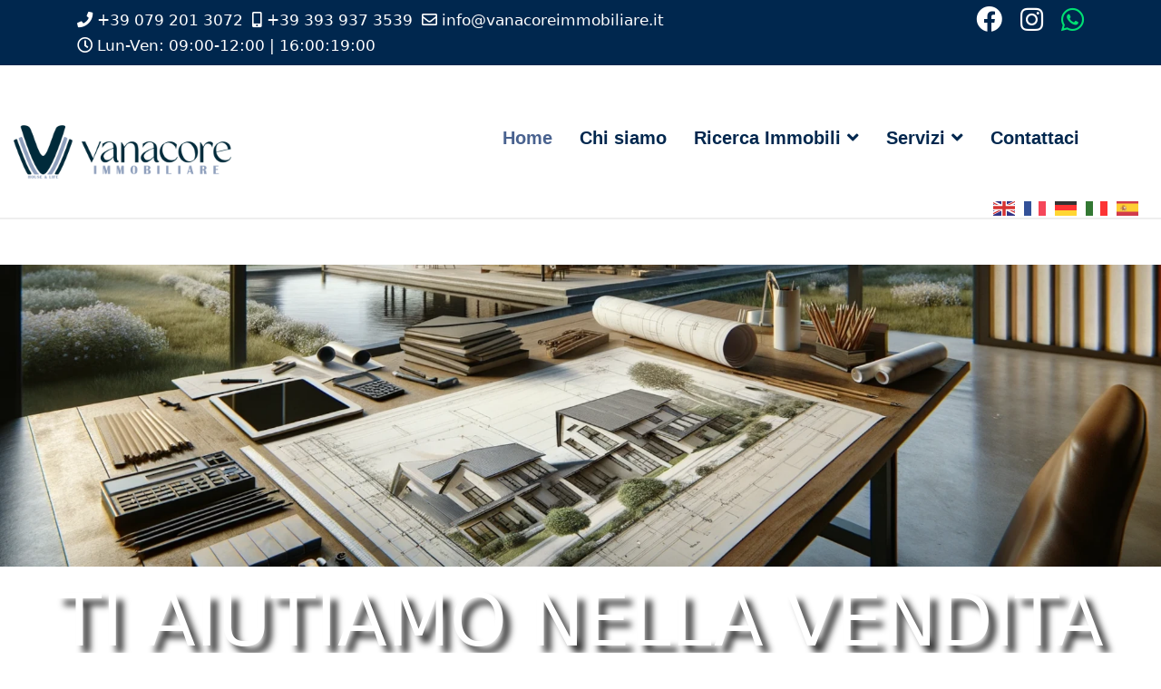

--- FILE ---
content_type: text/html; charset=utf-8
request_url: https://www.hlre.it/
body_size: 23901
content:

<!doctype html>
<html lang="it-it" dir="ltr">
	<head>
		
			<!-- add google analytics -->
			<!-- Global site tag (gtag.js) - Google Analytics -->
			<script async src='https://www.1a3c9a8ebcc58dac607cdcc47329d03d-gdprlock/gtag/js?id=G-39JE56LGFZ'></script>
			<script>
				window.dataLayer = window.dataLayer || [];
				function gtag(){dataLayer.push(arguments);}
				gtag('js', new Date());

				gtag('config', 'G-39JE56LGFZ');
			</script>
			
		<meta name="viewport" content="width=device-width, initial-scale=1, shrink-to-fit=no">
		<meta charset="utf-8">
	<meta name="robots" content="index, follow">
	<meta name="description" content="Vanacore Immobiliare di Alberto Vanacore è la Tua Agenzia a Sassari e nel Nord Sardegna. COMPRA E VENDI CASA CON NOI.">
	<meta name="generator" content="MYOB">
	<title>Home - Vanacore Immobiliare (House &amp; Life) - Agenzia Immobiliare Vendita Case Sassari</title>
	<link href="/images/logo/favicon-vanacore.png" rel="icon" type="image/vnd.microsoft.icon">
<link href="/media/vendor/choicesjs/css/choices.min.css?9.1.0" rel="stylesheet">
	<link href="/media/vendor/joomla-custom-elements/css/joomla-alert.min.css?0.2.0" rel="stylesheet">
	<link href="/plugins/system/gdpr/assets/css/cookieconsent.min.css?2ad7473a39fec920bfe7e9702f599916" rel="stylesheet">
	<link href="/plugins/system/gdpr/assets/css/jquery.fancybox.min.css?2ad7473a39fec920bfe7e9702f599916" rel="stylesheet">
	<link href="/components/com_sppagebuilder/assets/css/font-awesome-6.min.css?032af75ad5933f9f9a025db2a15c10bb" rel="stylesheet">
	<link href="/components/com_sppagebuilder/assets/css/font-awesome-v4-shims.css?032af75ad5933f9f9a025db2a15c10bb" rel="stylesheet">
	<link href="/components/com_sppagebuilder/assets/css/animate.min.css?032af75ad5933f9f9a025db2a15c10bb" rel="stylesheet">
	<link href="/components/com_sppagebuilder/assets/css/sppagebuilder.css?032af75ad5933f9f9a025db2a15c10bb" rel="stylesheet">
	<link href="/components/com_sppagebuilder/assets/css/dynamic-content.css?032af75ad5933f9f9a025db2a15c10bb" rel="stylesheet">
	<link href="/media/com_osproperty/assets/css/frontend_style.css" rel="stylesheet">
	<link href="/media/com_osproperty/assets/css/style4.css" rel="stylesheet">
	<link href="/media/com_osproperty/assets/js/bootstrap/css/bootstrap.css" rel="stylesheet">
	<link href="/media/com_osproperty/assets/css/bs2.css" rel="stylesheet">
	<link href="/media/com_osproperty/assets/js/bootstrap/css/bootstrap_adv.css" rel="stylesheet">
	<link href="https://www.hlre.it/modules/mod_ospropertyrandom/asset/style.css" rel="stylesheet">
	<link href="https://www.hlre.it/modules/mod_ospropertysearch/asset/style.css" rel="stylesheet">
	<link href="https://www.hlre.it/modules/mod_ospropertymap/asset/style.css" rel="stylesheet">
	<link href="/media/com_osproperty/assets/js/leaflet/leaflet.css" rel="stylesheet">
	<link href="/media/com_osproperty/assets/js/leaflet/MarkerCluster.Default.css" rel="stylesheet">
	<link href="/media/com_osproperty/assets/js/leaflet/MarkerCluster.Default.ie.css" rel="stylesheet">
	<link href="/media/com_osproperty/assets/js/leaflet/MarkerCluster.css" rel="stylesheet">
	<link href="/templates/shaper_helixultimate/css/bootstrap.min.css" rel="stylesheet">
	<link href="/plugins/system/helixultimate/assets/css/system-j4.min.css" rel="stylesheet">
	<link href="/media/system/css/joomla-fontawesome.min.css?2ad7473a39fec920bfe7e9702f599916" rel="stylesheet">
	<link href="/templates/shaper_helixultimate/css/template.css" rel="stylesheet">
	<link href="/templates/shaper_helixultimate/css/presets/default.css" rel="stylesheet">
	<link href="/templates/shaper_helixultimate/css/custom.css" rel="stylesheet">
	<link href="/components/com_sppagebuilder/assets/css/color-switcher.css?032af75ad5933f9f9a025db2a15c10bb" rel="stylesheet">
	<style>div.cc-window.cc-floating{max-width:24em}@media(max-width: 639px){div.cc-window.cc-floating:not(.cc-center){max-width: none}}div.cc-window, span.cc-cookie-settings-toggler{font-size:16px}div.cc-revoke{font-size:16px}div.cc-settings-label,span.cc-cookie-settings-toggle{font-size:14px}div.cc-window.cc-banner{padding:1em 1.8em}div.cc-window.cc-floating{padding:2em 1.8em}input.cc-cookie-checkbox+span:before, input.cc-cookie-checkbox+span:after{border-radius:1px}div.cc-center,div.cc-floating,div.cc-checkbox-container,div.gdpr-fancybox-container div.fancybox-content,ul.cc-cookie-category-list li,fieldset.cc-service-list-title legend{border-radius:0px}div.cc-window a.cc-btn,span.cc-cookie-settings-toggle{border-radius:0px}</style>
	<style>@media(min-width: 1400px) {.sppb-row-container { max-width: 1320px; }}</style>
	<style>.sp-page-builder .page-content #section-id-1533230763120{padding-top:25px;padding-right:0px;padding-bottom:50px;padding-left:0px;margin-top:0px;margin-right:0px;margin-bottom:0px;margin-left:0px;}#column-wrap-id-1533230763119{max-width:100%;flex-basis:100%;}@media (max-width:1199.98px) {#column-wrap-id-1533230763119{max-width:100%;flex-basis:100%;}}@media (max-width:991.98px) {#column-wrap-id-1533230763119{max-width:100%;flex-basis:100%;}}@media (max-width:767.98px) {#column-wrap-id-1533230763119{max-width:100%;flex-basis:100%;}}@media (max-width:575.98px) {#column-wrap-id-1533230763119{max-width:100%;flex-basis:100%;}}#sppb-addon-1656002881268{padding-top:0px;padding-right:0px;padding-bottom:0px;padding-left:0px;}#sppb-addon-wrapper-1656002881268{margin-top:0px;margin-right:0px;margin-bottom:0px;margin-left:0px;}@media (max-width:1199.98px) {#sppb-addon-wrapper-1656002881268{margin-top:0px;margin-right:0px;margin-bottom:0px;margin-left:0px;}}@media (max-width:991.98px) {#sppb-addon-wrapper-1656002881268{margin-top:0px;margin-right:0px;margin-bottom:0px;margin-left:0px;}}@media (max-width:767.98px) {#sppb-addon-wrapper-1656002881268{margin-top:0px;margin-right:0px;margin-bottom:0px;margin-left:0px;}}@media (max-width:575.98px) {#sppb-addon-wrapper-1656002881268{margin-top:0px;margin-right:0px;margin-bottom:0px;margin-left:0px;}}@media (max-width:991.98px) {#sppb-addon-1656002881268 #addon-title-1656002881268-0{margin-top:0px;margin-right:0px;margin-bottom:0px;margin-left:0px;padding-top:0px;padding-right:0px;padding-bottom:0px;padding-left:0px;}}@media (max-width:767.98px) {#sppb-addon-1656002881268 #addon-title-1656002881268-0{margin-top:0px;margin-right:0px;margin-bottom:0px;margin-left:0px;padding-top:0px;padding-right:0px;padding-bottom:0px;padding-left:0px;}}@media (max-width:575.98px) {#sppb-addon-1656002881268 #addon-title-1656002881268-0{margin-top:0px;margin-right:0px;margin-bottom:0px;margin-left:0px;padding-top:0px;padding-right:0px;padding-bottom:0px;padding-left:0px;}}@media (max-width:991.98px) {#sppb-addon-1656002881268 #addon-content-1656002881268-0{margin-top:0px;margin-right:0px;margin-bottom:0px;margin-left:0px;padding-top:20px;padding-right:0px;padding-bottom:30px;padding-left:0px;}}@media (max-width:767.98px) {#sppb-addon-1656002881268 #addon-content-1656002881268-0{margin-top:0px;margin-right:0px;margin-bottom:0px;margin-left:0px;padding-top:15px;padding-right:0px;padding-bottom:20px;padding-left:0px;}}@media (max-width:575.98px) {#sppb-addon-1656002881268 #addon-content-1656002881268-0{margin-top:0px;margin-right:0px;margin-bottom:0px;margin-left:0px;padding-top:10px;padding-right:0px;padding-bottom:10px;padding-left:0px;}}@media (max-width:991.98px) {#sppb-addon-1656002881268 #addon-title-1656002881268-1{margin-top:0px;margin-right:0px;margin-bottom:0px;margin-left:0px;padding-top:0px;padding-right:0px;padding-bottom:0px;padding-left:0px;}}@media (max-width:767.98px) {#sppb-addon-1656002881268 #addon-title-1656002881268-1{margin-top:0px;margin-right:0px;margin-bottom:0px;margin-left:0px;padding-top:0px;padding-right:0px;padding-bottom:0px;padding-left:0px;}}@media (max-width:575.98px) {#sppb-addon-1656002881268 #addon-title-1656002881268-1{margin-top:0px;margin-right:0px;margin-bottom:0px;margin-left:0px;padding-top:0px;padding-right:0px;padding-bottom:0px;padding-left:0px;}}@media (max-width:991.98px) {#sppb-addon-1656002881268 #addon-content-1656002881268-1{margin-top:0px;margin-right:0px;margin-bottom:0px;margin-left:0px;padding-top:20px;padding-right:0px;padding-bottom:30px;padding-left:0px;}}@media (max-width:767.98px) {#sppb-addon-1656002881268 #addon-content-1656002881268-1{margin-top:0px;margin-right:0px;margin-bottom:0px;margin-left:0px;padding-top:15px;padding-right:0px;padding-bottom:20px;padding-left:0px;}}@media (max-width:575.98px) {#sppb-addon-1656002881268 #addon-content-1656002881268-1{margin-top:0px;margin-right:0px;margin-bottom:0px;margin-left:0px;padding-top:10px;padding-right:0px;padding-bottom:10px;padding-left:0px;}}@media (max-width:991.98px) {#sppb-addon-1656002881268 #addon-title-1656002881268-2{margin-top:0px;margin-right:0px;margin-bottom:0px;margin-left:0px;padding-top:0px;padding-right:0px;padding-bottom:0px;padding-left:0px;}}@media (max-width:767.98px) {#sppb-addon-1656002881268 #addon-title-1656002881268-2{margin-top:0px;margin-right:0px;margin-bottom:0px;margin-left:0px;padding-top:0px;padding-right:0px;padding-bottom:0px;padding-left:0px;}}@media (max-width:575.98px) {#sppb-addon-1656002881268 #addon-title-1656002881268-2{margin-top:0px;margin-right:0px;margin-bottom:0px;margin-left:0px;padding-top:0px;padding-right:0px;padding-bottom:0px;padding-left:0px;}}@media (max-width:991.98px) {#sppb-addon-1656002881268 #addon-content-1656002881268-2{margin-top:0px;margin-right:0px;margin-bottom:0px;margin-left:0px;padding-top:20px;padding-right:0px;padding-bottom:30px;padding-left:0px;}}@media (max-width:767.98px) {#sppb-addon-1656002881268 #addon-content-1656002881268-2{margin-top:0px;margin-right:0px;margin-bottom:0px;margin-left:0px;padding-top:15px;padding-right:0px;padding-bottom:20px;padding-left:0px;}}@media (max-width:575.98px) {#sppb-addon-1656002881268 #addon-content-1656002881268-2{margin-top:0px;margin-right:0px;margin-bottom:0px;margin-left:0px;padding-top:10px;padding-right:0px;padding-bottom:10px;padding-left:0px;}}@media (max-width:991.98px) {#sppb-addon-1656002881268 #addon-title-1656002881268-3{margin-top:0px;margin-right:0px;margin-bottom:0px;margin-left:0px;padding-top:0px;padding-right:0px;padding-bottom:0px;padding-left:0px;}}@media (max-width:767.98px) {#sppb-addon-1656002881268 #addon-title-1656002881268-3{margin-top:0px;margin-right:0px;margin-bottom:0px;margin-left:0px;padding-top:0px;padding-right:0px;padding-bottom:0px;padding-left:0px;}}@media (max-width:575.98px) {#sppb-addon-1656002881268 #addon-title-1656002881268-3{margin-top:0px;margin-right:0px;margin-bottom:0px;margin-left:0px;padding-top:0px;padding-right:0px;padding-bottom:0px;padding-left:0px;}}@media (max-width:991.98px) {#sppb-addon-1656002881268 #addon-content-1656002881268-3{margin-top:0px;margin-right:0px;margin-bottom:0px;margin-left:0px;padding-top:20px;padding-right:0px;padding-bottom:30px;padding-left:0px;}}@media (max-width:767.98px) {#sppb-addon-1656002881268 #addon-content-1656002881268-3{margin-top:0px;margin-right:0px;margin-bottom:0px;margin-left:0px;padding-top:15px;padding-right:0px;padding-bottom:20px;padding-left:0px;}}@media (max-width:575.98px) {#sppb-addon-1656002881268 #addon-content-1656002881268-3{margin-top:0px;margin-right:0px;margin-bottom:0px;margin-left:0px;padding-top:10px;padding-right:0px;padding-bottom:10px;padding-left:0px;}}#sppb-addon-1656002881268 .sppb-carousel-inner > .sppb-item{transition-duration:600ms;}#sppb-addon-1656002881268 .sppb-carousel-text{text-align:center;}#sppb-addon-1656002881275{padding-top:0px;padding-right:0px;padding-bottom:0px;padding-left:0px;}#sppb-addon-wrapper-1656002881275{margin-top:0px;margin-right:0px;margin-bottom:0px;margin-left:0px;}@media (max-width:1199.98px) {#sppb-addon-wrapper-1656002881275{margin-top:0px;margin-right:0px;margin-bottom:0px;margin-left:0px;}}@media (max-width:991.98px) {#sppb-addon-wrapper-1656002881275{margin-top:0px;margin-right:0px;margin-bottom:0px;margin-left:0px;}}@media (max-width:767.98px) {#sppb-addon-wrapper-1656002881275{margin-top:0px;margin-right:0px;margin-bottom:0px;margin-left:0px;}}@media (max-width:575.98px) {#sppb-addon-wrapper-1656002881275{margin-top:0px;margin-right:0px;margin-bottom:0px;margin-left:0px;}}@media (max-width:991.98px) {#sppb-addon-1656002881275 #addon-title-1656002881275-0{margin-top:0px;margin-right:0px;margin-bottom:0px;margin-left:0px;padding-top:0px;padding-right:0px;padding-bottom:0px;padding-left:0px;}}@media (max-width:767.98px) {#sppb-addon-1656002881275 #addon-title-1656002881275-0{margin-top:0px;margin-right:0px;margin-bottom:0px;margin-left:0px;padding-top:0px;padding-right:0px;padding-bottom:0px;padding-left:0px;}}@media (max-width:575.98px) {#sppb-addon-1656002881275 #addon-title-1656002881275-0{margin-top:0px;margin-right:0px;margin-bottom:0px;margin-left:0px;padding-top:0px;padding-right:0px;padding-bottom:0px;padding-left:0px;}}@media (max-width:991.98px) {#sppb-addon-1656002881275 #addon-content-1656002881275-0{margin-top:0px;margin-right:0px;margin-bottom:0px;margin-left:0px;padding-top:20px;padding-right:0px;padding-bottom:30px;padding-left:0px;}}@media (max-width:767.98px) {#sppb-addon-1656002881275 #addon-content-1656002881275-0{margin-top:0px;margin-right:0px;margin-bottom:0px;margin-left:0px;padding-top:15px;padding-right:0px;padding-bottom:20px;padding-left:0px;}}@media (max-width:575.98px) {#sppb-addon-1656002881275 #addon-content-1656002881275-0{margin-top:0px;margin-right:0px;margin-bottom:0px;margin-left:0px;padding-top:10px;padding-right:0px;padding-bottom:10px;padding-left:0px;}}@media (max-width:991.98px) {#sppb-addon-1656002881275 #addon-title-1656002881275-1{margin-top:0px;margin-right:0px;margin-bottom:0px;margin-left:0px;padding-top:0px;padding-right:0px;padding-bottom:0px;padding-left:0px;}}@media (max-width:767.98px) {#sppb-addon-1656002881275 #addon-title-1656002881275-1{margin-top:0px;margin-right:0px;margin-bottom:0px;margin-left:0px;padding-top:0px;padding-right:0px;padding-bottom:0px;padding-left:0px;}}@media (max-width:575.98px) {#sppb-addon-1656002881275 #addon-title-1656002881275-1{margin-top:0px;margin-right:0px;margin-bottom:0px;margin-left:0px;padding-top:0px;padding-right:0px;padding-bottom:0px;padding-left:0px;}}@media (max-width:991.98px) {#sppb-addon-1656002881275 #addon-content-1656002881275-1{margin-top:0px;margin-right:0px;margin-bottom:0px;margin-left:0px;padding-top:20px;padding-right:0px;padding-bottom:30px;padding-left:0px;}}@media (max-width:767.98px) {#sppb-addon-1656002881275 #addon-content-1656002881275-1{margin-top:0px;margin-right:0px;margin-bottom:0px;margin-left:0px;padding-top:15px;padding-right:0px;padding-bottom:20px;padding-left:0px;}}@media (max-width:575.98px) {#sppb-addon-1656002881275 #addon-content-1656002881275-1{margin-top:0px;margin-right:0px;margin-bottom:0px;margin-left:0px;padding-top:10px;padding-right:0px;padding-bottom:10px;padding-left:0px;}}@media (max-width:991.98px) {#sppb-addon-1656002881275 #addon-title-1656002881275-2{margin-top:0px;margin-right:0px;margin-bottom:0px;margin-left:0px;padding-top:0px;padding-right:0px;padding-bottom:0px;padding-left:0px;}}@media (max-width:767.98px) {#sppb-addon-1656002881275 #addon-title-1656002881275-2{margin-top:0px;margin-right:0px;margin-bottom:0px;margin-left:0px;padding-top:0px;padding-right:0px;padding-bottom:0px;padding-left:0px;}}@media (max-width:575.98px) {#sppb-addon-1656002881275 #addon-title-1656002881275-2{margin-top:0px;margin-right:0px;margin-bottom:0px;margin-left:0px;padding-top:0px;padding-right:0px;padding-bottom:0px;padding-left:0px;}}@media (max-width:991.98px) {#sppb-addon-1656002881275 #addon-content-1656002881275-2{margin-top:0px;margin-right:0px;margin-bottom:0px;margin-left:0px;padding-top:20px;padding-right:0px;padding-bottom:30px;padding-left:0px;}}@media (max-width:767.98px) {#sppb-addon-1656002881275 #addon-content-1656002881275-2{margin-top:0px;margin-right:0px;margin-bottom:0px;margin-left:0px;padding-top:15px;padding-right:0px;padding-bottom:20px;padding-left:0px;}}@media (max-width:575.98px) {#sppb-addon-1656002881275 #addon-content-1656002881275-2{margin-top:0px;margin-right:0px;margin-bottom:0px;margin-left:0px;padding-top:10px;padding-right:0px;padding-bottom:10px;padding-left:0px;}}@media (max-width:991.98px) {#sppb-addon-1656002881275 #addon-title-1656002881275-3{margin-top:0px;margin-right:0px;margin-bottom:0px;margin-left:0px;padding-top:0px;padding-right:0px;padding-bottom:0px;padding-left:0px;}}@media (max-width:767.98px) {#sppb-addon-1656002881275 #addon-title-1656002881275-3{margin-top:0px;margin-right:0px;margin-bottom:0px;margin-left:0px;padding-top:0px;padding-right:0px;padding-bottom:0px;padding-left:0px;}}@media (max-width:575.98px) {#sppb-addon-1656002881275 #addon-title-1656002881275-3{margin-top:0px;margin-right:0px;margin-bottom:0px;margin-left:0px;padding-top:0px;padding-right:0px;padding-bottom:0px;padding-left:0px;}}@media (max-width:991.98px) {#sppb-addon-1656002881275 #addon-content-1656002881275-3{margin-top:0px;margin-right:0px;margin-bottom:0px;margin-left:0px;padding-top:20px;padding-right:0px;padding-bottom:30px;padding-left:0px;}}@media (max-width:767.98px) {#sppb-addon-1656002881275 #addon-content-1656002881275-3{margin-top:0px;margin-right:0px;margin-bottom:0px;margin-left:0px;padding-top:15px;padding-right:0px;padding-bottom:20px;padding-left:0px;}}@media (max-width:575.98px) {#sppb-addon-1656002881275 #addon-content-1656002881275-3{margin-top:0px;margin-right:0px;margin-bottom:0px;margin-left:0px;padding-top:10px;padding-right:0px;padding-bottom:10px;padding-left:0px;}}#sppb-addon-1656002881275 .sppb-carousel-inner > .sppb-item{transition-duration:600ms;}#sppb-addon-1656002881275 .sppb-carousel-text{text-align:center;}.sp-page-builder .page-content #section-id-1656002881281{padding-top:20px;padding-right:20px;padding-bottom:20px;padding-left:20px;margin-top:0px;margin-right:0px;margin-bottom:0px;margin-left:0px;}@media (max-width:1199.98px) {.sp-page-builder .page-content #section-id-1656002881281{padding-top:0px;padding-right:20px;padding-bottom:0px;padding-left:20px;margin-top:0px;margin-right:10px;margin-bottom:0px;margin-left:10px;}}@media (max-width:991.98px) {.sp-page-builder .page-content #section-id-1656002881281{padding-top:0px;padding-right:20px;padding-bottom:0px;padding-left:20px;margin-top:0px;margin-right:10px;margin-bottom:0px;margin-left:10px;}}@media (max-width:767.98px) {.sp-page-builder .page-content #section-id-1656002881281{padding-top:0px;padding-right:20px;padding-bottom:0px;padding-left:20px;margin-top:0px;margin-right:10px;margin-bottom:30px;margin-left:10px;}}@media (max-width:575.98px) {.sp-page-builder .page-content #section-id-1656002881281{padding-top:0px;padding-right:20px;padding-bottom:0px;padding-left:20px;margin-top:0px;margin-right:10px;margin-bottom:30px;margin-left:10px;}}#column-wrap-id-1656002881280{max-width:100%;flex-basis:100%;}@media (max-width:1199.98px) {#column-wrap-id-1656002881280{max-width:100%;flex-basis:100%;}}@media (max-width:991.98px) {#column-wrap-id-1656002881280{max-width:100%;flex-basis:100%;}}@media (max-width:767.98px) {#column-wrap-id-1656002881280{max-width:100%;flex-basis:100%;}}@media (max-width:575.98px) {#column-wrap-id-1656002881280{max-width:100%;flex-basis:100%;}}#sppb-addon-1656002881284 #btn-1656002881284.sppb-btn-custom{font-family:Arial;font-weight:700;font-size:24px;}@media (max-width:1199.98px) {#sppb-addon-1656002881284 #btn-1656002881284.sppb-btn-custom{font-size:24px;}}@media (max-width:991.98px) {#sppb-addon-1656002881284 #btn-1656002881284.sppb-btn-custom{font-size:24px;}}@media (max-width:767.98px) {#sppb-addon-1656002881284 #btn-1656002881284.sppb-btn-custom{font-size:24px;}}@media (max-width:575.98px) {#sppb-addon-1656002881284 #btn-1656002881284.sppb-btn-custom{font-size:24px;}}#sppb-addon-1656002881284 #btn-1656002881284.sppb-btn-custom{background-color:transparent; border-color:#FFF;color:#00274E;}#sppb-addon-1656002881284 #btn-1656002881284.sppb-btn-custom:hover{background-color:#00E66E;background-color;border-color:#00E66E;color:#FFFFFF;}#sppb-addon-1656002881284 .sppb-button-wrapper{text-align:center;}.sp-page-builder .page-content #section-id-1533140184045{padding-top:50px;padding-right:0px;padding-bottom:0px;padding-left:0px;margin-top:0px;margin-right:0px;margin-bottom:0px;margin-left:0px;}.sp-page-builder .page-content #section-id-1533140184045 .sppb-section-title .sppb-title-heading {text-align:left;color:#00274e;margin-top:-40px;margin-bottom:-30px;}#column-wrap-id-1533140184043{max-width:100%;flex-basis:100%;}@media (max-width:1199.98px) {#column-wrap-id-1533140184043{max-width:100%;flex-basis:100%;}}@media (max-width:991.98px) {#column-wrap-id-1533140184043{max-width:100%;flex-basis:100%;}}@media (max-width:767.98px) {#column-wrap-id-1533140184043{max-width:100%;flex-basis:100%;}}@media (max-width:575.98px) {#column-wrap-id-1533140184043{max-width:100%;flex-basis:100%;}}.sp-page-builder .page-content #section-id-1537287794270{padding-top:0px;padding-right:0px;padding-bottom:80px;padding-left:0px;margin-top:0px;margin-right:0px;margin-bottom:0px;margin-left:0px;color:#ffffff;}#column-wrap-id-1537287794269{max-width:100%;flex-basis:100%;}@media (max-width:1199.98px) {#column-wrap-id-1537287794269{max-width:100%;flex-basis:100%;}}@media (max-width:991.98px) {#column-wrap-id-1537287794269{max-width:100%;flex-basis:100%;}}@media (max-width:767.98px) {#column-wrap-id-1537287794269{max-width:100%;flex-basis:100%;}}@media (max-width:575.98px) {#column-wrap-id-1537287794269{max-width:100%;flex-basis:100%;}}#sppb-addon-1537287794273{color:#ffffff;}#sppb-addon-1537287794273 a {color:#ffffff;}#sppb-addon-1537287794273 a:hover,#sppb-addon-1537287794273 a:focus,#sppb-addon-1537287794273 a:active {color:#ffffff;}#sppb-addon-1537287794273 #btn-1537287794273.sppb-btn-primary{font-weight:700;font-size:16px;}#sppb-addon-1537287794273 .sppb-button-wrapper{text-align:right;}.sp-page-builder .page-content #section-id-1533140184087{background-color:#eee;}.sp-page-builder .page-content #section-id-1533140184087{padding-top:50px;padding-right:0px;padding-bottom:50px;padding-left:0px;margin-top:0px;margin-right:0px;margin-bottom:0px;margin-left:0px;color:#00274e;}#column-wrap-id-1533140184086{max-width:100%;flex-basis:100%;}@media (max-width:1199.98px) {#column-wrap-id-1533140184086{max-width:100%;flex-basis:100%;}}@media (max-width:991.98px) {#column-wrap-id-1533140184086{max-width:100%;flex-basis:100%;}}@media (max-width:767.98px) {#column-wrap-id-1533140184086{max-width:100%;flex-basis:100%;}}@media (max-width:575.98px) {#column-wrap-id-1533140184086{max-width:100%;flex-basis:100%;}}#sppb-addon-1533140184090 .sppb-addon-title{font-size:25px;line-height:30px;}#sppb-addon-1533740130441 .sppb-addon-title{font-size:25px;line-height:30px;}.sp-page-builder .page-content #section-id-1533570087835{padding-top:50px;padding-right:0px;padding-bottom:50px;padding-left:0px;margin-top:0px;margin-right:0px;margin-bottom:0px;margin-left:0px;}#column-wrap-id-1533570087834{max-width:100%;flex-basis:100%;}@media (max-width:1199.98px) {#column-wrap-id-1533570087834{max-width:100%;flex-basis:100%;}}@media (max-width:991.98px) {#column-wrap-id-1533570087834{max-width:100%;flex-basis:100%;}}@media (max-width:767.98px) {#column-wrap-id-1533570087834{max-width:100%;flex-basis:100%;}}@media (max-width:575.98px) {#column-wrap-id-1533570087834{max-width:100%;flex-basis:100%;}}.sp-page-builder .page-content #section-id-1533140184065{padding-top:50px;padding-right:0px;padding-bottom:50px;padding-left:0px;margin-top:0px;margin-right:0px;margin-bottom:0px;margin-left:0px;}#column-wrap-id-1533140184061{max-width:25%;flex-basis:25%;}@media (max-width:1199.98px) {#column-wrap-id-1533140184061{max-width:100%;flex-basis:100%;}}@media (max-width:991.98px) {#column-wrap-id-1533140184061{max-width:100%;flex-basis:100%;}}@media (max-width:767.98px) {#column-wrap-id-1533140184061{max-width:100%;flex-basis:100%;}}@media (max-width:575.98px) {#column-wrap-id-1533140184061{max-width:100%;flex-basis:100%;}}#sppb-addon-1533140184068 .sppb-addon-title{color:#00274E;}#sppb-addon-1533140184068 .sppb-addon-title{font-weight:700;font-size:16px;line-height:60px;}#sppb-addon-1533140184068 .sppb-feature-box-title{font-weight:700;font-size:16px;line-height:60px;}#sppb-addon-1533140184068 .sppb-addon-content{text-align:center;}#sppb-addon-1533140184068 .sppb-img-container{display:block;margin-top:20px;margin-right:5px;margin-bottom:20px;margin-left:5px;}#sppb-addon-1533140184068 .sppb-img-container{border-radius:0px;}#sppb-addon-1533140184068 .sppb-feature-box-title,#sppb-addon-1533140184068 .sppb-feature-box-title a{color:#00274E;}#sppb-addon-1533140184068{transition:.3s;}#column-wrap-id-1533140184062{max-width:25%;flex-basis:25%;}@media (max-width:1199.98px) {#column-wrap-id-1533140184062{max-width:100%;flex-basis:100%;}}@media (max-width:991.98px) {#column-wrap-id-1533140184062{max-width:100%;flex-basis:100%;}}@media (max-width:767.98px) {#column-wrap-id-1533140184062{max-width:100%;flex-basis:100%;}}@media (max-width:575.98px) {#column-wrap-id-1533140184062{max-width:100%;flex-basis:100%;}}#sppb-addon-1533140184071 .sppb-addon-title{color:#00274E;}#sppb-addon-1533140184071 .sppb-addon-title{font-weight:700;font-size:16px;line-height:60px;}#sppb-addon-1533140184071 .sppb-feature-box-title{font-weight:700;font-size:16px;line-height:60px;}#sppb-addon-1533140184071 .sppb-addon-content{text-align:center;}#sppb-addon-1533140184071 .sppb-img-container{display:block;margin-top:20px;margin-right:5px;margin-bottom:20px;margin-left:5px;}#sppb-addon-1533140184071 .sppb-img-container{border-radius:0px;}#sppb-addon-1533140184071 .sppb-feature-box-title,#sppb-addon-1533140184071 .sppb-feature-box-title a{color:#00274E;}#sppb-addon-1533140184071{transition:.3s;}#column-wrap-id-1533140184063{max-width:25%;flex-basis:25%;}@media (max-width:1199.98px) {#column-wrap-id-1533140184063{max-width:100%;flex-basis:100%;}}@media (max-width:991.98px) {#column-wrap-id-1533140184063{max-width:100%;flex-basis:100%;}}@media (max-width:767.98px) {#column-wrap-id-1533140184063{max-width:100%;flex-basis:100%;}}@media (max-width:575.98px) {#column-wrap-id-1533140184063{max-width:100%;flex-basis:100%;}}#sppb-addon-1533140184074 .sppb-addon-title{color:#00274E;}#sppb-addon-1533140184074 .sppb-addon-title{font-weight:700;font-size:16px;line-height:60px;}#sppb-addon-1533140184074 .sppb-feature-box-title{font-weight:700;font-size:16px;line-height:60px;}#sppb-addon-1533140184074 .sppb-addon-content{text-align:center;}#sppb-addon-1533140184074 .sppb-img-container{display:block;margin-top:20px;margin-right:5px;margin-bottom:20px;margin-left:5px;}#sppb-addon-1533140184074 .sppb-img-container{border-radius:0px;}#sppb-addon-1533140184074 .sppb-feature-box-title,#sppb-addon-1533140184074 .sppb-feature-box-title a{color:#00274E;}#sppb-addon-1533140184074{transition:.3s;}#column-wrap-id-1533140184064{max-width:25%;flex-basis:25%;}@media (max-width:1199.98px) {#column-wrap-id-1533140184064{max-width:100%;flex-basis:100%;}}@media (max-width:991.98px) {#column-wrap-id-1533140184064{max-width:100%;flex-basis:100%;}}@media (max-width:767.98px) {#column-wrap-id-1533140184064{max-width:100%;flex-basis:100%;}}@media (max-width:575.98px) {#column-wrap-id-1533140184064{max-width:100%;flex-basis:100%;}}#sppb-addon-1533140184077 .sppb-addon-title{color:#00274E;}#sppb-addon-1533140184077 .sppb-addon-title{font-weight:700;font-size:16px;line-height:22px;}#sppb-addon-1533140184077 .sppb-feature-box-title{font-weight:700;font-size:16px;line-height:22px;}#sppb-addon-1533140184077 .sppb-addon-content{text-align:center;}#sppb-addon-1533140184077 .sppb-img-container{display:block;margin-top:20px;margin-right:5px;margin-bottom:20px;margin-left:5px;}#sppb-addon-1533140184077 .sppb-img-container{border-radius:0px;}#sppb-addon-1533140184077 .sppb-feature-box-title,#sppb-addon-1533140184077 .sppb-feature-box-title a{color:#00274E;}#sppb-addon-1533140184077{transition:.3s;}.sp-page-builder .page-content #section-id-1533572932812{padding-top:50px;padding-right:0px;padding-bottom:10px;padding-left:0px;margin-top:0px;margin-right:0px;margin-bottom:0px;margin-left:0px;}#column-wrap-id-1533572932811{max-width:100%;flex-basis:100%;}@media (max-width:1199.98px) {#column-wrap-id-1533572932811{max-width:100%;flex-basis:100%;}}@media (max-width:991.98px) {#column-wrap-id-1533572932811{max-width:100%;flex-basis:100%;}}@media (max-width:767.98px) {#column-wrap-id-1533572932811{max-width:100%;flex-basis:100%;}}@media (max-width:575.98px) {#column-wrap-id-1533572932811{max-width:100%;flex-basis:100%;}}#sppb-addon-1533572932815 .sppb-empty-space{height:10px;}@media (max-width:1199.98px) {#sppb-addon-1533572932815 .sppb-empty-space{height:30px;}}@media (max-width:991.98px) {#sppb-addon-1533572932815 .sppb-empty-space{height:30px;}}@media (max-width:767.98px) {#sppb-addon-1533572932815 .sppb-empty-space{height:20px;}}@media (max-width:575.98px) {#sppb-addon-1533572932815 .sppb-empty-space{height:20px;}}</style>
	<style>.helix-component  {
	padding: 0px;
}
</style>
	<style>h1{font-family: 'Arial', sans-serif;text-decoration: none;}
</style>
	<style>.sp-megamenu-parent > li > a, .sp-megamenu-parent > li > span, .sp-megamenu-parent .sp-dropdown li.sp-menu-item > a{font-family: 'Arial', sans-serif;font-size: 20px;font-weight: 600;text-decoration: none;}
</style>
	<style>.menu.nav-pills > li > a, .menu.nav-pills > li > span, .menu.nav-pills .sp-dropdown li.sp-menu-item > a{font-family: 'Arial', sans-serif;font-size: 20px;font-weight: 600;text-decoration: none;}
</style>
	<style>.logo-image {height:100px;}.logo-image-phone {height:100px;}</style>
	<style>#sp-main-body{ padding:0px 0px 0px 0px; }</style>
	<style>#sp-designer{ background-color:#00274E;color:#FFFFFF; }</style>
	<style>:root {--sppb-topbar-bg-color: #00274e; --sppb-topbar-text-color: #ffffff; --sppb-header-bg-color: #ffffff; --sppb-logo-text-color: #00274e; --sppb-menu-text-color: #00274e; --sppb-menu-text-hover-color: #49628f; --sppb-menu-text-active-color: #49628f; --sppb-menu-dropdown-bg-color: #ffffff; --sppb-menu-dropdown-text-color: #00274e; --sppb-menu-dropdown-text-hover-color: #49628f; --sppb-menu-dropdown-text-active-color: #49628f; --sppb-offcanvas-menu-icon-color: #000000; --sppb-offcanvas-menu-bg-color: #ffffff; --sppb-offcanvas-menu-items-and-items-color: #252525; --sppb-offcanvas-menu-active-menu-item-color: #0345bf; --sppb-text-color: #252525; --sppb-bg-color: #ffffff; --sppb-link-color: #00274e; --sppb-link-hover-color: #00274e; --sppb-footer-bg-color: #00274e; --sppb-footer-text-color: #ffffff; --sppb-footer-link-color: #a2a2a2; --sppb-footer-link-hover-color: #ffffff}</style>
<script type="application/json" class="joomla-script-options new">{"joomla.jtext":{"JGLOBAL_SELECT_NO_RESULTS_MATCH":"Nessun risultato corrispondente","JGLOBAL_SELECT_PRESS_TO_SELECT":"Premere per selezionare","ERROR":"Errore","MESSAGE":"Messaggio","NOTICE":"Avviso","WARNING":"Attenzione","JCLOSE":"Chiudi","JOK":"OK","JOPEN":"Apri"},"data":{"breakpoints":{"tablet":991,"mobile":480},"header":{"stickyOffset":"80"}},"system.paths":{"root":"","rootFull":"https:\/\/www.hlre.it\/","base":"","baseFull":"https:\/\/www.hlre.it\/"},"csrf.token":"e84cc3178342d1942de9c917bb6be25d"}</script>
	<script src="/media/system/js/core.min.js?37ffe4186289eba9c5df81bea44080aff77b9684"></script>
	<script src="/media/vendor/webcomponentsjs/js/webcomponents-bundle.min.js?2.8.0" nomodule defer></script>
	<script src="/media/vendor/bootstrap/js/bootstrap-es5.min.js?5.3.2" nomodule defer></script>
	<script src="/media/system/js/showon-es5.min.js?0e293ba9dec283752e25f4e1d5eb0a6f8c07d3be" defer nomodule></script>
	<script src="/media/system/js/messages-es5.min.js?c29829fd2432533d05b15b771f86c6637708bd9d" nomodule defer></script>
	<script src="/media/vendor/jquery/js/jquery.min.js?3.7.1"></script>
	<script src="/media/legacy/js/jquery-noconflict.min.js?647005fc12b79b3ca2bb30c059899d5994e3e34d"></script>
	<script src="/media/vendor/choicesjs/js/choices.min.js?9.1.0" defer></script>
	<script src="/media/system/js/fields/joomla-field-fancy-select-es5.min.js?4cca5c2476aea393c3ac4c3f03337b45fb572b02" nomodule defer></script>
	<script src="/media/system/js/fields/joomla-field-fancy-select.min.js?1eed2ebba61bbc84069420e2eff5601d37289f58" type="module"></script>
	<script src="/media/vendor/bootstrap/js/alert.min.js?5.3.2" type="module"></script>
	<script src="/media/vendor/bootstrap/js/button.min.js?5.3.2" type="module"></script>
	<script src="/media/vendor/bootstrap/js/carousel.min.js?5.3.2" type="module"></script>
	<script src="/media/vendor/bootstrap/js/collapse.min.js?5.3.2" type="module"></script>
	<script src="/media/vendor/bootstrap/js/dropdown.min.js?5.3.2" type="module"></script>
	<script src="/media/vendor/bootstrap/js/modal.min.js?5.3.2" type="module"></script>
	<script src="/media/vendor/bootstrap/js/offcanvas.min.js?5.3.2" type="module"></script>
	<script src="/media/vendor/bootstrap/js/popover.min.js?5.3.2" type="module"></script>
	<script src="/media/vendor/bootstrap/js/scrollspy.min.js?5.3.2" type="module"></script>
	<script src="/media/vendor/bootstrap/js/tab.min.js?5.3.2" type="module"></script>
	<script src="/media/vendor/bootstrap/js/toast.min.js?5.3.2" type="module"></script>
	<script src="/media/system/js/showon.min.js?f79c256660e2c0ca2179cf7f3168ea8143e1af82" type="module"></script>
	<script src="/media/system/js/messages.min.js?7f7aa28ac8e8d42145850e8b45b3bc82ff9a6411" type="module"></script>
	<script src="/plugins/system/gdpr/assets/js/jquery.fancybox.min.js?2ad7473a39fec920bfe7e9702f599916" defer></script>
	<script src="/plugins/system/gdpr/assets/js/cookieconsent.min.js?2ad7473a39fec920bfe7e9702f599916" defer></script>
	<script src="/plugins/system/gdpr/assets/js/init.js?2ad7473a39fec920bfe7e9702f599916" defer></script>
	<script src="/components/com_sppagebuilder/assets/js/common.js"></script>
	<script src="/components/com_sppagebuilder/assets/js/dynamic-content.js?032af75ad5933f9f9a025db2a15c10bb"></script>
	<script src="/components/com_sppagebuilder/assets/js/jquery.parallax.js?032af75ad5933f9f9a025db2a15c10bb"></script>
	<script src="/components/com_sppagebuilder/assets/js/sppagebuilder.js?032af75ad5933f9f9a025db2a15c10bb" defer></script>
	<script src="/media/com_osproperty/assets/js/ajax.js"></script>
	<script src="/media/com_osproperty/assets/js/noconflict.js"></script>
	<script src="/media/com_osproperty/assets/js/bootstrap/js/bootstrap.min.js"></script>
	<script src="https://www.hlre.it/media/com_osproperty/assets/js/ajax.js"></script>
	<script src="/media/com_osproperty/assets/js/leaflet/leaflet.js"></script>
	<script src="/media/com_osproperty/assets/js/leaflet/leaflet.markercluster.js"></script>
	<script src="/templates/shaper_helixultimate/js/main.js"></script>
	<script src="https://www.hlre.it/media/mod_gtranslate/js/flags.js" data-gt-orig-url="/" data-gt-orig-domain="www.hlre.it" data-gt-widget-id="137" defer></script>
	<script src="/components/com_sppagebuilder/assets/js/color-switcher.js?032af75ad5933f9f9a025db2a15c10bb"></script>
	<script src="/templates/shaper_helixultimate/js/lazysizes.min.js"></script>
	<script>var gdprConfigurationOptions = { complianceType: 'opt-in',
																			  cookieConsentLifetime: 365,
																			  cookieConsentSamesitePolicy: '',
																			  cookieConsentSecure: 0,
																			  disableFirstReload: 0,
																	  		  blockJoomlaSessionCookie: 1,
																			  blockExternalCookiesDomains: 1,
																			  externalAdvancedBlockingModeCustomAttribute: '',
																			  allowedCookies: '_ga,_gid,_gat',
																			  blockCookieDefine: 1,
																			  autoAcceptOnNextPage: 1,
																			  revokable: 1,
																			  lawByCountry: 0,
																			  checkboxLawByCountry: 0,
																			  blockPrivacyPolicy: 1,
																			  cacheGeolocationCountry: 1,
																			  countryAcceptReloadTimeout: 1000,
																			  usaCCPARegions: null,
																			  countryEnableReload: 1,
																			  customHasLawCountries: [""],
																			  dismissOnScroll: 5,
																			  dismissOnTimeout: 0,
																			  containerSelector: 'body',
																			  hideOnMobileDevices: 0,
																			  autoFloatingOnMobile: 0,
																			  autoFloatingOnMobileThreshold: 1024,
																			  autoRedirectOnDecline: 0,
																			  autoRedirectOnDeclineLink: '',
																			  showReloadMsg: 0,
																			  showReloadMsgText: 'Applicare le preferenze e ricaricare la pagina...',
																			  defaultClosedToolbar: 0,
																			  toolbarLayout: 'basic',
																			  toolbarTheme: 'block',
																			  toolbarButtonsTheme: 'decline_first',
																			  revocableToolbarTheme: 'basic',
																			  toolbarPosition: 'bottom-left',
																			  toolbarCenterTheme: 'compact',
																			  revokePosition: 'revoke-bottom',
																			  toolbarPositionmentType: 1,
																			  positionCenterSimpleBackdrop: 0,
																			  positionCenterBlurEffect: 0,
																			  preventPageScrolling: 0,
																			  popupEffect: 'fade',
																			  popupBackground: '#444444',
																			  popupText: '#ffffff',
																			  popupLink: '#ffffff',
																			  buttonBackground: '#ffffff',
																			  buttonBorder: '#ffffff',
																			  buttonText: '#000000',
																			  highlightOpacity: '80',
																			  highlightBackground: '#333333',
																			  highlightBorder: '#ffffff',
																			  highlightText: '#ffffff',
																			  highlightDismissBackground: '#333333',
																		  	  highlightDismissBorder: '#ffffff',
																		 	  highlightDismissText: '#ffffff',
																			  autocenterRevokableButton: 0,
																			  hideRevokableButton: 1,
																			  hideRevokableButtonOnscroll: 1,
																			  customRevokableButton: 0,
																			  customRevokableButtonAction: 0,
																			  headerText: '<p>Cookies usati nel Sito Web</p>',
																			  messageText: 'Questo Sito Web usa Cookie per assicurarti una migliore esperienza.',
																			  denyMessageEnabled: 0, 
																			  denyMessage: 'Hai rifiutato i cookie, per garantire la migliore esperienza su questo sito acconsenti all\'utilizzo dei cookie.',
																			  placeholderBlockedResources: 0, 
																			  placeholderBlockedResourcesAction: '',
																	  		  placeholderBlockedResourcesText: 'È necessario accettare i cookie e ricaricare la pagina per visualizzare questo contenuto',
																			  placeholderIndividualBlockedResourcesText: 'È necessario accettare i cookie da {dominio} e ricaricare la pagina per visualizzare questo contenuto',
																			  placeholderIndividualBlockedResourcesAction: 0,
																			  placeholderOnpageUnlock: 0,
																			  scriptsOnpageUnlock: 0,
																			  autoDetectYoutubePoster: 0,
																			  autoDetectYoutubePosterApikey: 'AIzaSyAV_WIyYrUkFV1H8OKFYG8wIK8wVH9c82U',
																			  dismissText: 'Ignora',
																			  allowText: 'Consenti Cookie',
																			  denyText: 'Rifiuta',
																			  cookiePolicyLinkText: 'Informativa Cookie',
																			  cookiePolicyLink: '/informativa-privacy-gdpr-e-cookie-policy.html#cookie',
																			  cookiePolicyRevocableTabText: 'Informativa Cookie e Privacy',
																			  privacyPolicyLinkText: 'Informativa Privacy',
																			  privacyPolicyLink: '/informativa-privacy-gdpr-e-cookie-policy.html',
																			  googleCMPTemplate: 0,
																			  enableGdprBulkConsent: 0,
																			  enableCustomScriptExecGeneric: 0,
																			  customScriptExecGeneric: '',
																			  categoriesCheckboxTemplate: 'cc-checkboxes-light',
																			  toggleCookieSettings: 1,
																			  toggleCookieSettingsLinkedView: 0,
																			  toggleCookieSettingsButtonsArea: 0,
 																			  toggleCookieSettingsLinkedViewSefLink: '/component/gdpr/',
																	  		  toggleCookieSettingsText: '<span class="cc-cookie-settings-toggle">Configura <span class="cc-cookie-settings-toggler">&#x25EE</span></span>',
																			  toggleCookieSettingsButtonBackground: '#333333',
																			  toggleCookieSettingsButtonBorder: '#ffffff',
																			  toggleCookieSettingsButtonText: '#ffffff',
																			  showLinks: 1,
																			  blankLinks: '_blank',
																			  autoOpenPrivacyPolicy: 0,
																			  openAlwaysDeclined: 1,
																			  cookieSettingsLabel: 'Configurazione Cookie:',
															  				  cookieSettingsDesc: 'Scegli il tipo di cookie che desideri disattivare facendo clic sulle caselle di controllo. Fare clic sul nome di una categoria per ulteriori informazioni sui cookie utilizzati.',
																			  cookieCategory1Enable: 1,
																			  cookieCategory1Name: 'Necessari',
																			  cookieCategory1Locked: 0,
																			  cookieCategory2Enable: 1,
																			  cookieCategory2Name: 'Preferenze',
																			  cookieCategory2Locked: 0,
																			  cookieCategory3Enable: 1,
																			  cookieCategory3Name: 'Statistiche',
																			  cookieCategory3Locked: 0,
																			  cookieCategory4Enable: 1,
																			  cookieCategory4Name: 'Marketing, Video e Social',
																			  cookieCategory4Locked: 0,
																			  cookieCategoriesDescriptions: {},
																			  alwaysReloadAfterCategoriesChange: 0,
																			  preserveLockedCategories: 0,
																			  declineButtonBehavior: 'hard',
																			  blockCheckedCategoriesByDefault: 0,
																			  reloadOnfirstDeclineall: 0,
																			  trackExistingCheckboxSelectors: '',
															  		  		  trackExistingCheckboxConsentLogsFormfields: 'name,email,subject,message',
																			  allowallShowbutton: 0,
																			  allowallText: 'Allow all cookies',
																			  allowallButtonBackground: '#ffffff',
																			  allowallButtonBorder: '#ffffff',
																			  allowallButtonText: '#000000',
																			  allowallButtonTimingAjax: 'fast',
																			  includeAcceptButton: 0,
																			  includeDenyButton: 0,
																			  trackConsentDate: 0,
																			  execCustomScriptsOnce: 1,
																			  optoutIndividualResources: 0,
																			  blockIndividualResourcesServerside: 0,
																			  disableSwitchersOptoutCategory: 0,
																			  autoAcceptCategories: 0,
																			  allowallIndividualResources: 1,
																			  blockLocalStorage: 0,
																			  blockSessionStorage: 0,
																			  externalAdvancedBlockingModeTags: 'iframe,script,img,source,link',
																			  enableCustomScriptExecCategory1: 0,
																			  customScriptExecCategory1: '',
																			  enableCustomScriptExecCategory2: 0,
																			  customScriptExecCategory2: '',
																			  enableCustomScriptExecCategory3: 0,
																			  customScriptExecCategory3: '',
																			  enableCustomScriptExecCategory4: 0,
																			  customScriptExecCategory4: '',
																			  enableCustomDeclineScriptExecCategory1: 0,
																			  customScriptDeclineExecCategory1: '',
																			  enableCustomDeclineScriptExecCategory2: 0,
																			  customScriptDeclineExecCategory2: '',
																			  enableCustomDeclineScriptExecCategory3: 0,
																			  customScriptDeclineExecCategory3: '',
																			  enableCustomDeclineScriptExecCategory4: 0,
																			  customScriptDeclineExecCategory4: '',
																			  enableCMPPreferences: 0,
																			  enableGTMEventsPreferences: 0,
																			  enableCMPStatistics: 0,
																			  enableGTMEventsStatistics: 0,
																			  enableCMPAds: 0,
																			  enableUETAds: 0,
																			  enableGTMEventsAds: 0,
																			  debugMode: 0
																		};var gdpr_ajax_livesite='https://www.hlre.it/';var gdpr_enable_log_cookie_consent=1;</script>
	<script>var gdprUseCookieCategories=1;var gdpr_ajaxendpoint_cookie_category_desc='https://www.hlre.it/index.php?option=com_gdpr&task=user.getCookieCategoryDescription&format=raw';</script>
	<script>var gdprCookieCategoryDisabled4=1;</script>
	<script>var gdprJSessCook='71d9f1f1077ce1c2084c838282da60fc';var gdprJSessVal='q7aaiqfbsajqdp5fqud83n0584';var gdprJAdminSessCook='d25d3cd13eff7a282c91c274dbfd01ff';var gdprPropagateCategoriesSession=1;var gdprAlwaysPropagateCategoriesSession=1;var gdprAlwaysCheckCategoriesSession=0;</script>
	<script>var gdprFancyboxWidth=700;var gdprFancyboxHeight=800;var gdprCloseText='Chiudi';</script>
	<script> </script>
	<script>template="shaper_helixultimate";</script>
	<script>
				document.addEventListener("DOMContentLoaded", () =>{
					window.htmlAddContent = window?.htmlAddContent || "";
					if (window.htmlAddContent) {
        				document.body.insertAdjacentHTML("beforeend", window.htmlAddContent);
					}
				});
			</script>
	<script>window.gtranslateSettings = window.gtranslateSettings || {};window.gtranslateSettings['137'] = {"default_language":"it","languages":["en","fr","de","it","es"],"url_structure":"none","wrapper_selector":"#gt-wrapper-137","globe_size":60,"flag_size":24,"flag_style":"2d","custom_domains":null,"float_switcher_open_direction":"top","switcher_open_direction":"top","native_language_names":0,"add_new_line":1,"select_language_label":"Select Language","detect_browser_language":1,"custom_css":"","alt_flags":[],"switcher_horizontal_position":"left","switcher_vertical_position":"bottom","horizontal_position":"inline","vertical_position":"inline","flags_location":"https:\/\/www.hlre.it\/media\/mod_gtranslate\/flags\/"};</script>
	<script>
			const initColorMode = () => {
				const colorVariableData = [];
				const sppbColorVariablePrefix = "--sppb";
				let activeColorMode = localStorage.getItem("sppbActiveColorMode") || "";
				const modes = [];

				if(!modes?.includes(activeColorMode)) {
					activeColorMode = "";
					localStorage.setItem("sppbActiveColorMode", activeColorMode);
				}

				document?.body?.setAttribute("data-sppb-color-mode", activeColorMode);

				if (!localStorage.getItem("sppbActiveColorMode")) {
					localStorage.setItem("sppbActiveColorMode", activeColorMode);
				}

				if (window.sppbColorVariables) {
					const colorVariables = typeof(window.sppbColorVariables) === "string" ? JSON.parse(window.sppbColorVariables) : window.sppbColorVariables;

					for (const colorVariable of colorVariables) {
						const { path, value } = colorVariable;
						const variable = String(path[0]).trim().toLowerCase().replaceAll(" ", "-");
						const mode = path[1];
						const variableName = `${sppbColorVariablePrefix}-${variable}`;

						if (activeColorMode === mode) {
							colorVariableData.push(`${variableName}: ${value}`);
						}
					}

					document.documentElement.style.cssText += colorVariableData.join(";");
				}
			};

			window.sppbColorVariables = [];
			
			initColorMode();

			document.addEventListener("DOMContentLoaded", initColorMode);
		</script>
	<meta property="article:author" content="Super User"/>
	<meta property="article:published_time" content="1970-01-01 00:00:00"/>
	<meta property="article:modified_time" content="2025-05-27 17:50:55"/>
	<meta property="og:locale" content="it-IT" />
	<meta property="og:title" content="Home - Vanacore Immobiliare (House & Life) - Agenzia Immobiliare Vendita Case Sassari" />
	<meta property="og:type" content="website" />
	<meta property="og:url" content="https://www.hlre.it/" />
	<meta property="og:site_name" content="Vanacore Immobiliare (House & Life) - Agenzia Immobiliare Vendita Case Sassari" />
	<meta property="og:image" content="https://www.hlre.it/" />
	<meta property="og:image:width" content="1200" />
	<meta property="og:image:height" content="630" />
	<meta property="og:image:alt" content="" />
	<meta name="twitter:card" content="summary" />
	<meta name="twitter:title" content="Home - Vanacore Immobiliare (House & Life) - Agenzia Immobiliare Vendita Case Sassari" />
	<meta name="twitter:site" content="@Vanacore Immobiliare (House &amp; Life) - Agenzia Immobiliare Vendita Case Sassari" />
	<meta name="twitter:image" content="https://www.hlre.it/" />
			<style class="jchoptimize-image-attributes">img{max-width: 100%; height: auto;}</style>
	</head>
	<body class="site helix-ultimate hu com_sppagebuilder com-sppagebuilder view-page layout-default task-none itemid-106 it-it ltr sticky-header layout-fluid offcanvas-init offcanvs-position-right">

		
		
		<div class="body-wrapper">
			<div class="body-innerwrapper">
				
	<div class="sticky-header-placeholder"></div>
<div id="sp-top-bar">
	<div class="container">
		<div class="container-inner">
			<div class="row">
				<div id="sp-top1" class="col-lg-6">
					<div class="sp-column text-center text-lg-start">
						
													<ul class="sp-contact-info"><li class="sp-contact-phone"><span class="fas fa-phone" aria-hidden="true"></span> <a href="tel:+390792013072">+39 079 201 3072</a></li><li class="sp-contact-mobile"><span class="fas fa-mobile-alt" aria-hidden="true"></span> <a href="tel:+393939373539">+39 393 937 3539</a></li><li class="sp-contact-email"><span class="far fa-envelope" aria-hidden="true"></span> <a href="mailto:info@vanacoreimmobiliare.it">info@vanacoreimmobiliare.it</a></li><li class="sp-contact-time"><span class="far fa-clock" aria-hidden="true"></span> Lun-Ven: 09:00-12:00 | 16:00:19:00</li></ul>												
					</div>
				</div>

				<div id="sp-top2" class="col-lg-6">
					<div class="sp-column text-center text-lg-end">
													<ul class="social-icons"><li class="social-icon-facebook"><a target="_blank" rel="noopener noreferrer" href="https://www.2343ec78a04c6ea9d80806345d31fd78-gdprlock/HouseLife-Immobiliare-1764188143852495/" aria-label="Facebook"><span class="fab fa-facebook" aria-hidden="true"></span></a></li><li class="social-icon-instagram"><a target="_blank" rel="noopener noreferrer" href="https://www.8dc6460bbbb088757ed67ed8fb316b1b-gdprlock/houselifeimmobiliare/" aria-label="Instagram"><span class="fab fa-instagram" aria-hidden="true"></span></a></li><li class="social-icon-custom"><a target="_blank" rel="noopener noreferrer" href="https://wa.me/393519770550?text=Sono%20interessato%20ad%20una%20vostra%20proposta%20immobiliare" aria-label="Custom"><span class="fab fa-whatsapp" aria-hidden="true"></span></a></li></ul>						
												
					</div>
				</div>
			</div>
		</div>
	</div>
</div>

<header id="sp-header">
	<div class="container">
		<div class="container-inner">
			<div class="row">
				<!-- Logo -->
				<div id="sp-logo" class="col-auto">
					<div class="sp-column">
						<div class="logo"><a href="/">
				<img class="logo-image  d-none d-lg-inline-block lazyload" data-srcset='https://www.hlre.it/images/logo/logo-vanacore-320x100.png 1x, https://www.hlre.it/images/logo/logo-vanacore-320x100.png 2x' data-src='https://www.hlre.it/images/logo/logo-vanacore-320x100.png' height='100' alt='House & Life - Vanacore Immobiliare' data-size="auto" width="320">
				<img class="logo-image-phone d-inline-block d-lg-none lazyload" data-src="https://www.hlre.it/images/logo/logo-vanacore-320x100.png" alt="House & Life - Vanacore Immobiliare" width="320" height="100"></a></div>						
					</div>
				</div>

				<!-- Menu -->
				<div id="sp-menu" class="col-auto flex-auto">
					<div class="sp-column d-flex justify-content-end align-items-center">
						<nav class="sp-megamenu-wrapper d-flex" role="navigation" aria-label="navigation"><a id="offcanvas-toggler" aria-label="Menu" class="offcanvas-toggler-right d-flex d-lg-none" href="#"><div class="burger-icon" aria-hidden="true"><span></span><span></span><span></span></div></a><ul class="sp-megamenu-parent menu-animation-fade-up d-none d-lg-block"><li class="sp-menu-item current-item active"><a aria-current="page"  href="/"  >Home</a></li><li class="sp-menu-item"><a   href="/chi-siamo.html"  >Chi siamo</a></li><li class="sp-menu-item sp-has-child"><a   href="https://www.hlre.it/ricerca-avanzata/adv_in-vendita.html"  >Ricerca Immobili</a><div class="sp-dropdown sp-dropdown-main sp-menu-right" style="width: 240px;"><div class="sp-dropdown-inner"><ul class="sp-dropdown-items"><li class="sp-menu-item"><a   href="/ricerca-immobili/residenziale-vendita.html"  >Residenziale - Vendita</a></li><li class="sp-menu-item"><a   href="/ricerca-immobili/commerciale-vendita.html"  >Commerciale - Vendita</a></li><li class="sp-menu-item"><a   href="/ricerca-immobili/commerciale-affitto.html"  >Commerciale - Affitto</a></li><li class="sp-menu-item"><a   href="/ricerca-immobili/residenziale-affitto.html"  >Residenziale - Affitto</a></li><li class="sp-menu-item"><a   href="/ricerca-immobili/turistico.html"  >Turistico</a></li><li class="sp-menu-item"><a   href="/ricerca-immobili/visualizza-tutti-gli-annunci.html"  >Visualizza tutti gli Annunci</a></li></ul></div></div></li><li class="sp-menu-item sp-has-child"><a   href="#"  >Servizi</a><div class="sp-dropdown sp-dropdown-main sp-menu-right" style="width: 240px;"><div class="sp-dropdown-inner"><ul class="sp-dropdown-items"><li class="sp-menu-item"><a   href="/servizi/consulenze.html"  >Consulenze</a></li><li class="sp-menu-item"><a   href="/servizi/stime-e-valutazioni.html"  >Stime e Valutazioni</a></li><li class="sp-menu-item"><a   href="/servizi/planimetrie.html"  >Planimetrie</a></li><li class="sp-menu-item"><a   href="/vendi-la-tua-casa.html"  >Vendi la tua Casa</a></li></ul></div></div></li><li class="sp-menu-item"><a   href="/contattaci.html"  >Contattaci</a></li></ul></nav>						

						<!-- Related Modules -->
						<div class="d-none d-lg-flex header-modules align-items-center">
							
													</div>

						<!-- if offcanvas position right -->
													<a id="offcanvas-toggler"  aria-label="Menu" title="Menu"  class="mega offcanvas-toggler-secondary offcanvas-toggler-right d-flex align-items-center" href="#">
							<div class="burger-icon"><span></span><span></span><span></span></div>
							</a>
											</div>
				</div>
			</div>
		</div>
	</div>
</header>
				<main id="sp-main">
					
<section id="sp-section-1" >

				
	
<div class="row">
	<div id="sp-title" class="col-lg-12 "><div class="sp-column "></div></div></div>
				
	</section>

<section id="sp-language-banner" >

				
	
<div class="row">
	<div id="sp-user1" class="col-lg-12 "><div class="sp-column banner-flag"><div class="sp-module "><div class="sp-module-content"><div class="gtranslate_wrapper" id="gt-wrapper-137"></div></div></div></div></div></div>
				
	</section>

<section id="sp-main-body" >

				
	
<div class="row">
	
<div id="sp-component" class="col-lg-12 ">
	<div class="sp-column helix-component">
		<div id="system-message-container" aria-live="polite">
	</div>


		
		<div id="sp-page-builder" class="sp-page-builder  page-2 " x-data="easystoreProductList">

	
	

	
	<div class="page-content builder-container" x-data="easystoreProductDetails">

				<div id="section-id-1533230763120" class="sppb-section"  style="max-width: 100vw;margin-right: calc(50% - 50vw);margin-left: calc(50% - 50vw);"><div class="sppb-container-inner"><div class="sppb-row"><div class="sppb-col-md-12  " id="column-wrap-id-1533230763119"><div id="column-id-1533230763119" class="sppb-column  " ><div class="sppb-column-addons"><div id="sppb-addon-wrapper-1656002881268" class="sppb-addon-wrapper  sppb-hidden-sm  sppb-hidden-xs  addon-root-carousel"><div id="sppb-addon-1656002881268" class="clearfix  "     ><div id="sppb-carousel-1656002881268" data-interval="5000" class="sppb-carousel sppb-slide" data-sppb-ride="sppb-carousel"><div class="sppb-carousel-inner"><div class="sppb-item sppb-item-16560028812680  sppb-item-has-bg active"><img data-src="https://www.hlre.it/images/slider-home/slide-01-1920x500.webp" alt="" class="lazyload" width="1920" height="500"><div class="sppb-carousel-item-inner"><div class="sppb-carousel-caption"><div class="sppb-carousel-text"><div id="addon-content-1656002881268-0" class="sppb-carousel-content"><div class="sppb-carousel-item-inner">
<div class="sppb-carousel-caption">
<div class="sppb-carousel-text">
<h2><a href="/vendi-la-tua-casa.html">TI AIUTIAMO NELLA VENDITA<br /> DEL TUO IMMOBILE</a></h2>
</div>
</div>
</div></div></div></div></div></div><div class="sppb-item sppb-item-16560028812681  sppb-item-has-bg"><img data-src="https://www.hlre.it/images/slider-home/slide-02-1920x500.webp" alt="" class="lazyload" width="1920" height="500"><div class="sppb-carousel-item-inner"><div class="sppb-carousel-caption"><div class="sppb-carousel-text"></div></div></div></div><div class="sppb-item sppb-item-16560028812682  sppb-item-has-bg"><img data-src="https://www.hlre.it/images/slider-home/slide-03-1920x500.webp" alt="" class="lazyload" width="1920" height="500"><div class="sppb-carousel-item-inner"><div class="sppb-carousel-caption"><div class="sppb-carousel-text"></div></div></div></div><div class="sppb-item sppb-item-16560028812683  sppb-item-has-bg"><img data-src="https://www.hlre.it/images/slider-home/slide-04-1920x500.webp" alt="" class="lazyload" width="1920" height="500"><div class="sppb-carousel-item-inner"><div class="sppb-carousel-caption"><div class="sppb-carousel-text"></div></div></div></div></div><a href="#sppb-carousel-1656002881268" class="sppb-carousel-arrow left sppb-carousel-control" data-slide="prev" aria-label="Previous"><i class="fa fa-chevron-left" aria-hidden="true"></i></a><a href="#sppb-carousel-1656002881268" class="sppb-carousel-arrow right sppb-carousel-control" data-slide="next" aria-label="Next"><i class="fa fa-chevron-right" aria-hidden="true"></i></a></div></div></div><div id="sppb-addon-wrapper-1656002881275" class="sppb-addon-wrapper  sppb-hidden-xl  sppb-hidden-lg  sppb-hidden-md  addon-root-carousel"><div id="sppb-addon-1656002881275" class="clearfix  "     ><div id="sppb-carousel-1656002881275" data-interval="5000" class="sppb-carousel sppb-slide" data-sppb-ride="sppb-carousel"><div class="sppb-carousel-inner"><div class="sppb-item sppb-item-16560028812750  sppb-item-has-bg active"><img data-src="https://www.hlre.it/images/slider-home/slide-m-01-767x300.webp" alt="" class="lazyload" width="767" height="300"><div class="sppb-carousel-item-inner"><div class="sppb-carousel-caption"><div class="sppb-carousel-text"></div></div></div></div><div class="sppb-item sppb-item-16560028812751  sppb-item-has-bg"><img data-src="https://www.hlre.it/images/slider-home/slide-m-02-767x300.webp" alt="" class="lazyload" width="767" height="300"><div class="sppb-carousel-item-inner"><div class="sppb-carousel-caption"><div class="sppb-carousel-text"></div></div></div></div><div class="sppb-item sppb-item-16560028812752  sppb-item-has-bg"><img data-src="https://www.hlre.it/images/slider-home/slide-m-03-767x300.webp" alt="" class="lazyload" width="767" height="300"><div class="sppb-carousel-item-inner"><div class="sppb-carousel-caption"><div class="sppb-carousel-text"></div></div></div></div><div class="sppb-item sppb-item-16560028812753  sppb-item-has-bg"><img data-src="https://www.hlre.it/images/slider-home/slide-m-04-767x300.webp" alt="" class="lazyload" width="767" height="300"><div class="sppb-carousel-item-inner"><div class="sppb-carousel-caption"><div class="sppb-carousel-text"></div></div></div></div></div><a href="#sppb-carousel-1656002881275" class="sppb-carousel-arrow left sppb-carousel-control" data-slide="prev" aria-label="Previous"><i class="fa fa-chevron-left" aria-hidden="true"></i></a><a href="#sppb-carousel-1656002881275" class="sppb-carousel-arrow right sppb-carousel-control" data-slide="next" aria-label="Next"><i class="fa fa-chevron-right" aria-hidden="true"></i></a></div></div></div></div></div></div></div></div></div><section id="section-id-1656002881281" class="sppb-section" ><div class="sppb-row-container"><div class="sppb-row"><div class="sppb-col-md-12  " id="column-wrap-id-1656002881280"><div id="column-id-1656002881280" class="sppb-column " ><div class="sppb-column-addons"><div id="sppb-addon-wrapper-1656002881284" class="sppb-addon-wrapper  addon-root-button"><div id="sppb-addon-1656002881284" class="clearfix  "     ><div class="sppb-button-wrapper"><a href="/vendi-la-tua-casa.html"   id="btn-1656002881284"  class="sppb-btn  bt-form-contatto sppb-btn-custom sppb-btn-rounded sppb-btn-outline">Vendi la Tua Casa con noi</a></div></div></div></div></div></div></div></div></section><section id="section-id-1533140184045" class="sppb-section sppb-wow fadeInUpBig"  data-sppb-wow-duration="300ms"><div class="sppb-row-container"><div class="sppb-section-title sppb-text-left"><h3 class="sppb-title-heading">Le nostre proposte in primo piano</h3></div><div class="sppb-row"><div class="sppb-col-md-12  " id="column-wrap-id-1533140184043"><div id="column-id-1533140184043" class="sppb-column " ><div class="sppb-column-addons"><div id="sppb-addon-wrapper-1533140184056" class="sppb-addon-wrapper  addon-root-module"><div id="sppb-addon-1533140184056" class="clearfix  "     ><div class="sppb-addon sppb-addon-module "><div class="sppb-addon-content">
<div class="row-fluid">
	
    <div class="span4 element_property property_1" style="">
                <div class="span12 image_property" style="margin-left:0px !important;">
                            <div class="randompropertyfeatured"><strong>Primo piano</strong></div>
				                <a href="/ricerca-immobili/residenziale-vendita/villa-indipendente-s-v-la-gruzzitta-7-funtani-354.html" title="Maggiori dettagli">
                                    <img data-src="https://www.hlre.it/images/osproperty/properties/354/medium/354_1.jpg" data-original="https://www.hlre.it/images/osproperty/properties/354/medium/354_1.jpg" class=" oslazy lazyload" style="" alt="" width="645" height="400">
                            </a>
                    </div>
                <div class="span12" style="margin-left:0px !important;">
            <div class="row-fluid">
                <div class="span12 element_title">
                    <h4>
                        <a href="/ricerca-immobili/residenziale-vendita/villa-indipendente-s-v-la-gruzzitta-7-funtani-354.html" title="Maggiori dettagli">
                                                        Villa Indipendente S.V. La Gruzzitta...                        </a>
                        							<span class="property_price"> 			<span class="property_price">
			€820.000</span></span>
							                    </h4>
                </div>
            </div>
        </div>
        <div class="span12" style="margin-left:0px !important;">
            <span class='desc_modulewhite'>Sassari, villa di altissimo pregio in vendita.</span><div class="clearfix"></div>                <span class="additional_information">
                    <span class='bedroom_label'><i class='ospico-bed os-1x'></i> 4</span> &nbsp; <span class='bedroom_label'><i class='ospico-bath os-1x'></i> 5</span> &nbsp; <span class='square_label'><i class='ospico-square os-1x'></i> 437 Mq.</span>                </span>
                        </div>
    </div>
    	
    <div class="span4 element_property property_1" style="">
                <div class="span12 image_property" style="margin-left:0px !important;">
                            <div class="randompropertyfeatured"><strong>Primo piano</strong></div>
				                <a href="/ricerca-immobili/residenziale-vendita/attico-via-carlo-felice-339.html" title="Maggiori dettagli">
                                    <img data-src="https://www.hlre.it/images/osproperty/properties/339/medium/339_1.jpg" data-original="https://www.hlre.it/images/osproperty/properties/339/medium/339_1.jpg" class=" oslazy lazyload" style="" alt="" width="645" height="400">
                            </a>
                    </div>
                <div class="span12" style="margin-left:0px !important;">
            <div class="row-fluid">
                <div class="span12 element_title">
                    <h4>
                        <a href="/ricerca-immobili/residenziale-vendita/attico-via-carlo-felice-339.html" title="Maggiori dettagli">
                                                        Attico Via Carlo Felice ...                        </a>
                        							<span class="property_price"> 			<span class="property_price">
			Chiama per il prezzo</span></span>
							                    </h4>
                </div>
            </div>
        </div>
        <div class="span12" style="margin-left:0px !important;">
            <span class='desc_modulewhite'>Sassari, Via Carlo Felice, attico di lusso.</span><div class="clearfix"></div>                <span class="additional_information">
                    <span class='bedroom_label'><i class='ospico-bed os-1x'></i> 3</span> &nbsp; <span class='bedroom_label'><i class='ospico-bath os-1x'></i> 3</span> &nbsp; <span class='square_label'><i class='ospico-square os-1x'></i> 190 Mq.</span>                </span>
                        </div>
    </div>
    	
    <div class="span4 element_property property_1" style="">
                <div class="span12 image_property" style="margin-left:0px !important;">
                            <div class="randompropertyfeatured"><strong>Primo piano</strong></div>
				                <a href="/ricerca-immobili/residenziale-vendita/villa-via-silki.html" title="Maggiori dettagli">
                                    <img data-src="https://www.hlre.it/images/osproperty/properties/337/medium/337_4_1.jpg" data-original="https://www.hlre.it/images/osproperty/properties/337/medium/337_4_1.jpg" class=" oslazy lazyload" style="" alt="" width="645" height="400">
                            </a>
                    </div>
                <div class="span12" style="margin-left:0px !important;">
            <div class="row-fluid">
                <div class="span12 element_title">
                    <h4>
                        <a href="/ricerca-immobili/residenziale-vendita/villa-via-silki.html" title="Maggiori dettagli">
                                                        Villa Via Silki                        </a>
                        							<span class="property_price"> 			<span class="property_price">
			€680.000</span></span>
							                    </h4>
                </div>
            </div>
        </div>
        <div class="span12" style="margin-left:0px !important;">
            <span class='desc_modulewhite'>Sassari, Via Silki, prestigiosa villa nel quartiere San Pietro.</span><div class="clearfix"></div>                <span class="additional_information">
                    <span class='bedroom_label'><i class='ospico-bed os-1x'></i> 3</span> &nbsp; <span class='bedroom_label'><i class='ospico-bath os-1x'></i> 3</span> &nbsp; <span class='square_label'><i class='ospico-square os-1x'></i> 361 Mq.</span>                </span>
                        </div>
    </div>
            </div><div class="row-fluid">
        	
    <div class="span4 element_property property_1" style="">
                <div class="span12 image_property" style="margin-left:0px !important;">
                            <div class="randompropertyfeatured"><strong>Primo piano</strong></div>
				                <a href="/ricerca-immobili/residenziale-vendita/portobello-di-gallura.html" title="Maggiori dettagli">
                                    <img data-src="https://www.hlre.it/images/osproperty/properties/328/medium/328_1.jpeg" data-original="https://www.hlre.it/images/osproperty/properties/328/medium/328_1.jpeg" class=" oslazy lazyload" style="" alt="" width="645" height="400">
                            </a>
                    </div>
                <div class="span12" style="margin-left:0px !important;">
            <div class="row-fluid">
                <div class="span12 element_title">
                    <h4>
                        <a href="/ricerca-immobili/residenziale-vendita/portobello-di-gallura.html" title="Maggiori dettagli">
                                                        Portobello di Gallura                        </a>
                        							<span class="property_price"> 			<span class="property_price">
			€450.000</span></span>
							                    </h4>
                </div>
            </div>
        </div>
        <div class="span12" style="margin-left:0px !important;">
            <span class='desc_modulewhite'>Portobello di Gallura, porzione di bifamiliare con spazi esterni e vista mare.</span><div class="clearfix"></div>                <span class="additional_information">
                    <span class='bedroom_label'><i class='ospico-bed os-1x'></i> 4</span> &nbsp; <span class='bedroom_label'><i class='ospico-bath os-1x'></i> 2</span> &nbsp; <span class='square_label'><i class='ospico-square os-1x'></i> 95 Mq.</span>                </span>
                        </div>
    </div>
    	
    <div class="span4 element_property property_1" style="">
                <div class="span12 image_property" style="margin-left:0px !important;">
                            <div class="randompropertyfeatured"><strong>Primo piano</strong></div>
				                <a href="/ricerca-immobili/residenziale-vendita/villa-indipendente-platamona.html" title="Maggiori dettagli">
                                    <img data-src="https://www.hlre.it/images/osproperty/properties/239/medium/239_1_soggiorno.jpg" data-original="https://www.hlre.it/images/osproperty/properties/239/medium/239_1_soggiorno.jpg" class=" oslazy lazyload" style="" alt="" width="645" height="400">
                            </a>
                    </div>
                <div class="span12" style="margin-left:0px !important;">
            <div class="row-fluid">
                <div class="span12 element_title">
                    <h4>
                        <a href="/ricerca-immobili/residenziale-vendita/villa-indipendente-platamona.html" title="Maggiori dettagli">
                                                        Villa Indipendente Platamona                        </a>
                        							<span class="property_price"> 			<span class="property_price">
			€310.000</span></span>
							                    </h4>
                </div>
            </div>
        </div>
        <div class="span12" style="margin-left:0px !important;">
            <span class='desc_modulewhite'>Platamona, villa indipendente a 30 mt. dalla spiaggia.</span><div class="clearfix"></div>                <span class="additional_information">
                    <span class='bedroom_label'><i class='ospico-bed os-1x'></i> 3</span> &nbsp; <span class='bedroom_label'><i class='ospico-bath os-1x'></i> 2</span> &nbsp; <span class='square_label'><i class='ospico-square os-1x'></i> 132 Mq.</span>                </span>
                        </div>
    </div>
    	
    <div class="span4 element_property property_1" style="">
                <div class="span12 image_property" style="margin-left:0px !important;">
                            <div class="randompropertyfeatured"><strong>Primo piano</strong></div>
				                <a href="/ricerca-immobili/commerciale-affitto/via-dei-mille-locale-commerciale.html" title="Maggiori dettagli">
                                    <img data-src="https://www.hlre.it/images/osproperty/properties/358/medium/358_1.jpeg" data-original="https://www.hlre.it/images/osproperty/properties/358/medium/358_1.jpeg" class=" oslazy lazyload" style="" alt="" width="645" height="400">
                            </a>
                    </div>
                <div class="span12" style="margin-left:0px !important;">
            <div class="row-fluid">
                <div class="span12 element_title">
                    <h4>
                        <a href="/ricerca-immobili/commerciale-affitto/via-dei-mille-locale-commerciale.html" title="Maggiori dettagli">
                                                        Via dei Mille Locale Commerciale...                        </a>
                        							<span class="property_price"> 			<span class="property_price">
			€3.300,00</span></span>
							                    </h4>
                </div>
            </div>
        </div>
        <div class="span12" style="margin-left:0px !important;">
            <span class='desc_modulewhite'>Sassari, Via dei Mille, ampio locale commerciale con vetrine fronte strada.</span><div class="clearfix"></div>                <span class="additional_information">
                    <span class='bedroom_label'><i class='ospico-bath os-1x'></i> 4</span> &nbsp; <span class='square_label'><i class='ospico-square os-1x'></i> 340 Mq.</span>                </span>
                        </div>
    </div>
            </div><div class="row-fluid">
        	
    <div class="span4 element_property property_1" style="">
                <div class="span12 image_property" style="margin-left:0px !important;">
                            <div class="randompropertyfeatured"><strong>Primo piano</strong></div>
				                <a href="/ricerca-immobili/residenziale-vendita/via-dau-363.html" title="Maggiori dettagli">
                                    <img data-src="https://www.hlre.it/images/osproperty/properties/363/medium/3631768494715salaesempio.jpg" data-original="https://www.hlre.it/images/osproperty/properties/363/medium/3631768494715salaesempio.jpg" class=" oslazy lazyload" style="" alt="" width="645" height="400">
                            </a>
                    </div>
                <div class="span12" style="margin-left:0px !important;">
            <div class="row-fluid">
                <div class="span12 element_title">
                    <h4>
                        <a href="/ricerca-immobili/residenziale-vendita/via-dau-363.html" title="Maggiori dettagli">
                                                        Via Dau                        </a>
                        							<span class="property_price"> 			<span class="property_price">
			€180.000</span></span>
							                    </h4>
                </div>
            </div>
        </div>
        <div class="span12" style="margin-left:0px !important;">
            <span class='desc_modulewhite'>Sassari, Via Dau, interessante appartamento in condominio oggetto di EcoBonus.</span><div class="clearfix"></div>                <span class="additional_information">
                    <span class='bedroom_label'><i class='ospico-bed os-1x'></i> 3</span> &nbsp; <span class='bedroom_label'><i class='ospico-bath os-1x'></i> 2</span> &nbsp; <span class='square_label'><i class='ospico-square os-1x'></i> 120 Mq.</span>                </span>
                        </div>
    </div>
    	
    <div class="span4 element_property property_1" style="">
                <div class="span12 image_property" style="margin-left:0px !important;">
                            <div class="randompropertyfeatured"><strong>Primo piano</strong></div>
				                <a href="/ricerca-immobili/residenziale-vendita/via-copenaghen-369.html" title="Maggiori dettagli">
                                    <img data-src="https://www.hlre.it/images/osproperty/properties/369/medium/369_1.jpg" data-original="https://www.hlre.it/images/osproperty/properties/369/medium/369_1.jpg" class=" oslazy lazyload" style="" alt="" width="645" height="400">
                            </a>
                    </div>
                <div class="span12" style="margin-left:0px !important;">
            <div class="row-fluid">
                <div class="span12 element_title">
                    <h4>
                        <a href="/ricerca-immobili/residenziale-vendita/via-copenaghen-369.html" title="Maggiori dettagli">
                                                        Via Copenaghen                        </a>
                        							<span class="property_price"> 			<span class="property_price">
			€235.000</span></span>
							                    </h4>
                </div>
            </div>
        </div>
        <div class="span12" style="margin-left:0px !important;">
            <span class='desc_modulewhite'>Sassari, Via Copenaghen, appartamento in ottimo stato, con grande terrazza.</span><div class="clearfix"></div>                <span class="additional_information">
                    <span class='bedroom_label'><i class='ospico-bed os-1x'></i> 2</span> &nbsp; <span class='bedroom_label'><i class='ospico-bath os-1x'></i> 2</span> &nbsp; <span class='square_label'><i class='ospico-square os-1x'></i> 125 Mq.</span>                </span>
                        </div>
    </div>
    	
    <div class="span4 element_property property_1" style="">
                <div class="span12 image_property" style="margin-left:0px !important;">
                            <div class="randompropertyfeatured"><strong>Primo piano</strong></div>
				                <a href="/ricerca-immobili/residenziale-vendita/villa-indipendente-serra-secca.html" title="Maggiori dettagli">
                                    <img data-src="https://www.hlre.it/images/osproperty/properties/361/medium/361_1jpg" data-original="https://www.hlre.it/images/osproperty/properties/361/medium/361_1jpg" class=" oslazy lazyload" style="" alt="" width="645" height="400">
                            </a>
                    </div>
                <div class="span12" style="margin-left:0px !important;">
            <div class="row-fluid">
                <div class="span12 element_title">
                    <h4>
                        <a href="/ricerca-immobili/residenziale-vendita/villa-indipendente-serra-secca.html" title="Maggiori dettagli">
                                                        Villa Indipendente Serra Secca                        </a>
                        							<span class="property_price"> 			<span class="property_price">
			€450.000</span></span>
							                    </h4>
                </div>
            </div>
        </div>
        <div class="span12" style="margin-left:0px !important;">
            <span class='desc_modulewhite'>Sassari, Serra Secca, villa indipendente con giardino.</span><div class="clearfix"></div>                <span class="additional_information">
                    <span class='bedroom_label'><i class='ospico-bed os-1x'></i> 3</span> &nbsp; <span class='bedroom_label'><i class='ospico-bath os-1x'></i> 4</span> &nbsp; <span class='square_label'><i class='ospico-square os-1x'></i> 230 Mq.</span>                </span>
                        </div>
    </div>
            </div><div class="row-fluid">
        	
    <div class="span4 element_property property_1" style="">
                <div class="span12 image_property" style="margin-left:0px !important;">
                            <div class="randompropertyfeatured"><strong>Primo piano</strong></div>
				                <a href="/ricerca-immobili/residenziale-vendita/via-vardabasso.html" title="Maggiori dettagli">
                                    <img data-src="https://www.hlre.it/images/osproperty/properties/364/medium/364_1.jpg" data-original="https://www.hlre.it/images/osproperty/properties/364/medium/364_1.jpg" class=" oslazy lazyload" style="" alt="" width="645" height="400">
                            </a>
                    </div>
                <div class="span12" style="margin-left:0px !important;">
            <div class="row-fluid">
                <div class="span12 element_title">
                    <h4>
                        <a href="/ricerca-immobili/residenziale-vendita/via-vardabasso.html" title="Maggiori dettagli">
                                                        Via Vardabasso                        </a>
                        							<span class="property_price"> 			<span class="property_price">
			€250.000</span></span>
							                    </h4>
                </div>
            </div>
        </div>
        <div class="span12" style="margin-left:0px !important;">
            <span class='desc_modulewhite'>Sassari, adiacente Via Vardabasso, interessante appartamento in ottime condizioni con posto auto, cantina e possibilità box.</span><div class="clearfix"></div>                <span class="additional_information">
                    <span class='bedroom_label'><i class='ospico-bed os-1x'></i> 3</span> &nbsp; <span class='bedroom_label'><i class='ospico-bath os-1x'></i> 2</span> &nbsp; <span class='square_label'><i class='ospico-square os-1x'></i> 100 Mq.</span>                </span>
                        </div>
    </div>
    	
    <div class="span4 element_property property_1" style="">
                <div class="span12 image_property" style="margin-left:0px !important;">
                            <div class="randompropertyfeatured"><strong>Primo piano</strong></div>
				                <a href="/ricerca-immobili/residenziale-vendita/via-luna-e-sole.html" title="Maggiori dettagli">
                                    <img data-src="https://www.hlre.it/images/osproperty/properties/365/medium/365_1.jpeg" data-original="https://www.hlre.it/images/osproperty/properties/365/medium/365_1.jpeg" class=" oslazy lazyload" style="" alt="" width="645" height="400">
                            </a>
                    </div>
                <div class="span12" style="margin-left:0px !important;">
            <div class="row-fluid">
                <div class="span12 element_title">
                    <h4>
                        <a href="/ricerca-immobili/residenziale-vendita/via-luna-e-sole.html" title="Maggiori dettagli">
                                                        Via Luna e Sole                        </a>
                        							<span class="property_price"> 			<span class="property_price">
			€265.000</span></span>
							                    </h4>
                </div>
            </div>
        </div>
        <div class="span12" style="margin-left:0px !important;">
            <span class='desc_modulewhite'>Sassari, Via Luna e Sole, interessante appartamento con ampi balconi e posto auto.</span><div class="clearfix"></div>                <span class="additional_information">
                    <span class='bedroom_label'><i class='ospico-bed os-1x'></i> 4</span> &nbsp; <span class='bedroom_label'><i class='ospico-bath os-1x'></i> 2</span> &nbsp; <span class='square_label'><i class='ospico-square os-1x'></i> 144 Mq.</span>                </span>
                        </div>
    </div>
    	
    <div class="span4 element_property property_1" style="">
                <div class="span12 image_property" style="margin-left:0px !important;">
                            <div class="randompropertyfeatured"><strong>Primo piano</strong></div>
				                <a href="/ricerca-immobili/commerciale-vendita/castello-olmedo.html" title="Maggiori dettagli">
                                    <img data-src="https://www.hlre.it/images/osproperty/properties/342/medium/342_1.jpeg" data-original="https://www.hlre.it/images/osproperty/properties/342/medium/342_1.jpeg" class=" oslazy lazyload" style="" alt="" width="645" height="400">
                            </a>
                    </div>
                <div class="span12" style="margin-left:0px !important;">
            <div class="row-fluid">
                <div class="span12 element_title">
                    <h4>
                        <a href="/ricerca-immobili/commerciale-vendita/castello-olmedo.html" title="Maggiori dettagli">
                                                        Castello Olmedo                        </a>
                        							<span class="property_price"> 			<span class="property_price">
			€2.490.000</span></span>
							                    </h4>
                </div>
            </div>
        </div>
        <div class="span12" style="margin-left:0px !important;">
            <span class='desc_modulewhite'>Olmedo, castello in vendita.</span><div class="clearfix"></div>                <span class="additional_information">
                    <span class='square_label'><i class='ospico-square os-1x'></i> 400 Mq.</span>                </span>
                        </div>
    </div>
            </div><div class="row-fluid">
        	
    <div class="span4 element_property property_1" style="">
                <div class="span12 image_property" style="margin-left:0px !important;">
                            <div class="randompropertyfeatured"><strong>Primo piano</strong></div>
				                <a href="/ricerca-immobili/commerciale-affitto/via-luzzatti-locale-commerciale.html" title="Maggiori dettagli">
                                    <img data-src="https://www.hlre.it/images/osproperty/properties/345/medium/345_1.jpeg" data-original="https://www.hlre.it/images/osproperty/properties/345/medium/345_1.jpeg" class=" oslazy lazyload" style="" alt="" width="645" height="400">
                            </a>
                    </div>
                <div class="span12" style="margin-left:0px !important;">
            <div class="row-fluid">
                <div class="span12 element_title">
                    <h4>
                        <a href="/ricerca-immobili/commerciale-affitto/via-luzzatti-locale-commerciale.html" title="Maggiori dettagli">
                                                        Via Luzzatti Locale Commerciale ...                        </a>
                        							<span class="property_price"> 			<span class="property_price">
			€3.300</span></span>
							                    </h4>
                </div>
            </div>
        </div>
        <div class="span12" style="margin-left:0px !important;">
            <span class='desc_modulewhite'>Sassari, Via Luzzatti, ampio locale commerciale in locazione.</span><div class="clearfix"></div>                <span class="additional_information">
                    <span class='bedroom_label'><i class='ospico-bath os-1x'></i> 1</span> &nbsp; <span class='square_label'><i class='ospico-square os-1x'></i> 196 Mq.</span>                </span>
                        </div>
    </div>
    	
    <div class="span4 element_property property_1" style="">
                <div class="span12 image_property" style="margin-left:0px !important;">
                            <div class="randompropertyfeatured"><strong>Primo piano</strong></div>
				                <a href="/ricerca-immobili/residenziale-vendita/viale-umberto.html" title="Maggiori dettagli">
                                    <img data-src="https://www.hlre.it/images/osproperty/properties/325/medium/325_1.png" data-original="https://www.hlre.it/images/osproperty/properties/325/medium/325_1.png" class=" oslazy lazyload" style="" alt="" width="645" height="400">
                            </a>
                    </div>
                <div class="span12" style="margin-left:0px !important;">
            <div class="row-fluid">
                <div class="span12 element_title">
                    <h4>
                        <a href="/ricerca-immobili/residenziale-vendita/viale-umberto.html" title="Maggiori dettagli">
                                                        Viale Umberto                        </a>
                        							<span class="property_price"> 			<span class="property_price">
			€215.000</span></span>
							                    </h4>
                </div>
            </div>
        </div>
        <div class="span12" style="margin-left:0px !important;">
            <span class='desc_modulewhite'>Sassari, Viale Umberto, elegante appartamento  con ampia cantinain edificio riqualificato.</span><div class="clearfix"></div>                <span class="additional_information">
                    <span class='bedroom_label'><i class='ospico-bed os-1x'></i> 3</span> &nbsp; <span class='bedroom_label'><i class='ospico-bath os-1x'></i> 2</span> &nbsp; <span class='square_label'><i class='ospico-square os-1x'></i> 140 Mq.</span>                </span>
                        </div>
    </div>
    </div>
</div></div></div></div></div></div></div></div></div></section><section id="section-id-1537287794270" class="sppb-section" ><div class="sppb-row-container"><div class="sppb-row"><div class="sppb-col-md-12  " id="column-wrap-id-1537287794269"><div id="column-id-1537287794269" class="sppb-column " ><div class="sppb-column-addons"><div id="sppb-addon-wrapper-1537287794273" class="sppb-addon-wrapper  addon-root-button"><div id="sppb-addon-1537287794273" class="clearfix  "     ><div class="sppb-button-wrapper"><a href="/ricerca-immobili/visualizza-tutti-gli-annunci.html"   id="btn-1537287794273"  class="sppb-btn  sppb-btn-primary sppb-btn-round"><i class="fa fa-binoculars" aria-hidden="true"></i> Visualizza tutte le Nostre Proposte</a></div></div></div></div></div></div></div></div></section><section id="section-id-1533140184087" class="sppb-section" ><div class="sppb-row-container"><div class="sppb-row"><div class="sppb-col-md-12  " id="column-wrap-id-1533140184086"><div id="column-id-1533140184086" class="sppb-column " ><div class="sppb-column-addons"><div id="sppb-addon-wrapper-1533140184090" class="sppb-addon-wrapper  sppb-hidden-lg  sppb-hidden-md  sppb-hidden-sm  sppb-hidden-xs  addon-root-module"><div id="sppb-addon-1533140184090" class="clearfix  "     ><div class="sppb-addon sppb-addon-module "><div class="sppb-addon-content"><h3 class="sppb-addon-title">Cerca la Tua Casa Ideale</h3>
<script type="text/javascript">
function updateMyLocation(){
    if(navigator.geolocation){
        navigator.geolocation.getCurrentPosition(modSearchShowPosition,
            function(error){
                alert("");

            }, {
                timeout: 30000, enableHighAccuracy: true, maximumAge: 90000
            });
    }
}

function modSearchShowPosition(position){
    var exdate=new Date();
    exdate.setDate(exdate.getDate() + 1);
    var ll = position.coords.latitude+'_'+position.coords.longitude;
    document.cookie = "djcf_latlon=" + ll + "; expires=" + exdate.toUTCString()+";path=/";
    document.getElementById('se_geoloc121').value = '1';
    document.getElementById('ossearchForm121').submit();
}

function submitSearchForm121(){
	var ossearchForm = document.getElementById('ossearchForm121');
	var keyword = ossearchForm.keyword;
	var category_id = ossearchForm.category_id;
	var agent_type = ossearchForm.agent_type;
	var property_type = ossearchForm.property_type;
	var agent_id = ossearchForm.agent_id;
	var state = ossearchForm.state;
	var fields = ossearchForm.fields.value;
	var canSubmit = 1;
	var emptyFiemd = 0;
	var mcountry_id = document.getElementById('mcountry_id121');
	var country_id = ossearchForm.country_id;
	var city = ossearchForm.city;
	var mstate_id = document.getElementById('mstate_id121');
	var state_id = ossearchForm.state_id;
	var mcity = document.getElementById('city121');
	if((mcountry_id != null) && (country_id != null)){
		country_id.value = mcountry_id.value;
	}
	if((mstate_id != null) && (state_id != null)){
		state_id.value = mstate_id.value;
	}
	if(( mcity != null) && (city != null)){
		city.value = mcity.value;
	}
	if(fields != ""){
		var fieldArr = fields.split(",");
		var length = fieldArr.length;
		if(keyword != null){
			if(keyword.value == ""){
				emptyFiemd++;
			}
		}
		if(agent_type != null){
			if(agent_type.value == ""){
				emptyFiemd++;
			}
		}
		if(property_type != null){
			if(property_type.value == ""){
				emptyFiemd++;
			}
		}
		if(state != null){
			if(state.value == ""){
				emptyFiemd++;
			}
		}

	}else{
		ossearchForm.submit();
	}
}
</script>
<form method="POST" action="/component/osproperty/ricerca-avanzata.html?Itemid=106" name="ossearchForm121" id="ossearchForm121">
<div class="ospsearch search-desktop">
    <ul class="ospsearch_ul">
		<li>
        <a href="javascript:return false;" id="abasic_div121" class="nodecoration">
            <i id="ibasic_div121" class="osicon-chevron-up icon-chevron-up"></i>
            Informazioni di base        </a>
    </li>
	<div class="ospsearch_div blockdiv" id="basic_div121">
		<table width="100%">
						<tr>
								<td class="">
					<label class="elementlabel">
						Categoria:
					</label>
				</td>
												<td class="mod_ossearch_right_col">
					<joomla-field-fancy-select placeholder="Scrivi o seleziona alcune opzioni"" search-placeholder="Scrivi o seleziona alcune opzioni""><select id="category_ids" name="category_ids[]" style="min-height:100px;width: 150px !important;" class="input-large chosen" multiple >
	<option value="1">Residenziale</option>
	<option value="5">Appartamento</option>
	<option value="2">Commerciale</option>
	<option value="3">Turistico</option>
	<option value="4">Terreni</option>
	<option value="6">Villa</option>
	<option value="7">Villetta a Schiera</option>
	<option value="8">Casa Indipendente</option>
	<option value="9">Attico / Mansarda</option>
	<option value="10">Palazzo / Stabile</option>
	<option value="11">Loft / Open Space</option>
	<option value="12">Rustico / Casale</option>
	<option value="13">Box / Garage</option>
	<option value="14">Stanza Singola</option>
	<option value="15">Posto Letto</option>
	<option value="16">Attivit&agrave; Commerciale</option>
	<option value="17">Capannone / Magazzino</option>
	<option value="18">Ufficio</option>
	<option value="19">Locale Commerciale</option>
	<option value="20">Case al Mare</option>
	<option value="21">Terreno Edificabile</option>
	<option value="22">Terreno Agricolo</option>
</select>
</joomla-field-fancy-select>				</td>
			</tr>
									<tr>
								<td class="">
					<label class="elementlabel">
						Tipo di Inserzione:
					</label>
				</td>
												<td class="mod_ossearch_right_col">
					<select id="property_type121" name="property_type" style="width:150px !important" class="input-medium form-control form-select chosen">
	<option value="">Qualsiasi</option>
	<option value="3">In affitto</option>
	<option value="1">In vendita</option>
	<option value="6">In vendita o in affitto</option>
	<option value="11">Rata Mutuo</option>
	<option value="5">Venduto</option>
</select>
				</td>
			</tr>
					</table>
	</div>
    <script language="javascript">
        jQuery("#abasic_div121").click(function() {
            if(jQuery("#basic_div121").hasClass("hiddendiv")){
                jQuery("#basic_div121").show("slow");
                jQuery("#basic_div121").removeClass("hiddendiv");
                jQuery("#ibasic_div121").removeClass("osicon-chevron-down").removeClass("icon-chevron-down").addClass("osicon-chevron-up").addClass("icon-chevron-up");
            }else{
                jQuery("#basic_div121").hide("slow");
                jQuery("#basic_div121").addClass("hiddendiv");
                jQuery("#ibasic_div121").removeClass("osicon-chevron-up").removeClass("icon-chevron-up").addClass("osicon-chevron-down").addClass("icon-chevron-down");
            }
        });
    </script>
	        <li>
            <a href="javascript:return false;" id="aaddress_div121" class="nodecoration">
                <i id="iaddress_div121" class="osicon-chevron-up icon-chevron-up"></i>
                Indirizzo            </a>
        </li>
        <div class="ospsearch_div blockdiv" id="address_div121">
            <table  width="100%">
                <input type='hidden' name='mcountry_id121' value='92' id='mcountry_id121'>                    <tr>
						                        <td class="">
                            <label class="elementlabel">
                                Provincia:
                            </label>
                        </td>
                        						                        <td class="mod_ossearch_right_col">
                            <div id="country_state_search_module121">
                                <select id="mstate_id121" name="mstate_id121" class=" form-select" onchange="change_stateModule121(this.value,0,121)" class="input-medium form-select" style="width:150px;">
	<option value="">Qualsiasi</option>
	<option value="140">Sassari</option>
</select>
                            </div>
                        </td>
                    </tr>
                                <tr>
					                    <td class="">
                        <label class="elementlabel">
                            Località:
                        </label>
                    </td>
                    					                    <td class="mod_ossearch_right_col">
                        <div id="city_div_search_module121">
                            <select id="city121" name="city121" class="input-medium form-control form-select" disabled>
	<option value="0" selected="selected">Qualsiasi</option>
</select>
                        </div>
                    </td>
                </tr>
                                <tr>
					                    <td class="">
                        <label class="elementlabel">
                            Indirizzo:
                        </label>
                    </td>
                    					                    <td class="mod_ossearch_right_col">
                        <input type="text" class="input-medium form-control" name="address" value="" placeholder="Indirizzo" />
                    </td>
                </tr>
                				<tr>
											<td class="">
							<label class="elementlabel">
								CAP:
							</label>
						</td>
																<td class="mod_ossearch_right_col">
						<input type="text" class="input-small form-control" value="" id="postcode" name="postcode" placeholder="CAP" />
						                        o                        <span class="se_geoloc_icon button" onclick="javascript:updateMyLocation();" id="se_geoloc_icon" title="Cliccare per fornire la propria posizione utilizzando geolocalizzazione. È possibile che venga chiesto il permesso di riportare le informazioni sulla posizionere" ></span>
						                        <input type="hidden" name="se_geoloc" id="se_geoloc121" value="0" />
						&nbsp;
						<select id="radius_search" name="radius_search" class="input-medium form-select radius_search_dropdown" style="">
	<option value="5">5 Chilometri</option>
	<option value="10">10 Chilometri</option>
	<option value="20">20 Chilometri</option>
	<option value="50">50 Chilometri</option>
	<option value="100">100 Chilometri</option>
	<option value="200">200 Chilometri</option>
</select>
					</td>
				</tr>
            </table>
            <input type="hidden" name="state_id"  value="" />
            <input type="hidden" name="country_id"  value="" />
            <input type="hidden" name="city" value="" />
        </div>
        <script language="javascript">
            jQuery("#aaddress_div121").click(function() {
                if(jQuery("#address_div121").hasClass("hiddendiv")){
                    jQuery("#address_div121").show("slow");
                    jQuery("#address_div121").removeClass("hiddendiv");
                    jQuery("#iaddress_div121").removeClass("osicon-chevron-down").removeClass("icon-chevron-down").addClass("osicon-chevron-up").addClass("icon-chevron-up");
                }else{
                    jQuery("#address_div121").hide("slow");
                    jQuery("#address_div121").addClass("hiddendiv");
                    jQuery("#iaddress_div121").removeClass("osicon-chevron-up").removeClass("icon-chevron-up").addClass("osicon-chevron-down").addClass("icon-chevron-down");
                }
            });
        </script>
        <li class="ospsearch_submit">
        <button class="btn btn-primary" onclick="javascript:submitSearchForm121()" type="button"><i class="osicon-search icon-search"></i>Cerca</button>
                &nbsp;
        <a href="/ricerca-avanzata.html" class="advlink" title="Ricerca Avanzata">Ricerca Avanzata</a>
    </li>
    </ul>
</div>
<input type="hidden" name="fields" id="fields" value="" />
<input type="hidden" name="option" value="com_osproperty" />
<input type="hidden" name="task" value="property_advsearch" />
<input type="hidden" name="Itemid" value="208" />
<input type="hidden" name="show_advancesearchform" value="1" />
		<input type="hidden" name="min" id="min" value="0" />
		<input type="hidden" name="max" id="max" value="2000000" />
		<input type="hidden" name="step" id="step" value="1000" />
		                <input type="hidden" name="min5" id="min5" value="0" />
                <input type="hidden" name="max5" id="max5" value="2000000" />
                <input type="hidden" name="step5" id="step5" value="1000" />
                                <input type="hidden" name="min11" id="min11" value="0" />
                <input type="hidden" name="max11" id="max11" value="2000000" />
                <input type="hidden" name="step11" id="step11" value="1000" />
                                <input type="hidden" name="min1" id="min1" value="0" />
                <input type="hidden" name="max1" id="max1" value="2000000" />
                <input type="hidden" name="step1" id="step1" value="1000" />
                                <input type="hidden" name="min3" id="min3" value="0" />
                <input type="hidden" name="max3" id="max3" value="2000000" />
                <input type="hidden" name="step3" id="step3" value="1000" />
                                <input type="hidden" name="min6" id="min6" value="0" />
                <input type="hidden" name="max6" id="max6" value="2000000" />
                <input type="hidden" name="step6" id="step6" value="1000" />
                                <input type="hidden" name="min8" id="min8" value="0" />
                <input type="hidden" name="max8" id="max8" value="2000000" />
                <input type="hidden" name="step8" id="step8" value="1000" />
                                <input type="hidden" name="min7" id="min7" value="0" />
                <input type="hidden" name="max7" id="max7" value="2000000" />
                <input type="hidden" name="step7" id="step7" value="1000" />
                		<input type="hidden" name="searchmoduletype_id_5" id="searchmoduletype_id_5" value="11,12,8,13,15,16,17,18,10,19,20,3,4,14,2,1,9,5,6,21,7"/>
				<input type="hidden" name="searchmoduletype_id_11" id="searchmoduletype_id_11" value=""/>
				<input type="hidden" name="searchmoduletype_id_1" id="searchmoduletype_id_1" value="11,12,8,13,15,16,17,18,10,19,20,3,4,14,2,1,9,5,6,21,7"/>
				<input type="hidden" name="searchmoduletype_id_3" id="searchmoduletype_id_3" value="11,12,8,13,15,16,17,18,10,19,20,3,4,14,2,1,9,5,6,21,7"/>
				<input type="hidden" name="searchmoduletype_id_6" id="searchmoduletype_id_6" value="11,12,8,13,15,16,17,18,10,19,20,3,4,14,2,1,9,5,6,21,7"/>
		<input type="hidden" name="searchmodulefield_ids" id="searchmodulefield_ids" value="" />
</form>
<script language="javascript">
function modOspropertySearchChangeDiv(div_name){
	var div  = document.getElementById(div_name);
	var atag = document.getElementById('a' + div_name);
	if(div.style.display == "block"){
		div.style.display = "none";
		atag.innerHTML = '[+]';
		
	}else{
		div.style.display = "block";	
		atag.innerHTML = '[-]';
	}
}

function modOspropertyChangeValue(item){
	var temp  = document.getElementById(item);
	if(temp.value == 0){
		temp.value = 1;
	}else{
		temp.value = 0;
	}
}
function change_country_companyModule121(country_id,state_id,city_id,random_id){
	var live_site = 'https://www.hlre.it/';
		loadLocationInfoStateCityLocatorModule(country_id,state_id,city_id,'mcountry_id' + random_id,'mstate_id' + random_id,live_site,random_id,'');
}
function change_stateModule121(state_id,city_id,random_id){
	var live_site = 'https://www.hlre.it/';
		loadLocationInfoCityModule(state_id,city_id,'mstate_id' + random_id,live_site,random_id,'');
}
function updatePrice(type_id,live_site){
    xmlHttp=GetXmlHttpObject();
    url = live_site + "index.php?option=com_osproperty&no_html=1&tmpl=component&task=ajax_updatePrice&type_id=" + type_id + "&option_id=0&min_price=0&max_price=0&module_id=121";
    xmlHttp.onreadystatechange = ajax_updateSearch;
    xmlHttp.open("GET",url,true)
    xmlHttp.send(null)
}

function ajax_updateSearch(){
    if (xmlHttp.readyState==4 || xmlHttp.readyState=="complete"){
        var mod_osservice_price = document.getElementById("mod_ossearch_price");
        if(mod_osservice_price != null) {
            mod_osservice_price.innerHTML = xmlHttp.responseText;
            var ptype = jQuery("#property_type121").val();
            jQuery.ui.slider.prototype.widgetEventPrefix = 'slider';
            jQuery(function () {
                var min_value = jQuery("#min" + ptype).val();
                min_value = parseFloat(min_value);
                var step_value = jQuery("#step" + ptype).val();
                step_value = parseFloat(step_value);
                var max_value = jQuery("#max" + ptype).val();
                max_value = parseFloat(max_value);
                jQuery("#121sliderange").slider({
                    range: true,
                    min: min_value,
                    step: step_value,
                    max: max_value,
                    values: [min_value, max_value],
                    slide: function (event, ui) {
                        var price_from = ui.values[0];
                        var price_to = ui.values[1];
                        jQuery("#121price_from_input1").val(price_from);
                        jQuery("#121price_to_input1").val(price_to);

                        price_from = price_from.formatMoney(0, ',', '.');
                        price_to = price_to.formatMoney(0, ',', '.');

                        jQuery("#121price_from_input").text(price_from);
                        jQuery("#121price_to_input").text(price_to);
                    }
                });
            });
            Number.prototype.formatMoney = function (decPlaces, thouSeparator, decSeparator) {
                var n = this,
                    decPlaces = isNaN(decPlaces = Math.abs(decPlaces)) ? 2 : decPlaces,
                    decSeparator = decSeparator == undefined ? "." : decSeparator,
                    thouSeparator = thouSeparator == undefined ? "," : thouSeparator,
                    sign = n < 0 ? "-" : "",
                    i = parseInt(n = Math.abs(+n || 0).toFixed(decPlaces)) + "",
                    j = (j = i.length) > 3 ? j % 3 : 0;
                return sign + (j ? i.substr(0, j) + thouSeparator : "") + i.substr(j).replace(/(\d{3})(?=\d)/g, "$1" + thouSeparator) + (decPlaces ? decSeparator + Math.abs(n - i).toFixed(decPlaces).slice(2) : "");
            };
        }
    }
}
</script>
</div></div></div></div><div id="sppb-addon-wrapper-1533740130441" class="sppb-addon-wrapper  sppb-hidden-xl  addon-root-module"><div id="sppb-addon-1533740130441" class="clearfix  "     ><div class="sppb-addon sppb-addon-module "><div class="sppb-addon-content"><h3 class="sppb-addon-title">Cerca la Tua Casa Ideale</h3>
<script type="text/javascript">
function updateMyLocation(){
    if(navigator.geolocation){
        navigator.geolocation.getCurrentPosition(modSearchShowPosition,
            function(error){
                alert("");

            }, {
                timeout: 30000, enableHighAccuracy: true, maximumAge: 90000
            });
    }
}

function modSearchShowPosition(position){
    var exdate=new Date();
    exdate.setDate(exdate.getDate() + 1);
    var ll = position.coords.latitude+'_'+position.coords.longitude;
    document.cookie = "djcf_latlon=" + ll + "; expires=" + exdate.toUTCString()+";path=/";
    document.getElementById('se_geoloc114').value = '1';
    document.getElementById('ossearchForm114').submit();
}

function submitSearchForm114(){
	var ossearchForm = document.getElementById('ossearchForm114');
	var keyword = ossearchForm.keyword;
	var category_id = ossearchForm.category_id;
	var agent_type = ossearchForm.agent_type;
	var property_type = ossearchForm.property_type;
	var agent_id = ossearchForm.agent_id;
	var state = ossearchForm.state;
	var fields = ossearchForm.fields.value;
	var canSubmit = 1;
	var emptyFiemd = 0;
	var mcountry_id = document.getElementById('mcountry_id114');
	var country_id = ossearchForm.country_id;
	var city = ossearchForm.city;
	var mstate_id = document.getElementById('mstate_id114');
	var state_id = ossearchForm.state_id;
	var mcity = document.getElementById('city114');
	if((mcountry_id != null) && (country_id != null)){
		country_id.value = mcountry_id.value;
	}
	if((mstate_id != null) && (state_id != null)){
		state_id.value = mstate_id.value;
	}
	if(( mcity != null) && (city != null)){
		city.value = mcity.value;
	}
	if(fields != ""){
		var fieldArr = fields.split(",");
		var length = fieldArr.length;
		if(keyword != null){
			if(keyword.value == ""){
				emptyFiemd++;
			}
		}
		if(agent_type != null){
			if(agent_type.value == ""){
				emptyFiemd++;
			}
		}
		if(property_type != null){
			if(property_type.value == ""){
				emptyFiemd++;
			}
		}
		if(state != null){
			if(state.value == ""){
				emptyFiemd++;
			}
		}

	}else{
		ossearchForm.submit();
	}
}
</script>
<form method="POST" action="/component/osproperty/ricerca-avanzata.html?Itemid=106" name="ossearchForm114" id="ossearchForm114">
<div class="ospsearch search-mobile">
    <ul class="ospsearch_ul">
		<li>
        <a href="javascript:return false;" id="abasic_div114" class="nodecoration">
            <i id="ibasic_div114" class="osicon-chevron-up icon-chevron-up"></i>
            Informazioni di base        </a>
    </li>
	<div class="ospsearch_div blockdiv" id="basic_div114">
		<table width="100%">
						<tr>
								<td class="">
					<label class="elementlabel">
						Categoria:
					</label>
				</td>
												<td class="mod_ossearch_right_col">
					<joomla-field-fancy-select placeholder="Scrivi o seleziona alcune opzioni"" search-placeholder="Scrivi o seleziona alcune opzioni""><select id="category_ids" name="category_ids[]" style="min-height:100px;width: 150px !important;" class="input-large chosen" multiple >
	<option value="1">Residenziale</option>
	<option value="5">Appartamento</option>
	<option value="2">Commerciale</option>
	<option value="3">Turistico</option>
	<option value="4">Terreni</option>
	<option value="6">Villa</option>
	<option value="7">Villetta a Schiera</option>
	<option value="8">Casa Indipendente</option>
	<option value="9">Attico / Mansarda</option>
	<option value="10">Palazzo / Stabile</option>
	<option value="11">Loft / Open Space</option>
	<option value="12">Rustico / Casale</option>
	<option value="13">Box / Garage</option>
	<option value="14">Stanza Singola</option>
	<option value="15">Posto Letto</option>
	<option value="16">Attivit&agrave; Commerciale</option>
	<option value="17">Capannone / Magazzino</option>
	<option value="18">Ufficio</option>
	<option value="19">Locale Commerciale</option>
	<option value="20">Case al Mare</option>
	<option value="21">Terreno Edificabile</option>
	<option value="22">Terreno Agricolo</option>
</select>
</joomla-field-fancy-select>				</td>
			</tr>
									<tr>
								<td class="">
					<label class="elementlabel">
						Tipo di Inserzione:
					</label>
				</td>
												<td class="mod_ossearch_right_col">
					<select id="property_type114" name="property_type" style="width:150px !important" class="input-medium form-control form-select chosen">
	<option value="">Qualsiasi</option>
	<option value="3">In affitto</option>
	<option value="1">In vendita</option>
	<option value="6">In vendita o in affitto</option>
	<option value="11">Rata Mutuo</option>
	<option value="5">Venduto</option>
</select>
				</td>
			</tr>
					</table>
	</div>
    <script language="javascript">
        jQuery("#abasic_div114").click(function() {
            if(jQuery("#basic_div114").hasClass("hiddendiv")){
                jQuery("#basic_div114").show("slow");
                jQuery("#basic_div114").removeClass("hiddendiv");
                jQuery("#ibasic_div114").removeClass("osicon-chevron-down").removeClass("icon-chevron-down").addClass("osicon-chevron-up").addClass("icon-chevron-up");
            }else{
                jQuery("#basic_div114").hide("slow");
                jQuery("#basic_div114").addClass("hiddendiv");
                jQuery("#ibasic_div114").removeClass("osicon-chevron-up").removeClass("icon-chevron-up").addClass("osicon-chevron-down").addClass("icon-chevron-down");
            }
        });
    </script>
	        <li>
            <a href="javascript:return false;" id="aaddress_div114" class="nodecoration">
                <i id="iaddress_div114" class="osicon-chevron-up icon-chevron-up"></i>
                Indirizzo            </a>
        </li>
        <div class="ospsearch_div blockdiv" id="address_div114">
            <table  width="100%">
                <input type='hidden' name='mcountry_id114' value='92' id='mcountry_id114'>                    <tr>
						                        <td class="">
                            <label class="elementlabel">
                                Provincia:
                            </label>
                        </td>
                        						                        <td class="mod_ossearch_right_col">
                            <div id="country_state_search_module114">
                                <select id="mstate_id114" name="mstate_id114" class=" form-select" onchange="change_stateModule114(this.value,0,114)" class="input-medium form-select" style="width:150px;">
	<option value="">Qualsiasi</option>
	<option value="140">Sassari</option>
</select>
                            </div>
                        </td>
                    </tr>
                                <tr>
					                    <td class="">
                        <label class="elementlabel">
                            Località:
                        </label>
                    </td>
                    					                    <td class="mod_ossearch_right_col">
                        <div id="city_div_search_module114">
                            <select id="city114" name="city114" class="input-medium form-control form-select" disabled>
	<option value="0" selected="selected">Qualsiasi</option>
</select>
                        </div>
                    </td>
                </tr>
                                <tr>
					                    <td class="">
                        <label class="elementlabel">
                            Indirizzo:
                        </label>
                    </td>
                    					                    <td class="mod_ossearch_right_col">
                        <input type="text" class="input-medium form-control" name="address" value="" placeholder="Indirizzo" />
                    </td>
                </tr>
                				<tr>
											<td class="">
							<label class="elementlabel">
								CAP:
							</label>
						</td>
																<td class="mod_ossearch_right_col">
						<input type="text" class="input-small form-control" value="" id="postcode" name="postcode" placeholder="CAP" />
						                        o                        <span class="se_geoloc_icon button" onclick="javascript:updateMyLocation();" id="se_geoloc_icon" title="Cliccare per fornire la propria posizione utilizzando geolocalizzazione. È possibile che venga chiesto il permesso di riportare le informazioni sulla posizionere" ></span>
						                        <input type="hidden" name="se_geoloc" id="se_geoloc114" value="0" />
						&nbsp;
						<select id="radius_search" name="radius_search" class="input-medium form-select radius_search_dropdown" style="">
	<option value="5">5 Chilometri</option>
	<option value="10">10 Chilometri</option>
	<option value="20">20 Chilometri</option>
	<option value="50">50 Chilometri</option>
	<option value="100">100 Chilometri</option>
	<option value="200">200 Chilometri</option>
</select>
					</td>
				</tr>
            </table>
            <input type="hidden" name="state_id"  value="" />
            <input type="hidden" name="country_id"  value="" />
            <input type="hidden" name="city" value="" />
        </div>
        <script language="javascript">
            jQuery("#aaddress_div114").click(function() {
                if(jQuery("#address_div114").hasClass("hiddendiv")){
                    jQuery("#address_div114").show("slow");
                    jQuery("#address_div114").removeClass("hiddendiv");
                    jQuery("#iaddress_div114").removeClass("osicon-chevron-down").removeClass("icon-chevron-down").addClass("osicon-chevron-up").addClass("icon-chevron-up");
                }else{
                    jQuery("#address_div114").hide("slow");
                    jQuery("#address_div114").addClass("hiddendiv");
                    jQuery("#iaddress_div114").removeClass("osicon-chevron-up").removeClass("icon-chevron-up").addClass("osicon-chevron-down").addClass("icon-chevron-down");
                }
            });
        </script>
        <li class="ospsearch_submit">
        <button class="btn btn-primary" onclick="javascript:submitSearchForm114()" type="button"><i class="osicon-search icon-search"></i>Cerca</button>
                &nbsp;
        <a href="/ricerca-avanzata.html" class="advlink" title="Ricerca Avanzata">Ricerca Avanzata</a>
    </li>
    </ul>
</div>
<input type="hidden" name="fields" id="fields" value="" />
<input type="hidden" name="option" value="com_osproperty" />
<input type="hidden" name="task" value="property_advsearch" />
<input type="hidden" name="Itemid" value="208" />
<input type="hidden" name="show_advancesearchform" value="1" />
		<input type="hidden" name="min" id="min" value="0" />
		<input type="hidden" name="max" id="max" value="2000000" />
		<input type="hidden" name="step" id="step" value="1000" />
		                <input type="hidden" name="min5" id="min5" value="0" />
                <input type="hidden" name="max5" id="max5" value="2000000" />
                <input type="hidden" name="step5" id="step5" value="1000" />
                                <input type="hidden" name="min11" id="min11" value="0" />
                <input type="hidden" name="max11" id="max11" value="2000000" />
                <input type="hidden" name="step11" id="step11" value="1000" />
                                <input type="hidden" name="min1" id="min1" value="0" />
                <input type="hidden" name="max1" id="max1" value="2000000" />
                <input type="hidden" name="step1" id="step1" value="1000" />
                                <input type="hidden" name="min3" id="min3" value="0" />
                <input type="hidden" name="max3" id="max3" value="2000000" />
                <input type="hidden" name="step3" id="step3" value="1000" />
                                <input type="hidden" name="min6" id="min6" value="0" />
                <input type="hidden" name="max6" id="max6" value="2000000" />
                <input type="hidden" name="step6" id="step6" value="1000" />
                                <input type="hidden" name="min8" id="min8" value="0" />
                <input type="hidden" name="max8" id="max8" value="2000000" />
                <input type="hidden" name="step8" id="step8" value="1000" />
                                <input type="hidden" name="min7" id="min7" value="0" />
                <input type="hidden" name="max7" id="max7" value="2000000" />
                <input type="hidden" name="step7" id="step7" value="1000" />
                		<input type="hidden" name="searchmoduletype_id_5" id="searchmoduletype_id_5" value="11,12,8,13,15,16,17,18,10,19,20,3,4,14,2,1,9,5,6,21,7"/>
				<input type="hidden" name="searchmoduletype_id_11" id="searchmoduletype_id_11" value=""/>
				<input type="hidden" name="searchmoduletype_id_1" id="searchmoduletype_id_1" value="11,12,8,13,15,16,17,18,10,19,20,3,4,14,2,1,9,5,6,21,7"/>
				<input type="hidden" name="searchmoduletype_id_3" id="searchmoduletype_id_3" value="11,12,8,13,15,16,17,18,10,19,20,3,4,14,2,1,9,5,6,21,7"/>
				<input type="hidden" name="searchmoduletype_id_6" id="searchmoduletype_id_6" value="11,12,8,13,15,16,17,18,10,19,20,3,4,14,2,1,9,5,6,21,7"/>
		<input type="hidden" name="searchmodulefield_ids" id="searchmodulefield_ids" value="" />
</form>
<script language="javascript">
function modOspropertySearchChangeDiv(div_name){
	var div  = document.getElementById(div_name);
	var atag = document.getElementById('a' + div_name);
	if(div.style.display == "block"){
		div.style.display = "none";
		atag.innerHTML = '[+]';
		
	}else{
		div.style.display = "block";	
		atag.innerHTML = '[-]';
	}
}

function modOspropertyChangeValue(item){
	var temp  = document.getElementById(item);
	if(temp.value == 0){
		temp.value = 1;
	}else{
		temp.value = 0;
	}
}
function change_country_companyModule114(country_id,state_id,city_id,random_id){
	var live_site = 'https://www.hlre.it/';
		loadLocationInfoStateCityLocatorModule(country_id,state_id,city_id,'mcountry_id' + random_id,'mstate_id' + random_id,live_site,random_id,'');
}
function change_stateModule114(state_id,city_id,random_id){
	var live_site = 'https://www.hlre.it/';
		loadLocationInfoCityModule(state_id,city_id,'mstate_id' + random_id,live_site,random_id,'');
}
function updatePrice(type_id,live_site){
    xmlHttp=GetXmlHttpObject();
    url = live_site + "index.php?option=com_osproperty&no_html=1&tmpl=component&task=ajax_updatePrice&type_id=" + type_id + "&option_id=0&min_price=0&max_price=0&module_id=114";
    xmlHttp.onreadystatechange = ajax_updateSearch;
    xmlHttp.open("GET",url,true)
    xmlHttp.send(null)
}

function ajax_updateSearch(){
    if (xmlHttp.readyState==4 || xmlHttp.readyState=="complete"){
        var mod_osservice_price = document.getElementById("mod_ossearch_price");
        if(mod_osservice_price != null) {
            mod_osservice_price.innerHTML = xmlHttp.responseText;
            var ptype = jQuery("#property_type114").val();
            jQuery.ui.slider.prototype.widgetEventPrefix = 'slider';
            jQuery(function () {
                var min_value = jQuery("#min" + ptype).val();
                min_value = parseFloat(min_value);
                var step_value = jQuery("#step" + ptype).val();
                step_value = parseFloat(step_value);
                var max_value = jQuery("#max" + ptype).val();
                max_value = parseFloat(max_value);
                jQuery("#114sliderange").slider({
                    range: true,
                    min: min_value,
                    step: step_value,
                    max: max_value,
                    values: [min_value, max_value],
                    slide: function (event, ui) {
                        var price_from = ui.values[0];
                        var price_to = ui.values[1];
                        jQuery("#114price_from_input1").val(price_from);
                        jQuery("#114price_to_input1").val(price_to);

                        price_from = price_from.formatMoney(0, ',', '.');
                        price_to = price_to.formatMoney(0, ',', '.');

                        jQuery("#114price_from_input").text(price_from);
                        jQuery("#114price_to_input").text(price_to);
                    }
                });
            });
            Number.prototype.formatMoney = function (decPlaces, thouSeparator, decSeparator) {
                var n = this,
                    decPlaces = isNaN(decPlaces = Math.abs(decPlaces)) ? 2 : decPlaces,
                    decSeparator = decSeparator == undefined ? "." : decSeparator,
                    thouSeparator = thouSeparator == undefined ? "," : thouSeparator,
                    sign = n < 0 ? "-" : "",
                    i = parseInt(n = Math.abs(+n || 0).toFixed(decPlaces)) + "",
                    j = (j = i.length) > 3 ? j % 3 : 0;
                return sign + (j ? i.substr(0, j) + thouSeparator : "") + i.substr(j).replace(/(\d{3})(?=\d)/g, "$1" + thouSeparator) + (decPlaces ? decSeparator + Math.abs(n - i).toFixed(decPlaces).slice(2) : "");
            };
        }
    }
}
</script>
</div></div></div></div></div></div></div></div></div></section><div id="section-id-1533570087835" class="sppb-section" ><div class="sppb-container-inner"><div class="sppb-row"><div class="sppb-col-md-12  " id="column-wrap-id-1533570087834"><div id="column-id-1533570087834" class="sppb-column " ><div class="sppb-column-addons"><div id="sppb-addon-wrapper-1533570087838" class="sppb-addon-wrapper  addon-root-module"><div id="sppb-addon-1533570087838" class="clearfix  "     ><div class="sppb-addon sppb-addon-module "><div class="sppb-addon-content"><style type='text/css'>.map{width:100%;float:left;}</style><div class='map'>  <script type='text/javascript'> var icons_1359912801=[];icons_1359912801[0] ='https://www.hlre.it/media/com_osproperty/assets/images/googlemapicons/2.png';icons_1359912801[1] ='https://www.hlre.it/media/com_osproperty/assets/images/googlemapicons/2.png';icons_1359912801[2] ='https://www.hlre.it/media/com_osproperty/assets/images/googlemapicons/2.png';icons_1359912801[3] ='https://www.hlre.it/media/com_osproperty/assets/images/googlemapicons/2.png';icons_1359912801[4] ='https://www.hlre.it/media/com_osproperty/assets/images/googlemapicons/2.png';icons_1359912801[5] ='https://www.hlre.it/media/com_osproperty/assets/images/googlemapicons/2.png';icons_1359912801[6] ='https://www.hlre.it/media/com_osproperty/assets/images/googlemapicons/2.png';icons_1359912801[7] ='https://www.hlre.it/media/com_osproperty/assets/images/googlemapicons/2.png';icons_1359912801[8] ='https://www.hlre.it/media/com_osproperty/assets/images/googlemapicons/2.png';icons_1359912801[9] ='https://www.hlre.it/media/com_osproperty/assets/images/googlemapicons/2.png';icons_1359912801[10] ='https://www.hlre.it/media/com_osproperty/assets/images/googlemapicons/2.png';icons_1359912801[11] ='https://www.hlre.it/media/com_osproperty/assets/images/googlemapicons/2.png';icons_1359912801[12] ='https://www.hlre.it/media/com_osproperty/assets/images/googlemapicons/2.png';icons_1359912801[13] ='https://www.hlre.it/media/com_osproperty/assets/images/googlemapicons/2.png';icons_1359912801[14] ='https://www.hlre.it/media/com_osproperty/assets/images/googlemapicons/2.png';icons_1359912801[15] ='https://www.hlre.it/media/com_osproperty/assets/images/googlemapicons/2.png';icons_1359912801[16] ='https://www.hlre.it/media/com_osproperty/assets/images/googlemapicons/2.png';icons_1359912801[17] ='https://www.hlre.it/media/com_osproperty/assets/images/googlemapicons/2.png';icons_1359912801[18] ='https://www.hlre.it/media/com_osproperty/assets/images/googlemapicons/3.png';icons_1359912801[19] ='https://www.hlre.it/media/com_osproperty/assets/images/googlemapicons/2.png';icons_1359912801[20] ='https://www.hlre.it/media/com_osproperty/assets/images/googlemapicons/2.png';icons_1359912801[21] ='https://www.hlre.it/media/com_osproperty/assets/images/googlemapicons/2.png';icons_1359912801[22] ='https://www.hlre.it/media/com_osproperty/assets/images/googlemapicons/2.png';icons_1359912801[23] ='https://www.hlre.it/media/com_osproperty/assets/images/googlemapicons/2.png';icons_1359912801[24] ='https://www.hlre.it/media/com_osproperty/assets/images/googlemapicons/2.png';icons_1359912801[25] ='https://www.hlre.it/media/com_osproperty/assets/images/googlemapicons/2.png';icons_1359912801[26] ='https://www.hlre.it/media/com_osproperty/assets/images/googlemapicons/3.png';icons_1359912801[27] ='https://www.hlre.it/media/com_osproperty/assets/images/googlemapicons/2.png';icons_1359912801[28] ='https://www.hlre.it/media/com_osproperty/assets/images/googlemapicons/2.png';icons_1359912801[29] ='https://www.hlre.it/media/com_osproperty/assets/images/googlemapicons/2.png';icons_1359912801[30] ='https://www.hlre.it/media/com_osproperty/assets/images/googlemapicons/2.png';icons_1359912801[31] ='https://www.hlre.it/media/com_osproperty/assets/images/googlemapicons/2.png';icons_1359912801[32] ='https://www.hlre.it/media/com_osproperty/assets/images/googlemapicons/2.png';icons_1359912801[33] ='https://www.hlre.it/media/com_osproperty/assets/images/googlemapicons/2.png';icons_1359912801[34] ='https://www.hlre.it/media/com_osproperty/assets/images/googlemapicons/2.png';icons_1359912801[35] ='https://www.hlre.it/media/com_osproperty/assets/images/googlemapicons/2.png';icons_1359912801[36] ='https://www.hlre.it/media/com_osproperty/assets/images/googlemapicons/2.png';icons_1359912801[37] ='https://www.hlre.it/media/com_osproperty/assets/images/googlemapicons/2.png';icons_1359912801[38] ='https://www.hlre.it/media/com_osproperty/assets/images/googlemapicons/2.png';icons_1359912801[39] ='https://www.hlre.it/media/com_osproperty/assets/images/googlemapicons/2.png';
            jQuery(document).ready(function(){
                var marker365_1359912801;
			    var map365_1359912801;
				var locations365_1359912801 = [['<div class="row-fluid"><div class="span4"><a href="/ricerca-immobili/residenziale-vendita/sassari-via-istria.html" title="Immobili particolari"><img data-src="https://www.hlre.it/images/osproperty/properties/13/medium/13_immagine-venduto-sito.jpg" class="span12 thumbnail lazyload" width="150" alt="[VENDUTO] Sassari via Istria" height="93"></a></div><div class="span8"><span class="mod_ospropertymap_title"><a href="/ricerca-immobili/residenziale-vendita/sassari-via-istria.html" title="Immobili particolari">[VENDUTO] Sassari via Istria</a></span><div class="clearfix"></div><span class="mod_ospropertymap_price">355 000,00 &#8364;</span>&nbsp;&nbsp;<span class="mod_ospropertymap_type">In vendita</span><div class="clearfix"></div>via Istria, Sassari, 07100, Sardegna, Sassari</div></div>', 40.72937, 8.57451, 6],['<div class="row-fluid"><div class="span4"><a href="/ricerca-immobili/residenziale-vendita/sassari-via-p-nenni.html" title="Immobili particolari"><img data-src="https://www.hlre.it/images/osproperty/properties/21/medium/21_img_6116_copia.jpg" class="span12 thumbnail lazyload" width="150" alt="Sassari Via P. Nenni" height="93"></a></div><div class="span8"><span class="mod_ospropertymap_title"><a href="/ricerca-immobili/residenziale-vendita/sassari-via-p-nenni.html" title="Immobili particolari">Sassari Via P. Nenni</a></span><div class="clearfix"></div><span class="mod_ospropertymap_price">€1.000.000</span>&nbsp;&nbsp;<span class="mod_ospropertymap_type">In vendita</span><div class="clearfix"></div>Via Pietro Nenni, Sassari, 07100, Sardegna, Sassari</div></div>', 40.71669, 8.58721, 6],['<div class="row-fluid"><div class="span4"><a href="/ricerca-immobili/residenziale-vendita/alghero-attico-vista-mare.html" title="Immobili particolari"><img data-src="https://www.hlre.it/images/osproperty/properties/74/medium/74163613652274_18.jpeg" class="span12 thumbnail lazyload" width="150" alt="[VENDUTO] Alghero Attico vista mare" height="93"></a></div><div class="span8"><span class="mod_ospropertymap_title"><a href="/ricerca-immobili/residenziale-vendita/alghero-attico-vista-mare.html" title="Immobili particolari">[VENDUTO] Alghero Attico vista mare</a></span><div class="clearfix"></div><span class="mod_ospropertymap_price">euro 299.000,00 </span>&nbsp;&nbsp;<span class="mod_ospropertymap_type">In vendita</span><div class="clearfix"></div>via Kennedy, Alghero, 07049, Sardegna, Sassari</div></div>', 40.5525, 8.32082, 6],['<div class="row-fluid"><div class="span4"><a href="/ricerca-immobili/residenziale-vendita/attico-parco-di-monserrato-via-budapest.html" title="Immobili particolari"><img data-src="https://www.hlre.it/images/osproperty/properties/77/medium/77163639661277_18.jpg" class="span12 thumbnail lazyload" width="150" alt="[VENDUTO] Attico Parco di Monserrato Via Budapest" height="93"></a></div><div class="span8"><span class="mod_ospropertymap_title"><a href="/ricerca-immobili/residenziale-vendita/attico-parco-di-monserrato-via-budapest.html" title="Immobili particolari">[VENDUTO] Attico Parco di Monserrato Via Budapest</a></span><div class="clearfix"></div><span class="mod_ospropertymap_price">€ 450.000</span>&nbsp;&nbsp;<span class="mod_ospropertymap_type">In vendita</span><div class="clearfix"></div>via Budapest, Sassari, 07100, Sardegna, Sassari</div></div>', 40.70935, 8.55176, 6],['<div class="row-fluid"><div class="span4"><a href="/ricerca-immobili/residenziale-vendita/alghero-via-carbonia-a-500-mt-dal-mare.html" title="Immobili particolari"><img data-src="https://www.hlre.it/images/osproperty/properties/86/medium/86163639403286_1.jpg" class="span12 thumbnail lazyload" width="150" alt="[VENDUTO] Alghero Via Carbonia a 500 mt dal mare" height="93"></a></div><div class="span8"><span class="mod_ospropertymap_title"><a href="/ricerca-immobili/residenziale-vendita/alghero-via-carbonia-a-500-mt-dal-mare.html" title="Immobili particolari">[VENDUTO] Alghero Via Carbonia a 500 mt dal mare</a></span><div class="clearfix"></div><span class="mod_ospropertymap_price">euro 225.000,00</span>&nbsp;&nbsp;<span class="mod_ospropertymap_type">In vendita</span><div class="clearfix"></div>via Carbonia, Alghero, 07041, Sardegna, Sassari</div></div>', 40.57423, 8.31974, 6],['<div class="row-fluid"><div class="span4"><a href="/ricerca-immobili/residenziale-vendita/cala-lupo.html" title="Immobili particolari"><img data-src="https://www.hlre.it/images/osproperty/properties/112/medium/1121636394701112_20200904_135805.jpg" class="span12 thumbnail lazyload" width="150" alt="[VENDUTO] Stintino Cala Lupo" height="93"></a></div><div class="span8"><span class="mod_ospropertymap_title"><a href="/ricerca-immobili/residenziale-vendita/cala-lupo.html" title="Immobili particolari">[VENDUTO] Stintino Cala Lupo</a></span><div class="clearfix"></div><span class="mod_ospropertymap_price">euro 78.000,00</span>&nbsp;&nbsp;<span class="mod_ospropertymap_type">In vendita</span><div class="clearfix"></div>cala Lupo, Stintino, 07040, Sardegna, Sassari</div></div>', 40.94798, 8.22833, 6],['<div class="row-fluid"><div class="span4"><a href="/ricerca-immobili/residenziale-vendita/villa-indipendente-platamona.html" title="Immobili particolari"><img data-src="https://www.hlre.it/images/osproperty/properties/239/medium/239_1_soggiorno.jpg" class="span12 thumbnail lazyload" width="150" alt="Villa Indipendente Platamona" height="93"></a></div><div class="span8"><span class="mod_ospropertymap_title"><a href="/ricerca-immobili/residenziale-vendita/villa-indipendente-platamona.html" title="Immobili particolari">Villa Indipendente Platamona</a></span><div class="clearfix"></div><span class="mod_ospropertymap_price">€310.000</span>&nbsp;&nbsp;<span class="mod_ospropertymap_type">In vendita</span><div class="clearfix"></div>Via della Torre, Sassari, 07100, Sardegna, Sassari</div></div>', 40.81833, 8.46333, 6],['<div class="row-fluid"><div class="span4"><a href="/ricerca-immobili/residenziale-vendita/attico-bi-livello-via-al-carmine.html" title="Immobili particolari"><img data-src="https://www.hlre.it/images/osproperty/properties/245/medium/245_1.jpeg" class="span12 thumbnail lazyload" width="150" alt="Attico bi-livello Via al Carmine" height="93"></a></div><div class="span8"><span class="mod_ospropertymap_title"><a href="/ricerca-immobili/residenziale-vendita/attico-bi-livello-via-al-carmine.html" title="Immobili particolari">Attico bi-livello Via al Carmine</a></span><div class="clearfix"></div><span class="mod_ospropertymap_price">€310.000</span>&nbsp;&nbsp;<span class="mod_ospropertymap_type">In vendita</span><div class="clearfix"></div>Via al Carmine, Sassari, 07100, Sardegna, Sassari</div></div>', 40.72754, 8.56219, 6],['<div class="row-fluid"><div class="span4"><a href="/ricerca-immobili/residenziale-vendita/stintino-tanca-manna.html" title="Immobili particolari"><img data-src="https://www.hlre.it/images/osproperty/properties/299/medium/299_1.jpeg" class="span12 thumbnail lazyload" width="150" alt="Stintino Tanca Manna" height="93"></a></div><div class="span8"><span class="mod_ospropertymap_title"><a href="/ricerca-immobili/residenziale-vendita/stintino-tanca-manna.html" title="Immobili particolari">Stintino Tanca Manna</a></span><div class="clearfix"></div><span class="mod_ospropertymap_price">€160.000</span>&nbsp;&nbsp;<span class="mod_ospropertymap_type">In vendita</span><div class="clearfix"></div>Via Mezzogiorno, Stintino, 07040, Sardegna, Sassari</div></div>', 40.94212, 8.22535, 6],['<div class="row-fluid"><div class="span4"><a href="/ricerca-immobili/residenziale-affitto/area-località-piandanna.html" title="Immobili particolari"><img data-src="https://www.hlre.it/images/osproperty/properties/304/medium/304_vista_aerea_terreno_piandanna.jpg" class="span12 thumbnail lazyload" width="150" alt="Area Località Piandanna" height="93"></a></div><div class="span8"><span class="mod_ospropertymap_title"><a href="/ricerca-immobili/residenziale-affitto/area-località-piandanna.html" title="Immobili particolari">Area Località Piandanna</a></span><div class="clearfix"></div><span class="mod_ospropertymap_price">€150.000</span>&nbsp;&nbsp;<span class="mod_ospropertymap_type">In vendita</span><div class="clearfix"></div>Piandanna, Sassari, 07100, Sardegna, Sassari</div></div>', 0, 0, 6],['<div class="row-fluid"><div class="span4"><a href="/ricerca-immobili/residenziale-affitto/terreno-viale-sicilia.html" title="Immobili particolari"><img data-src="https://www.hlre.it/images/osproperty/properties/305/medium/305_vista_aerea_terreno_viale_sicilia_perequazione.jpg" class="span12 thumbnail lazyload" width="150" alt="Terreno Viale Sicilia" height="93"></a></div><div class="span8"><span class="mod_ospropertymap_title"><a href="/ricerca-immobili/residenziale-affitto/terreno-viale-sicilia.html" title="Immobili particolari">Terreno Viale Sicilia</a></span><div class="clearfix"></div><span class="mod_ospropertymap_price">0,00 &#8364;</span>&nbsp;&nbsp;<span class="mod_ospropertymap_type">In vendita</span><div class="clearfix"></div>Viale Sicilia, Sassari, 07100, Sardegna, Sassari</div></div>', 0, 0, 6],['<div class="row-fluid"><div class="span4"><a href="/ricerca-immobili/residenziale-affitto/area-edificabile-s-orsola-storica.html" title="Immobili particolari"><img data-src="https://www.hlre.it/images/osproperty/properties/306/medium/306_vista_aerea_terreno_s._orsola_storica.jpg" class="span12 thumbnail lazyload" width="150" alt="Area Edificabile S.Orsola Storica" height="93"></a></div><div class="span8"><span class="mod_ospropertymap_title"><a href="/ricerca-immobili/residenziale-affitto/area-edificabile-s-orsola-storica.html" title="Immobili particolari">Area Edificabile S.Orsola Storica</a></span><div class="clearfix"></div><span class="mod_ospropertymap_price">€500.000</span>&nbsp;&nbsp;<span class="mod_ospropertymap_type">In vendita</span><div class="clearfix"></div>S. Orsola Storica, Sassari, 07100, Sardegna, Sassari</div></div>', 0, 0, 6],['<div class="row-fluid"><div class="span4"><a href="/ricerca-immobili/residenziale-affitto/viale-sicilia-posti-auto-coperti.html" title="Immobili particolari"><img data-src="https://www.hlre.it/images/osproperty/properties/307/medium/307_pianta.jpg" class="span12 thumbnail lazyload" width="150" alt="Viale Sicilia Posti Auto Coperti " height="94"></a></div><div class="span8"><span class="mod_ospropertymap_title"><a href="/ricerca-immobili/residenziale-affitto/viale-sicilia-posti-auto-coperti.html" title="Immobili particolari">Viale Sicilia Posti Auto Coperti </a></span><div class="clearfix"></div><span class="mod_ospropertymap_price">€140.000</span>&nbsp;&nbsp;<span class="mod_ospropertymap_type">In vendita</span><div class="clearfix"></div>Viale Sicilia, Sassari, 07100, Sardegna, Sassari</div></div>', 0, 0, 6],['<div class="row-fluid"><div class="span4"><a href="/ricerca-immobili/residenziale-affitto/via-ortobene,-posti-auto-coperti.html" title="Immobili particolari"><img data-src="https://www.hlre.it/images/osproperty/properties/308/medium/308_20180906_092226.jpg" class="span12 thumbnail lazyload" width="150" alt="Via Ortobene, Posti Auto Coperti " height="93"></a></div><div class="span8"><span class="mod_ospropertymap_title"><a href="/ricerca-immobili/residenziale-affitto/via-ortobene,-posti-auto-coperti.html" title="Immobili particolari">Via Ortobene, Posti Auto Coperti </a></span><div class="clearfix"></div><span class="mod_ospropertymap_price">€200.000</span>&nbsp;&nbsp;<span class="mod_ospropertymap_type">In vendita</span><div class="clearfix"></div>Via Ortobene, Sassari, 07100, Sardegna, Sassari</div></div>', 0, 0, 6],['<div class="row-fluid"><div class="span4"><a href="/ricerca-immobili/residenziale-vendita/via-coradduzza-ufficio.html" title="Immobili particolari"><img data-src="https://www.hlre.it/images/osproperty/properties/317/medium/317_1.jpeg" class="span12 thumbnail lazyload" width="150" alt="Via Coradduzza ufficio" height="93"></a></div><div class="span8"><span class="mod_ospropertymap_title"><a href="/ricerca-immobili/residenziale-vendita/via-coradduzza-ufficio.html" title="Immobili particolari">Via Coradduzza ufficio</a></span><div class="clearfix"></div><span class="mod_ospropertymap_price">€217.000</span>&nbsp;&nbsp;<span class="mod_ospropertymap_type">In vendita</span><div class="clearfix"></div>Via Coradduzza, Sassari, 07100, Sardegna, Sassari</div></div>', 40.71561, 8.57728, 6],['<div class="row-fluid"><div class="span4"><a href="/ricerca-immobili/residenziale-vendita/alghero,-via-einaudi,-nuda-proprieta-di-un-prestigioso-attico.html" title="Immobili particolari"><img data-src="https://www.hlre.it/images/osproperty/properties/319/medium/319_1.jpeg" class="span12 thumbnail lazyload" width="150" alt="Alghero, Via Einaudi, NUDA PROPRIETA di un prestigioso attico" height="93"></a></div><div class="span8"><span class="mod_ospropertymap_title"><a href="/ricerca-immobili/residenziale-vendita/alghero,-via-einaudi,-nuda-proprieta-di-un-prestigioso-attico.html" title="Immobili particolari">Alghero, Via Einaudi, NUDA PROPRIETA di un prestigioso attico</a></span><div class="clearfix"></div><span class="mod_ospropertymap_price">€510.000</span>&nbsp;&nbsp;<span class="mod_ospropertymap_type">In vendita</span><div class="clearfix"></div>Via Einaudi, Alghero, 07041, Sardegna, Sassari</div></div>', 40.55046, 8.32223, 6],['<div class="row-fluid"><div class="span4"><a href="/ricerca-immobili/residenziale-vendita/viale-umberto.html" title="Immobili particolari"><img data-src="https://www.hlre.it/images/osproperty/properties/325/medium/325_1.png" class="span12 thumbnail lazyload" width="150" alt="Viale Umberto" height="93"></a></div><div class="span8"><span class="mod_ospropertymap_title"><a href="/ricerca-immobili/residenziale-vendita/viale-umberto.html" title="Immobili particolari">Viale Umberto</a></span><div class="clearfix"></div><span class="mod_ospropertymap_price">€215.000</span>&nbsp;&nbsp;<span class="mod_ospropertymap_type">In vendita</span><div class="clearfix"></div>Viale Umberto, Sassari, 07100, Sardegna, Sassari</div></div>', 40.72266, 8.56798, 6],['<div class="row-fluid"><div class="span4"><a href="/ricerca-immobili/residenziale-vendita/via-gramsci-357.html" title="Immobili particolari"><img data-src="https://www.hlre.it/images/osproperty/properties/357/medium/357_1.jpeg" class="span12 thumbnail lazyload" width="150" alt="Via Gramsci" height="93"></a></div><div class="span8"><span class="mod_ospropertymap_title"><a href="/ricerca-immobili/residenziale-vendita/via-gramsci-357.html" title="Immobili particolari">Via Gramsci</a></span><div class="clearfix"></div><span class="mod_ospropertymap_price">€135.000</span>&nbsp;&nbsp;<span class="mod_ospropertymap_type">In vendita</span><div class="clearfix"></div>Via Gramsci, Sassari, 07100, Sardegna, Sassari</div></div>', 40.72178, 8.57769, 6],['<div class="row-fluid"><div class="span4"><a href="/ricerca-immobili/commerciale-affitto/via-dei-mille-locale-commerciale.html" title="Immobili particolari"><img data-src="https://www.hlre.it/images/osproperty/properties/358/medium/358_1.jpeg" class="span12 thumbnail lazyload" width="150" alt="Via dei Mille Locale Commerciale" height="93"></a></div><div class="span8"><span class="mod_ospropertymap_title"><a href="/ricerca-immobili/commerciale-affitto/via-dei-mille-locale-commerciale.html" title="Immobili particolari">Via dei Mille Locale Commerciale</a></span><div class="clearfix"></div><span class="mod_ospropertymap_price">€3.300,00</span>&nbsp;&nbsp;<span class="mod_ospropertymap_type">In affitto</span><div class="clearfix"></div>Via dei Mille, Sassari, 07100, Sardegna , Sassari</div></div>', 40.71831, 8.55705, 6],['<div class="row-fluid"><div class="span4"><a href="/ricerca-immobili/residenziale-vendita/portobello-di-gallura.html" title="Immobili particolari"><img data-src="https://www.hlre.it/images/osproperty/properties/328/medium/328_1.jpeg" class="span12 thumbnail lazyload" width="150" alt="Portobello di Gallura" height="93"></a></div><div class="span8"><span class="mod_ospropertymap_title"><a href="/ricerca-immobili/residenziale-vendita/portobello-di-gallura.html" title="Immobili particolari">Portobello di Gallura</a></span><div class="clearfix"></div><span class="mod_ospropertymap_price">€450.000</span>&nbsp;&nbsp;<span class="mod_ospropertymap_type">In vendita</span><div class="clearfix"></div>Portobello di Gallura, Portobello di Gallura, 07020, Sardegna, Sassari</div></div>', 41.1223, 9.02012, 6],['<div class="row-fluid"><div class="span4"><a href="/ricerca-immobili/residenziale-vendita/villa-via-silki.html" title="Immobili particolari"><img data-src="https://www.hlre.it/images/osproperty/properties/337/medium/337_4_1.jpg" class="span12 thumbnail lazyload" width="150" alt="Villa Via Silki" height="93"></a></div><div class="span8"><span class="mod_ospropertymap_title"><a href="/ricerca-immobili/residenziale-vendita/villa-via-silki.html" title="Immobili particolari">Villa Via Silki</a></span><div class="clearfix"></div><span class="mod_ospropertymap_price">€680.000</span>&nbsp;&nbsp;<span class="mod_ospropertymap_type">In vendita</span><div class="clearfix"></div>Via Silki, Sassari, 07100, Sardegna, Sassari</div></div>', 40.71934, 8.54826, 6],['<div class="row-fluid"><div class="span4"><a href="/ricerca-immobili/residenziale-vendita/via-dau-363.html" title="Immobili particolari"><img data-src="https://www.hlre.it/images/osproperty/properties/363/medium/3631768494715salaesempio.jpg" class="span12 thumbnail lazyload" width="150" alt="Via Dau" height="93"></a></div><div class="span8"><span class="mod_ospropertymap_title"><a href="/ricerca-immobili/residenziale-vendita/via-dau-363.html" title="Immobili particolari">Via Dau</a></span><div class="clearfix"></div><span class="mod_ospropertymap_price">€180.000</span>&nbsp;&nbsp;<span class="mod_ospropertymap_type">In vendita</span><div class="clearfix"></div>Via Dau, Sassari, 07100, Sardegna, Sassari</div></div>', 40.72629, 8.57515, 6],['<div class="row-fluid"><div class="span4"><a href="/ricerca-immobili/residenziale-vendita/via-giusti.html" title="Immobili particolari"><img data-src="https://www.hlre.it/images/osproperty/properties/341/medium/341_1.jpeg" class="span12 thumbnail lazyload" width="150" alt="Via Giusti" height="93"></a></div><div class="span8"><span class="mod_ospropertymap_title"><a href="/ricerca-immobili/residenziale-vendita/via-giusti.html" title="Immobili particolari">Via Giusti</a></span><div class="clearfix"></div><span class="mod_ospropertymap_price">€130.000</span>&nbsp;&nbsp;<span class="mod_ospropertymap_type">In vendita</span><div class="clearfix"></div>Via Giusti, Sassari, 07100, Sardegna, Sassari</div></div>', 40.73639, 8.56907, 6],['<div class="row-fluid"><div class="span4"><a href="/ricerca-immobili/residenziale-vendita/attico-via-carlo-felice-339.html" title="Immobili particolari"><img data-src="https://www.hlre.it/images/osproperty/properties/339/medium/339_1.jpg" class="span12 thumbnail lazyload" width="150" alt="Attico Via Carlo Felice " height="93"></a></div><div class="span8"><span class="mod_ospropertymap_title"><a href="/ricerca-immobili/residenziale-vendita/attico-via-carlo-felice-339.html" title="Immobili particolari">Attico Via Carlo Felice </a></span><div class="clearfix"></div><span class="mod_ospropertymap_price"></span>&nbsp;&nbsp;<span class="mod_ospropertymap_type">In vendita</span><div class="clearfix"></div>Via Carlo Felice, Sassari, 07100, Sardegna, Sassari</div></div>', 40.71511, 8.58197, 6],['<div class="row-fluid"><div class="span4"><a href="/ricerca-immobili/commerciale-vendita/castello-olmedo.html" title="Immobili particolari"><img data-src="https://www.hlre.it/images/osproperty/properties/342/medium/342_1.jpeg" class="span12 thumbnail lazyload" width="150" alt="Castello Olmedo" height="93"></a></div><div class="span8"><span class="mod_ospropertymap_title"><a href="/ricerca-immobili/commerciale-vendita/castello-olmedo.html" title="Immobili particolari">Castello Olmedo</a></span><div class="clearfix"></div><span class="mod_ospropertymap_price">€2.490.000</span>&nbsp;&nbsp;<span class="mod_ospropertymap_type">In vendita</span><div class="clearfix"></div>S.P. n.19, Olmedo, 07040, Sardegna, Sassari</div></div>', 40.63701, 8.37712, 6],['<div class="row-fluid"><div class="span4"><a href="/ricerca-immobili/residenziale-vendita/ossi-via-gio-maria-angioy.html" title="Immobili particolari"><img data-src="https://www.hlre.it/images/osproperty/properties/343/medium/343_1.jpeg" class="span12 thumbnail lazyload" width="150" alt="Ossi Via G. M. Angioy" height="93"></a></div><div class="span8"><span class="mod_ospropertymap_title"><a href="/ricerca-immobili/residenziale-vendita/ossi-via-gio-maria-angioy.html" title="Immobili particolari">Ossi Via G. M. Angioy</a></span><div class="clearfix"></div><span class="mod_ospropertymap_price">€56.000</span>&nbsp;&nbsp;<span class="mod_ospropertymap_type">In vendita</span><div class="clearfix"></div>Via Gio Maria Angioy, Ossi, 07045, Sardegna , Sassari</div></div>', 40.67465, 8.59468, 6],['<div class="row-fluid"><div class="span4"><a href="/ricerca-immobili/commerciale-affitto/via-luzzatti-locale-commerciale.html" title="Immobili particolari"><img data-src="https://www.hlre.it/images/osproperty/properties/345/medium/345_1.jpeg" class="span12 thumbnail lazyload" width="150" alt="Via Luzzatti Locale Commerciale " height="93"></a></div><div class="span8"><span class="mod_ospropertymap_title"><a href="/ricerca-immobili/commerciale-affitto/via-luzzatti-locale-commerciale.html" title="Immobili particolari">Via Luzzatti Locale Commerciale </a></span><div class="clearfix"></div><span class="mod_ospropertymap_price">€3.300</span>&nbsp;&nbsp;<span class="mod_ospropertymap_type">In affitto</span><div class="clearfix"></div>Via Luzzatti, Sassari, 07100, Sardegna, Sassari</div></div>', 40.72641, 8.56179, 6],['<div class="row-fluid"><div class="span4"><a href="/ricerca-immobili/residenziale-vendita/via-nurra.html" title="Immobili particolari"><img data-src="https://www.hlre.it/images/osproperty/properties/346/medium/346_1.jpeg" class="span12 thumbnail lazyload" width="150" alt="Via Nurra" height="93"></a></div><div class="span8"><span class="mod_ospropertymap_title"><a href="/ricerca-immobili/residenziale-vendita/via-nurra.html" title="Immobili particolari">Via Nurra</a></span><div class="clearfix"></div><span class="mod_ospropertymap_price">€124.000</span>&nbsp;&nbsp;<span class="mod_ospropertymap_type">In vendita</span><div class="clearfix"></div>Via Nurra, Sassari, 07100, Sardegna , Sassari</div></div>', 40.73374, 8.56194, 6],['<div class="row-fluid"><div class="span4"><a href="/ricerca-immobili/residenziale-vendita/piazza-porrino.html" title="Immobili particolari"><img data-src="https://www.hlre.it/images/osproperty/properties/348/medium/348_1.jpeg" class="span12 thumbnail lazyload" width="150" alt="Piazza Porrino " height="93"></a></div><div class="span8"><span class="mod_ospropertymap_title"><a href="/ricerca-immobili/residenziale-vendita/piazza-porrino.html" title="Immobili particolari">Piazza Porrino </a></span><div class="clearfix"></div><span class="mod_ospropertymap_price">€215.000</span>&nbsp;&nbsp;<span class="mod_ospropertymap_type">In vendita</span><div class="clearfix"></div>Piazza Porrino, Sassari, 07100, Sardegna , Sassari</div></div>', 40.72389, 8.57019, 6],['<div class="row-fluid"><div class="span4"><a href="/ricerca-immobili/residenziale-vendita/via-camboni.html" title="Immobili particolari"><img data-src="https://www.hlre.it/images/osproperty/properties/350/medium/350_1.jpeg" class="span12 thumbnail lazyload" width="150" alt="Via Camboni Li Punti" height="93"></a></div><div class="span8"><span class="mod_ospropertymap_title"><a href="/ricerca-immobili/residenziale-vendita/via-camboni.html" title="Immobili particolari">Via Camboni Li Punti</a></span><div class="clearfix"></div><span class="mod_ospropertymap_price">€188.000</span>&nbsp;&nbsp;<span class="mod_ospropertymap_type">In vendita</span><div class="clearfix"></div>Via Camboni, Sassari, 07100, Sardegna , Sassari</div></div>', 0, 0, 6],['<div class="row-fluid"><div class="span4"><a href="/ricerca-immobili/residenziale-vendita/via-ruggiu.html" title="Immobili particolari"><img data-src="https://www.hlre.it/images/osproperty/properties/351/medium/351_1.jpeg" class="span12 thumbnail lazyload" width="150" alt="Via Ruggiu" height="93"></a></div><div class="span8"><span class="mod_ospropertymap_title"><a href="/ricerca-immobili/residenziale-vendita/via-ruggiu.html" title="Immobili particolari">Via Ruggiu</a></span><div class="clearfix"></div><span class="mod_ospropertymap_price">€105.000</span>&nbsp;&nbsp;<span class="mod_ospropertymap_type">In vendita</span><div class="clearfix"></div>Via Ruggiu, Sassari, 07100, Sardegna , Sassari</div></div>', 40.73027, 8.57057, 6],['<div class="row-fluid"><div class="span4"><a href="/ricerca-immobili/residenziale-vendita/via-copenaghen-369.html" title="Immobili particolari"><img data-src="https://www.hlre.it/images/osproperty/properties/369/medium/369_1.jpg" class="span12 thumbnail lazyload" width="150" alt="Via Copenaghen" height="93"></a></div><div class="span8"><span class="mod_ospropertymap_title"><a href="/ricerca-immobili/residenziale-vendita/via-copenaghen-369.html" title="Immobili particolari">Via Copenaghen</a></span><div class="clearfix"></div><span class="mod_ospropertymap_price">€235.000</span>&nbsp;&nbsp;<span class="mod_ospropertymap_type">In vendita</span><div class="clearfix"></div>Via Copenaghen, Sassari, 07100, Sardegna, Sassari</div></div>', 40.71699, 8.55159, 6],['<div class="row-fluid"><div class="span4"><a href="/ricerca-immobili/residenziale-vendita/villa-indipendente-serra-secca.html" title="Immobili particolari"><img data-src="https://www.hlre.it/images/osproperty/properties/361/medium/361_1jpg" class="span12 thumbnail lazyload" width="150" alt="Villa Indipendente Serra Secca" height="93"></a></div><div class="span8"><span class="mod_ospropertymap_title"><a href="/ricerca-immobili/residenziale-vendita/villa-indipendente-serra-secca.html" title="Immobili particolari">Villa Indipendente Serra Secca</a></span><div class="clearfix"></div><span class="mod_ospropertymap_price">€450.000</span>&nbsp;&nbsp;<span class="mod_ospropertymap_type">In vendita</span><div class="clearfix"></div>Serra Secca, Sassari, 07100, Sardegna, Sassari</div></div>', 40.71462, 8.59561, 6],['<div class="row-fluid"><div class="span4"><a href="/ricerca-immobili/residenziale-vendita/via-marogna.html" title="Immobili particolari"><img data-src="https://www.hlre.it/images/osproperty/properties/352/medium/352_1.jpeg" class="span12 thumbnail lazyload" width="150" alt="Via Marogna" height="93"></a></div><div class="span8"><span class="mod_ospropertymap_title"><a href="/ricerca-immobili/residenziale-vendita/via-marogna.html" title="Immobili particolari">Via Marogna</a></span><div class="clearfix"></div><span class="mod_ospropertymap_price">€118.000</span>&nbsp;&nbsp;<span class="mod_ospropertymap_type">In vendita</span><div class="clearfix"></div>Via Marogna, Sassari, 07100, Sardegna, Sassari</div></div>', 40.73472, 8.57044, 6],['<div class="row-fluid"><div class="span4"><a href="/ricerca-immobili/commerciale-vendita/via-degli-astronauti-locale-commerciale.html" title="Immobili particolari"><img data-src="https://www.hlre.it/images/osproperty/properties/359/medium/359_1.jpg" class="span12 thumbnail lazyload" width="150" alt="Via degli Astronauti Locale Commerciale" height="93"></a></div><div class="span8"><span class="mod_ospropertymap_title"><a href="/ricerca-immobili/commerciale-vendita/via-degli-astronauti-locale-commerciale.html" title="Immobili particolari">Via degli Astronauti Locale Commerciale</a></span><div class="clearfix"></div><span class="mod_ospropertymap_price">€120.000</span>&nbsp;&nbsp;<span class="mod_ospropertymap_type">In vendita</span><div class="clearfix"></div>Via degli Astronauti, Sassari, 07100, Sardegna , Sassari</div></div>', 40.72792, 8.57562, 6],['<div class="row-fluid"><div class="span4"><a href="/ricerca-immobili/residenziale-vendita/villa-indipendente-s-v-la-gruzzitta-7-funtani-354.html" title="Immobili particolari"><img data-src="https://www.hlre.it/images/osproperty/properties/354/medium/354_1.jpg" class="span12 thumbnail lazyload" width="150" alt="Villa Indipendente S.V. La Gruzzitta 7 Funtani" height="93"></a></div><div class="span8"><span class="mod_ospropertymap_title"><a href="/ricerca-immobili/residenziale-vendita/villa-indipendente-s-v-la-gruzzitta-7-funtani-354.html" title="Immobili particolari">Villa Indipendente S.V. La Gruzzitta 7 Funtani</a></span><div class="clearfix"></div><span class="mod_ospropertymap_price">€820.000</span>&nbsp;&nbsp;<span class="mod_ospropertymap_type">In vendita</span><div class="clearfix"></div>S.V. La Gruzzitta 7 Funtani, Sassari, 07100, Sardegna, Sassari</div></div>', 40.69662, 8.57311, 6],['<div class="row-fluid"><div class="span4"><a href="/ricerca-immobili/residenziale-vendita/villa-indipendente-via-dell-ulivo-filigheddu.html" title="Immobili particolari"><img data-src="https://www.hlre.it/images/osproperty/properties/360/medium/360_1.jpeg" class="span12 thumbnail lazyload" width="150" alt="Villa Indipendente Via dellUlivo (Filigheddu)" height="93"></a></div><div class="span8"><span class="mod_ospropertymap_title"><a href="/ricerca-immobili/residenziale-vendita/villa-indipendente-via-dell-ulivo-filigheddu.html" title="Immobili particolari">Villa Indipendente Via dellUlivo (Filigheddu)</a></span><div class="clearfix"></div><span class="mod_ospropertymap_price">€250.000</span>&nbsp;&nbsp;<span class="mod_ospropertymap_type">In vendita</span><div class="clearfix"></div>Via dellUlivo, Sassari, 07100, Sardegna, Sassari</div></div>', 40.74056, 8.59561, 6],['<div class="row-fluid"><div class="span4"><a href="/ricerca-immobili/residenziale-vendita/via-castelsardo.html" title="Immobili particolari"><img data-src="https://www.hlre.it/images/osproperty/properties/362/medium/362_1.jpeg" class="span12 thumbnail lazyload" width="150" alt="Via Castelsardo" height="93"></a></div><div class="span8"><span class="mod_ospropertymap_title"><a href="/ricerca-immobili/residenziale-vendita/via-castelsardo.html" title="Immobili particolari">Via Castelsardo</a></span><div class="clearfix"></div><span class="mod_ospropertymap_price">€129.000</span>&nbsp;&nbsp;<span class="mod_ospropertymap_type">In vendita</span><div class="clearfix"></div>Via Castelsardo, Sassari, 07100, Sardegna, Sassari</div></div>', 40.73883, 8.56462, 6],['<div class="row-fluid"><div class="span4"><a href="/ricerca-immobili/residenziale-vendita/via-vardabasso.html" title="Immobili particolari"><img data-src="https://www.hlre.it/images/osproperty/properties/364/medium/364_1.jpg" class="span12 thumbnail lazyload" width="150" alt="Via Vardabasso" height="93"></a></div><div class="span8"><span class="mod_ospropertymap_title"><a href="/ricerca-immobili/residenziale-vendita/via-vardabasso.html" title="Immobili particolari">Via Vardabasso</a></span><div class="clearfix"></div><span class="mod_ospropertymap_price">€250.000</span>&nbsp;&nbsp;<span class="mod_ospropertymap_type">In vendita</span><div class="clearfix"></div>Via Vardabasso, Sassari, 07100, Sardegna, Sassari</div></div>', 40.7137, 8.58389, 6],['<div class="row-fluid"><div class="span4"><a href="/ricerca-immobili/residenziale-vendita/via-luna-e-sole.html" title="Immobili particolari"><img data-src="https://www.hlre.it/images/osproperty/properties/365/medium/365_1.jpeg" class="span12 thumbnail lazyload" width="150" alt="Via Luna e Sole" height="93"></a></div><div class="span8"><span class="mod_ospropertymap_title"><a href="/ricerca-immobili/residenziale-vendita/via-luna-e-sole.html" title="Immobili particolari">Via Luna e Sole</a></span><div class="clearfix"></div><span class="mod_ospropertymap_price">€265.000</span>&nbsp;&nbsp;<span class="mod_ospropertymap_type">In vendita</span><div class="clearfix"></div>Via Luna e Sole, Sassari, 07100, Sardegna, Sassari</div></div>', 40.72453, 8.57662, 6]];
				var panorama365_1359912801;
				var markerArray365_1359912801 = [];
				var mymap365_1359912801       = L.map('map_canvas_365_1359912801').setView([40.72937,8.57451], 5);
                L.tileLayer('https://{s}.tile.openstreetmap.org/{z}/{x}/{y}.png', {
                    attribution: '',
                    maxZoom: 18,
                    id: 'mapbox.streets',
                    zoom: 5,
                }).addTo(mymap365_1359912801);
                var markers365_1359912801 = new L.MarkerClusterGroup();
                for (i = 0; i < locations365_1359912801.length; i++) 
                {
                    var propertyIcon = L.icon({iconUrl: icons_1359912801[i],
                        iconSize:     [33, 44] // size of the icon
                    });
                    var marker = L.marker([locations365_1359912801[i][1], locations365_1359912801[i][2]],{icon: propertyIcon});
                    marker.bindPopup(locations365_1359912801[i][0]);
                    markerArray365_1359912801.push(marker);
                    markers365_1359912801.addLayer(marker);
                }
                mymap365_1359912801.fitBounds([[40.72937,8.57451],[40.71669,8.58721],[40.5525,8.32082],[40.70935,8.55176],[40.57423,8.31974],[40.94798,8.22833],[40.81833,8.46333],[40.72754,8.56219],[40.94212,8.22535],[0,0],[0,0],[0,0],[0,0],[0,0],[40.71561,8.57728],[40.55046,8.32223],[40.72266,8.56798],[40.72178,8.57769],[40.71831,8.55705],[41.1223,9.02012],[40.71934,8.54826],[40.72629,8.57515],[40.73639,8.56907],[40.71511,8.58197],[40.63701,8.37712],[40.67465,8.59468],[40.72641,8.56179],[40.73374,8.56194],[40.72389,8.57019],[0,0],[40.73027,8.57057],[40.71699,8.55159],[40.71462,8.59561],[40.73472,8.57044],[40.72792,8.57562],[40.69662,8.57311],[40.74056,8.59561],[40.73883,8.56462],[40.7137,8.58389],[40.72453,8.57662]]);
                mymap365_1359912801.addLayer(markers365_1359912801);
                mymap365_1359912801.scrollWheelZoom.disable();
            });
        </script>
        <div class='map_canvas' id='map_canvas_365_1359912801'  style='width:100%;height:400px;float:left;position:relative;'></div></div><div class='clearfix'></div></div></div></div></div></div></div></div></div></div></div><section id="section-id-1533140184065" class="sppb-section" ><div class="sppb-row-container"><div class="sppb-row"><div class="sppb-col-md-3  " id="column-wrap-id-1533140184061"><div id="column-id-1533140184061" class="sppb-column " ><div class="sppb-column-addons"><div id="sppb-addon-wrapper-1533140184068" class="sppb-addon-wrapper  addon-root-feature"><div id="sppb-addon-1533140184068" class="clearfix  "     ><div class="sppb-addon-content-align-after sppb-addon sppb-addon-feature sppb-titolo-spostato"><div class="sppb-addon-content"><h3 class="sppb-addon-title sppb-feature-box-title"><a href="/articoli/leader-nell’intermediazione.html" >Leader nell’intermediazione</a></h3><span class="sppb-img-container"><a href="/articoli/leader-nell’intermediazione.html" ><img class="sppb-img-responsive lazyload" style="display: inline-block" data-src="https://www.hlre.it//images/2018/08/04/agenzia-immobiliare-sassari.jpg" alt="Leader nell’intermediazione" loading="lazy" width="800" height="600"></a></span><div class="sppb-media-content"><div class="sppb-addon-text"><p>L<strong style="background-color: initial;">’agenzia immobiliare a Sassari </strong>Vanacore Immobilare si occupa di consulenza e intermediazione immobiliare, gestione e servizi per la compravendita, ad uso commerciale ed industriale.</p></div></div></div></div></div></div></div></div></div><div class="sppb-col-md-3  " id="column-wrap-id-1533140184062"><div id="column-id-1533140184062" class="sppb-column " ><div class="sppb-column-addons"><div id="sppb-addon-wrapper-1533140184071" class="sppb-addon-wrapper  addon-root-feature"><div id="sppb-addon-1533140184071" class="clearfix  "     ><div class="sppb-addon-content-align-after sppb-addon sppb-addon-feature sppb-titolo-spostato"><div class="sppb-addon-content"><h3 class="sppb-addon-title sppb-feature-box-title"><a href="/articoli/professionalità-ed-esperienza.html" >Professionalità ed esperienza</a></h3><span class="sppb-img-container"><a href="/articoli/professionalità-ed-esperienza.html" ><img class="sppb-img-responsive lazyload" style="display: inline-block" data-src="https://www.hlre.it//images/2018/08/04/rofessionalit-ed-esperienza.jpg" alt="Professionalità ed esperienza" loading="lazy" width="800" height="600"></a></span><div class="sppb-media-content"><div class="sppb-addon-text"><p>L<strong>’agenzia immobiliare a Sassari </strong>Vanacore Immobiliare nasce nel 2006 come “Full Service R.E. Agency”, affermandosi ben presto come un’agenzia a servizio completo.</p></div></div></div></div></div></div></div></div></div><div class="sppb-col-md-3  " id="column-wrap-id-1533140184063"><div id="column-id-1533140184063" class="sppb-column " ><div class="sppb-column-addons"><div id="sppb-addon-wrapper-1533140184074" class="sppb-addon-wrapper  addon-root-feature"><div id="sppb-addon-1533140184074" class="clearfix  "     ><div class="sppb-addon-content-align-after sppb-addon sppb-addon-feature sppb-titolo-spostato"><div class="sppb-addon-content"><h3 class="sppb-addon-title sppb-feature-box-title"><a href="/articoli/trattative-trasparenti.html" >Trattative trasparenti</a></h3><span class="sppb-img-container"><a href="/articoli/trattative-trasparenti.html" ><img class="sppb-img-responsive lazyload" style="display: inline-block" data-src="https://www.hlre.it//images/2018/08/04/consulenze-immobiliari-sassari.jpg" alt="Trattative trasparenti" loading="lazy" width="800" height="600"></a></span><div class="sppb-media-content"><div class="sppb-addon-text"><p>La conoscenza capillare del territorio e l’esperienza decennale nel settore, permettono all’agenzia Vanacore Immobiliare di affermarsi come punto di riferimento per la vendita e l’affitto di immobili in tutta la provincia di Sassari, e non solo.</p></div></div></div></div></div></div></div></div></div><div class="sppb-col-md-3  " id="column-wrap-id-1533140184064"><div id="column-id-1533140184064" class="sppb-column " ><div class="sppb-column-addons"><div id="sppb-addon-wrapper-1533140184077" class="sppb-addon-wrapper  addon-root-feature"><div id="sppb-addon-1533140184077" class="clearfix  "     ><div class="sppb-addon-content-align-after sppb-addon sppb-addon-feature "><div class="sppb-addon-content"><h3 class="sppb-addon-title sppb-feature-box-title"><a href="/articoli/visure-catastali-e-valutazioni-professionali.html" >Visure catastali e valutazioni professionali</a></h3><span class="sppb-img-container"><a href="/articoli/visure-catastali-e-valutazioni-professionali.html" ><img class="sppb-img-responsive lazyload" style="display: inline-block" data-src="https://www.hlre.it//images/2018/08/04/stime-e-valutazioni-immobili-sassari.jpg" alt="Visure catastali e valutazioni professionali" loading="lazy" width="800" height="600"></a></span><div class="sppb-media-content"><div class="sppb-addon-text"><p>Vanacore Immobiliare offre un valido supporto al cliente con il servizio di stima e valutazione di immobili.</p></div></div></div></div></div></div></div></div></div></div></div></section><section id="section-id-1533572932812" class="sppb-section" ><div class="sppb-row-container"><div class="sppb-row"><div class="sppb-col-md-12  " id="column-wrap-id-1533572932811"><div id="column-id-1533572932811" class="sppb-column " ><div class="sppb-column-addons"><div id="sppb-addon-wrapper-1533572932815" class="sppb-addon-wrapper  addon-root-empty-space"><div id="sppb-addon-1533572932815" class="clearfix  "     ><div class="sppb-empty-space  clearfix"></div></div></div></div></div></div></div></div></section>
			</div>

	</div>

			</div>
</div>
</div>
				
	</section>

<footer id="sp-footer" >

				
	
<div class="row">
	<div id="sp-footer-sx" class="col-lg-4 "><div class="sp-column "><div class="sp-module "><div class="sp-module-content">
<div id="mod-custom123" class="mod-custom custom">
    <p><b>Vanacore Immobiliare</b><br /> <i class="fa fa-map-marker"></i> Viale Umberto I, 20<br /> 07100 - Sassari (SS)</p>
<p>Partita Iva: 02259250906</p></div>
</div></div></div></div><div id="sp-footer-cx" class="col-lg-4 "><div class="sp-column "><div class="sp-module "><div class="sp-module-content">
<div id="mod-custom124" class="mod-custom custom">
    <dev>
<dev class="footer-cx">

 <p>
  <a href="http://www.fimaa.it" rel="nofollow" target="_blank" title"Associato FIMAA" alt"=Associato FIMAA">
   Associato F.I.M.A.A.
  </a>
 </p>
 <a href="http://www.fimaa.it" rel="nofollow" target="_blank" title"Associato FIMAA" alt"=Associato FIMAA">
  <img data-src="https://www.hlre.it/images/logo/Logo_FIMAAb1_300_104_1.png" alt="Associato FIMAA" class="lazyload" width="300" height="104">
 </a>
</dev>
</dev>
</div>
</div></div></div></div><div id="sp-footer-dx" class="col-lg-4 "><div class="sp-column "><div class="sp-module "><div class="sp-module-content">
<div id="mod-custom125" class="mod-custom custom">
    <p>Contatti <br /><span><i class="fa fa-envelope"></i> Email: <b><a href="mailto:info@vanacoreimmobiliare.it" target="_blank">info@vanacoreimmobiliare.it</a></b></span></p>
<p>Telefoni<br /><span><i class="fa fa-phone"></i> Ufficio: <b><a href="tel:+390792013072" target="_blank">+39 079 201 3072</a></b></span><br /><span><i class="fa fa-mobile"></i> Mobile: <b><a href="tel:+393939373539" target="_blank">+39 393 937 3539</a></b></span></p></div>
</div></div></div></div></div>
				
	</footer>

<section id="sp-designer" >

				
	
<div class="row">
	<div id="sp-footer1" class="col-lg-12 "><div class="sp-column "><span class="sp-copyright"><dev class="footer-dev">
<p>
© 2018-2026 Vanacore Immobiliare<br />
Realizzazione e Design: Sardegna e Futuro - Divisione WEB
</p>
</dev></span></div></div></div>
				
	</section>
				</main>
			</div>
		</div>

		<!-- Off Canvas Menu -->
		<div class="offcanvas-overlay"></div>
		<!-- Rendering the offcanvas style -->
		<!-- If canvas style selected then render the style -->
		<!-- otherwise (for old templates) attach the offcanvas module position -->
					<div class="offcanvas-menu border-menu">
	<div class="d-flex align-items-center p-3 pt-4">
		<div class="logo"><a href="/">
				<img class="logo-image  d-none d-lg-inline-block lazyload" data-srcset='https://www.hlre.it/images/logo/logo-vanacore-320x100.png 1x, https://www.hlre.it/images/logo/logo-vanacore-320x100.png 2x' data-src='https://www.hlre.it/images/logo/logo-vanacore-320x100.png' height='100' alt='House & Life - Vanacore Immobiliare' data-size="auto" width="320">
				<img class="logo-image-phone d-inline-block d-lg-none lazyload" data-src="https://www.hlre.it/images/logo/logo-vanacore-320x100.png" alt="House & Life - Vanacore Immobiliare" width="320" height="100"></a></div>		<a href="#" class="close-offcanvas" role="button" aria-label="Close Off-canvas">
			<div class="burger-icon" aria-hidden="true">
				<span></span>
				<span></span>
				<span></span>
			</div>
		</a>
	</div>
	<div class="offcanvas-inner">
		<div class="d-flex header-modules mb-3">
			
					</div>
		
					<div class="sp-module -nav"><h3 class="sp-module-title">Main Menu</h3><div class="sp-module-content"><ul class="menu">
<li class="item-106 default current active"><a href="/" >Home</a></li><li class="item-108"><a href="/chi-siamo.html" >Chi siamo</a></li><li class="item-137 menu-deeper menu-parent"><a href="https://www.hlre.it/ricerca-avanzata/adv_in-vendita.html" >Ricerca Immobili<span class="menu-toggler"></span></a><ul class="menu-child"><li class="item-180"><a href="/ricerca-immobili/residenziale-vendita.html" >Residenziale - Vendita</a></li><li class="item-181"><a href="/ricerca-immobili/commerciale-vendita.html" >Commerciale - Vendita</a></li><li class="item-182"><a href="/ricerca-immobili/commerciale-affitto.html" >Commerciale - Affitto</a></li><li class="item-179"><a href="/ricerca-immobili/residenziale-affitto.html" >Residenziale - Affitto</a></li><li class="item-183"><a href="/ricerca-immobili/turistico.html" >Turistico</a></li><li class="item-185"><a href="/ricerca-immobili/visualizza-tutti-gli-annunci.html" >Visualizza tutti gli Annunci</a></li></ul></li><li class="item-127 menu-deeper menu-parent"><a href="#" >Servizi<span class="menu-toggler"></span></a><ul class="menu-child"><li class="item-109"><a href="/servizi/consulenze.html" >Consulenze</a></li><li class="item-110"><a href="/servizi/stime-e-valutazioni.html" >Stime e Valutazioni</a></li><li class="item-111"><a href="/servizi/planimetrie.html" >Planimetrie</a></li><li class="item-490"><a href="/vendi-la-tua-casa.html" >Vendi la tua Casa</a></li></ul></li><li class="item-129"><a href="/contattaci.html" >Contattaci</a></li></ul>
</div></div>
		
		
					<div class="mb-4">
				<ul class="sp-contact-info"><li class="sp-contact-phone"><span class="fas fa-phone" aria-hidden="true"></span> <a href="tel:+390792013072">+39 079 201 3072</a></li><li class="sp-contact-mobile"><span class="fas fa-mobile-alt" aria-hidden="true"></span> <a href="tel:+393939373539">+39 393 937 3539</a></li><li class="sp-contact-email"><span class="far fa-envelope" aria-hidden="true"></span> <a href="mailto:info@vanacoreimmobiliare.it">info@vanacoreimmobiliare.it</a></li><li class="sp-contact-time"><span class="far fa-clock" aria-hidden="true"></span> Lun-Ven: 09:00-12:00 | 16:00:19:00</li></ul>			</div>
		
					<ul class="social-icons"><li class="social-icon-facebook"><a target="_blank" rel="noopener noreferrer" href="https://www.2343ec78a04c6ea9d80806345d31fd78-gdprlock/HouseLife-Immobiliare-1764188143852495/" aria-label="Facebook"><span class="fab fa-facebook" aria-hidden="true"></span></a></li><li class="social-icon-instagram"><a target="_blank" rel="noopener noreferrer" href="https://www.8dc6460bbbb088757ed67ed8fb316b1b-gdprlock/houselifeimmobiliare/" aria-label="Instagram"><span class="fab fa-instagram" aria-hidden="true"></span></a></li><li class="social-icon-custom"><a target="_blank" rel="noopener noreferrer" href="https://wa.me/393519770550?text=Sono%20interessato%20ad%20una%20vostra%20proposta%20immobiliare" aria-label="Custom"><span class="fab fa-whatsapp" aria-hidden="true"></span></a></li></ul>				
		
		<!-- custom module position -->
		
	</div>
</div>				

		
		

		<!-- Go to top -->
					<a href="#" class="sp-scroll-up" aria-label="Scroll Up"><span class="fas fa-angle-up" aria-hidden="true"></span></a>
					</body>
</html>

--- FILE ---
content_type: text/css
request_url: https://www.hlre.it/media/com_osproperty/assets/css/frontend_style.css
body_size: 13678
content:
ul.nav-pills li{padding-left:0!important;background:none!important}
ul.nav-tabs li{padding-left:0!important;background:none!important}
ul.dropdown-menu li{padding-left:0!important;background:none!important}
#main ul{padding:0!important;list-style-type:none!important}
.sectiontableheader{background:none repeat scroll 0 0 #cbc8aa;border-bottom:1px solid #8a7f7b;border-top:1px solid #8a7f7b;font-size:1.2em;padding:4px 8px;text-shadow:1px 1px 1px #615c58}
browsingTabs{clear:both}
.browsingTabs>ul li{margin:0 0 0 10px;float:left;width:150px;height:22px;line-height:22px;font-size:110%;color:#fff;background:#6e8de3}
.browsingTabs>ul li a.selected,.browsingTabs>ul li a.selected:visited{color:#fff;background:#6e8de3}
.browsingTabs>ul li a,.browsingTabs>ul li a:visited{color:#666;text-decoration:none}
.browsingTabs{clear:both;padding:10px 0 0}
.browsingTabs>div{clear:left;padding:5px 0 0;border-top:1px solid #6e8de3}
.browsingTabs>ul li{width:150px;display:inline-block;text-align:center;background:#e0e1f0;border-top-left-radius:7px;border-top-right-radius:7px;-webkit-border-top-left-radius:7px;-webkit-border-top-right-radius:7px;-moz-border-radius-topleft:7px;-moz-border-radius-topright:7px;cursor:pointer}
.browsingTabs>div h1{display:none}
.tabs-title-top{border-right:1px solid #c5bbf9;border-top:2px solid #efefef;height:60px!important;position:relative;width:100%}
tabs-title{border-right:1px solid #e2e2e5}
.tabs-title-top ul.tabs-title{margin:0;padding:0;position:absolute}
tabs-title-top{height:60px!important;position:relative;width:100%}
.tabs-title-top ul.tabs-title li{border-left:1px solid #dbdbf7;border-right:1px solid #c5bbf9;height:60px!important;width:140px!important;background:none repeat scroll 0 0 transparent;cursor:pointer;display:block!important;float:left!important;margin:0;padding:0}
.tabs-title-top ul.tabs-title li h3{background-position:15px 15px!important;border-top:medium none;color:#88888a;font-size:100%;font-weight:700!important;line-height:normal;margin:0}
.osp-container ul, ul.pagination{list-style:none outside none}
ul.tabs-title li.tab-title_icon1 h3{background-image:url(../images/assets/icon1.png);background-repeat:no-repeat!important;text-shadow:0 1px 1px rgba(0,0,0,0.2);padding:15px 15px 20px 55px !important;margin:0!important}
ul.tabs-title li.tab-title_icon2 h3{background-image:url(../images/assets/icon2.png);background-repeat:no-repeat!important;text-shadow:0 1px 1px rgba(0,0,0,0.2);padding:15px 15px 15px 55px !important;margin:0!important}
.tab-panels-top{bottom:0;clear:both;left:0;overflow:hidden;position:relative;width:100%;z-index:1}
div.toolbar-list{float:right;padding:0;text-align:right}
div.toolbar-list ul{margin:0;padding:0}
div.toolbar-list li{color:#666;float:left;height:48px;list-style:none outside none;padding:1px 1px 3px 4px;text-align:center;background-color:#fff;margin:0;background:none!important;padding-left:0!important}
div.toolbar-list a:hover,div.toolbar-list a:focus,div.toolbar-list a:active{border-color:#eee #ccc #ccc #eee;border-left:1px solid #eee;border-style:solid;border-width:1px;color:#0b55c4;text-decoration:none;background-color:#fff;margin:0}
div.toolbar-list a{border:1px solid #f4f4f4;cursor:pointer;display:block;float:left;padding:1px 5px;white-space:nowrap;margin:0}
/**a:visited{outline:medium none;text-decoration:none}**/
div.toolbar-list span{display:block;float:none;height:32px;margin:0 auto;width:32px}
/**.button{border:0!important}**/
.osicon-32-new{background-image:url(../images/assets/icon-32-new.png)!important;background-position:1px 1px!important}
.osicon-32-edit{background-image:url(../images/assets/icon-32-edit.png)!important;background-position:1px 1px!important}
.osicon-32-delete{background-image:url(../images/assets/icon-32-delete.png)!important;background-position:1px 1px!important}
.osicon-32-unpublish{background-image:url(../images/assets/icon-32-unpublish.png)!important;background-position:1px 1px!important}
.osicon-32-publish{background-image:url(../images/assets/icon-32-publish.png)!important;background-position:1px 1px!important}
.osicon-32-approval{background-image:url(../images/assets/icon-32-unarchive.png)!important;background-position:1px 1px!important}
.osicon-32-feature{background-image:url(../images/assets/icon-32-default.png)!important;background-position:1px 1px!important}
.osicon-32-save{background-image:url(../images/assets/icon-32-save.png)!important;background-position:1px 1px!important}
.osicon-32-apply{background-image:url(../images/assets/icon-32-apply.png)!important;background-position:1px 1px!important}
.osicon-32-forward{background-image:url(../images/assets/icon-32-forward.png)!important;background-position:1px 1px!important}
.left_details_col{width:20%;text-align:left;font-weight:700;padding:3px;padding-left:10px;vertical-align:top;border:0}
.right_details_col{text-align:left;padding:3px;padding-left:10px;border:0}
.inputbox{background:none repeat scroll 0 0 #fff;border:1px solid #ddd;color:#666;margin:0 5px;padding:2px}
.compare_title{font-weight:700;text-align:left;padding:3px;padding-left:10px;border:0!important}
.compare_title1{background-color:#F8E6D3}
#main a:link,#main a:visited{text-decoration:none}
#photo_table td{border:0}
.sTable{width:100%;border-collapse:collapse;border:0!important}
.sTable td{border:0}
.admintable{border:0!important;border-collapse:collapse}
.admintable td{border:0!important}
.key{border:0;font-weight:700;padding-top:3px;padding-bottom:4px}
/**td{border:0} **/
.sTable td table{border:0;border-collapse:collapse}
.sTable td table td{border:0}
label{cursor:pointer}
.small_text{font-size:11px;color:gray}
table.admintable td.key,table.admintable td.paramlist_key{background-color:#f6f6f6;border-bottom:1px solid #e9e9e9;border-right:1px solid #e9e9e9;color:#666;font-weight:700;text-align:right;width:140px;padding-right:10px}
table.admintable th,table.admintable td{}
table.admintable td{padding:3px;}
/**table{border:0!important}
table tr{border:0!important}
table tr td{border:0!important} **/
.header_text{font-size:16px;font-weight:700}
#characters_line{margin:7px 0}
#characters_line a.character:link,#characters_line a.character:visited,.character_selected{font-size:11px;font-weight:700;padding:0 3px;border:1px #b2b1ac solid;font-family:Arial,Helvetica,sans-serif;text-decoration:none;font-style:normal}
#characters_line a.character:hover,#characters_line a.character:active,.character_selected{text-decoration:none;background:#898883;color:#111414}
.agent_photo{border:1px solid #ccc;float:right;margin-right:10px;padding:3px}
.agent_phone{background:url(../images/assets/tphone.png) no-repeat scroll 0 50% transparent}
.agent_mobile{background:url(../images/assets/tmobile.png) no-repeat scroll 0 50% transparent}
.agent_email{background:url(../images/assets/tmail.png) no-repeat scroll 0 50% transparent}
.agent_website{background:url(../images/assets/website.png) no-repeat scroll 0 50% transparent}
.agent_yahoo{background:url(../images/assets/tyahoo.png) no-repeat scroll 0 50% transparent}
.agent_msn{background:url(../images/assets/tmsn.png) no-repeat scroll 0 50% transparent}
.agent_gtalk{background:url(../images/assets/tgtalk.png) no-repeat scroll 0 50% transparent}
.agent_skype{background:url(../images/assets/tskype.png) no-repeat scroll 0 50% transparent}
.agent_fax{background:url(../images/assets/tfax.png) no-repeat scroll 0 50% transparent}
.agent_facebook{background:url(../images/assets/tfacebook.png) no-repeat scroll 0 50% transparent}
.agent_twitter{background:url(../images/assets/twitter_icon.png) no-repeat scroll 0 50% transparent}
.agent_linkedin{background:url(../images/assets/linkin.jpg) no-repeat scroll 0 50% transparent}
.agent_linkedin,.agent_linkedin,.agent_phone,.agent_mobile,.agent_fax,.agent_website,.agent_email,.agent_yahoo,.agent_skype,.agent_gtalk,.agent_msn,.agent_facebook,.agent_address{float:left;padding-left:20px;width:100%}
.inputbox{background:none repeat scroll 0 0 #fff;border:1px solid #ddd;color:#666;margin:0 5px;padding:2px}
.grey,.grey_small{font-size:17px;font-weight:700;font-family:Arial}
.grey_small{font-size:12px;font-weight:400}
.grey_middle{font-size:16px;font-weight:none;font-family:Arial}
.blue_middle{font-size:13px;font-weight:400;font-family:Arial}
.blue_middle_bright{font-size:12px;font-weight:700;font-family:Arial}
.blue_bright{font-size:11px;font-weight:700}
.red{font-size:12px;font-weight:400;color:#e45252}
.gray_small{font-size:9px;font-weight:400;color:#444;font-family:Verdana}
.black_small{font-size:10px}
.static{font-size:12px}
.header_td{text-align:center;font-weight:700;padding:5px;border:0;border-bottom:1px solid #CCC;background-color:#DDD;border-right:1px solid #fff}
.data_td{padding:4px;text-align:left;padding-left:5px;border:0;border-bottom:1px solid #efefef!important}
.compare_title{font-weight:700;text-align:left;padding:3px;padding-left:10px;border:0!important}
.message{color:#be3232;font-weight:700;font-size:13px;padding:10px}
.componentheading{}
#total_price{font-weight:700}
.header_property_listing{padding:5px;text-align:center;font-weight:700}
.property_listing_left{overflow-y:scroll;overflow-x:hidden}
.locator_image_property{float:left;margin-right:10px}
.locator_element_property{border-top:1px solid #CCC!important}
.locator_title_link{font-weight:700;text-decoration:none;font-size:14px}
.conten_e_property{padding:5px}
.conten_e_property:hover{background-color:#eee}
.search_field_item{padding:5px}
img.ip_toolbar_divider{height:20px;width:20px;vertical-align:middle}
#ip_toolbar{height:30px;padding:0 10px;text-align:right;margin:0 1px}
#ip_toolbar_right,#ip_toolbar_left{z-index:1;position:absolute;top:-2px;width:18px;height:30px;border-top:solid 1px #000}
#ip_toolbar_right{right:-18px;background:#000 url(../images/ip_toolbar_right.gif) top left repeat-x}
#ip_toolbar_left{left:-18px;background:#000 url(../images/ip_toolbar_left.gif) top left repeat-x}
#ip_toolbar a{display:inline;border-left:solid 1px #efefef;padding:0 8px;text-decoration:none}
#ip_toolbar a:hover{color:#61a0d1!important}

.nTable{width:100%;margin:0 0 5px;border-collapse:separate}
.n_corner_top_left,.n_corner_top_right{height:5px;width:5px;}
.n_corner_top_center{}
.n_corner_top_right{}
.n_middle_left,.n_middle_right{height:10px;width:5px;background:url(../templates/default/img/notice_left_right.gif) 0 0 repeat-y #e4ffd9}
.n_middle_right{background:url(../templates/default/img/notice_left_right.gif) -5px 0 repeat-y #e4ffd9}
.n_middle_center{background:url(../templates/default/img/notice_bg.gif) left center no-repeat #d6ffd1;height:22px}
.n_middle_center div{color:#555;font-size:12px;font-family:Arial;margin:0 36px}
.n_corner_bottom_left,.n_corner_bottom_right{height:5px;width:5px;background:url(../templates/default/img/notice_angles.gif) 0 -5px no-repeat}
.n_corner_bottom_center{background:url(../templates/default/img/notice_top_bottom.gif) 0 -5px repeat-x #e4ffd9}
.n_corner_bottom_right{background:url(../templates/default/img/notice_angles.gif) 0 -15px no-repeat}
.field_notice{color:#444;font-size:12px;font-family:Arial;font-weight:700}
a img{margin:0!important}
dl.tabs{float:left;margin:50px 0 0;z-index:50;clear:both}
dl.tabs dt{float:left;padding:4px 10px;border-left:1px solid #ccc;border-right:1px solid #ccc;border-top:1px solid #ccc;margin-right:3px;background:#f0f0f0;color:#666}
dl.tabs dt.open{background:#f9f9f9;border-bottom:1px solid #f9f9f9;z-index:100;color:#000}
div.current{clear:both;border:1px solid #ccc;padding:10px;max-width:100%!important}
div.current dd{padding:0;margin:0}
dl#content-pane.tabs{margin:1px 0 0}
.pane-sliders .title{margin:0;padding:7px;color:#666;cursor:pointer}
.pane-sliders .panel{border:1px solid #ccc;margin-bottom:3px}
.pane-sliders .panel h3{background:#f6f6f6;color:#666;font-size:14px;font-weight:700;height:30px}
.pane-sliders .panel h3 a{text-decoration:none!important}
.pane-sliders .adminlist{border:0 none}
.pane-sliders .adminlist td{border:0 none}
.jpane-toggler span{background:transparent url(../images/assets/j_arrow.png) 5px 50% no-repeat;padding-left:20px}
.jpane-toggler-down span{background:transparent url(../images/assets/j_arrow_down.png) 5px 50% no-repeat;padding-left:20px}
.jpane-toggler-down{border-bottom:1px solid #ccc}
.label_search{padding:5px;text-align:left}
.field_search{padding:5px}
#mapHeader{font-size:11px;margin-bottom:-1px;position:relative;width:100%;z-index:100}
#mapWrapper{background:url(../images/assets/map_bgcolor.png) repeat-x scroll 0 0 #f0f0f0;border-color:#ccc #ccc -moz-use-text-color!important;border-style:solid solid none;border-width:1px 1px 0;padding:2px;position:relative}
#mapFooter{background-color:#f0f0f0;border-color:-moz-use-text-color #ccc #ccc!important;border-right:1px solid #ccc;border-style:none solid solid;border-width:0 1px 1px;font-size:11px;height:35px;position:relative}
#mapFooter .legendWrapper{float:left;padding-left:5px}
#mapFooter .corner{background-position:0 100%;bottom:-1px;top:auto}
#mapFooter .rightCorner{background-position:100% 100%}
.expandMap{background-color:#fff;border-color:#ccc #ccc -moz-use-text-color!important;border-style:solid solid none;border-width:1px 1px 0;float:left;padding:4px 5px 2px;position:relative}
.clearer{clear:both;height:0;overflow:hidden;visibility:hidden}
.header_mostview{background:url(../images/assets/bg2.gif);text-align:center;font-weight:700;vertical-align:middle;height:30px;color:#fff}
.header_mostrated{background:url(../images/assets/bg1.gif);text-align:center;font-weight:700;vertical-align:middle;height:30px;color:#fff}
.adp-step,.adp-substep{border-top:1px solid #cdcdcd!important;margin:0;padding:.3em 3px;vertical-align:top}
.suggestionsBox{position:absolute;left:30px;margin:10px 0 0;width:300px!important;background-color:#212427;-moz-border-radius:7px;-webkit-border-radius:7px;border-radius:4px;border:2px solid #000;color:#fff}
.suggestionList{margin:0;padding:0;width:300px!important}
.suggestionList li{margin:0 0 3px;padding:3px;cursor:pointer}
.suggestionList li:hover{background-color:#659cd8}
.bock_caption_explain{color:gray;font-style:italic;font-size:11px}
#listings{display:block!important;width:100%}
.property_footer{text-align:center;margin-top:15px;font-size:11px;display:block}
.advsearch_table tr td{padding:5px}
.more_option{font-weight:700;cursor:pointer}
.relate_property .property_description .price .market_price{font-weight:700;color:red;font-size:16px}
dl{margin:0!important}
dd{width:100%!important}
.gridpropertyaddress{margin:0!important}
.gridprice{margin:0!important}
.gridaddress{margin:0!important}
.property-details-main-div .nav-tabs li{float:left;margin:0;padding:0;height:31px;line-height:31px;border:1px solid silver;border-left:0;margin-bottom:-1px;background:#e0e0e0!important;overflow:hidden;position:relative}
.property-details-main-div .nav-tabs li a{border:1px solid #fff;color:#000;display:block;outline:medium none;padding:0 15px;text-decoration:none;line-height:29px;margin:0;border-radius:0}
.property-details-main-div .nav-tabs li a:hover{border:1px solid #fff!important;color:#000;display:block;outline:medium none;padding:0 15px;text-decoration:none;line-height:29px;margin:0;border-radius:0;background:#ccc}
.property-details-main-div .nav-tabs{border-left:1px solid silver}
.property-details-main-div .nav-tabs li.active{border-color:silver silver silver -moz-use-text-color;border-image:none;border-style:solid solid solid none;border-width:1px 1px 1px medium}
.property-details-main-div .nav-tabs li.active,.property-details-main-div li.active a:hover{background:none repeat scroll 0 0 #fff!important;border-top:1px solid silver;border-right:1px solid silver;border-bottom:1px solid #fff}
.nav-tabs>li{background:none!important;margin-bottom:0!important;padding-left:0!important}
table.adminlist thead th{background:none repeat scroll 0 0 #f7f7f7;border-bottom:1px solid #ccc;border-left:1px solid #fff;color:#666;text-align:center}
table.adminlist td,table.adminlist th{padding:4px}
.label-important,.badge-important{background-color:#b94a48!important}
.label{border-radius:3px 3px 3px 3px}
.label,.badge{background-color:#999;color:#fff;display:inline-block;font-size:11.844px;font-weight:700;line-height:14px;padding:2px 4px;text-shadow:0 -1px 0 rgba(0,0,0,0.25);vertical-align:baseline;white-space:nowrap}
.label-info,.badge-info{background-color:#3a87ad!important}
.label-warning,.badge-warning{background-color:#f89406!important}
.label-success,.badge-success{background-color:#468847!important}
tr.warning>td{background-color:#fcf8e3!important}
tr.info>td{background-color:#d9edf7!important}
/** li{line-height:18px} **/
.img-rounded{border-radius:6px 6px 6px 6px}
img{max-width:100%}
.photos_count{max-width:100%}
.input-large{width:210px!important}
.agentlistindent{padding:0 5px 5px}
.agentlistindent h2{color:#ef3d23;font-size:17px;line-height:24px;margin-bottom:0;position:relative;top:2px;font-family:Arial,Helvetica,sans-serif}
.mobileagentlistindent h2{color:#ef3d23;font-size:14px;line-height:24px;margin-bottom:0;position:relative;top:2px;font-family:Arial,Helvetica,sans-serif}

#ospitem-watermark_box{display:block;position:relative;background:none repeat scroll 0 0 #fff;}
#ospitem-watermark_box img{
}

.ospitem-watermark_category{background:url(../img/category.png) no-repeat left top;height:41px;padding:2px 5px 2px 30px;position:absolute;right:-1px;text-align:right;top:26px;width:auto;color:#fff;text-transform:capitalize}
.ospitem-watermark_types{background:url(../img/type.png) no-repeat scroll right top transparent;border-radius:0 2px 2px 0;bottom:40px;color:#fff;left:0;padding:2px 8px;pointer-events:none;position:absolute;text-transform:capitalize}
img.spotlight_watermark{border:0px !important;left:-1px;position:absolute;top:-2px; padding:0px;}
.row-fluid .span8{width:65.812%}
div.ospitem-leftpad,span.ospitem-leftpad{padding-left:0}
.ospitem-propertyprice{font-family:Arial Narrow,sans-serif;font-size:26px;font-stretch:semi-condensed;font-weight:700;line-height:28px}
div.ospitem-iconbkgr{background-color:#efefef;margin-bottom:15px;padding-bottom:7px;padding-top:7px}
h2{color:#319aad;font-size:1.4em;line-height:inherit!important}
.shell h2 span{line-height:inherit;font-weight:400;text-transform:uppercase;font-size:24px;background:none repeat scroll 0 0 #fff;padding-right:15px;padding-top:10px;padding-bottom:10px;position:relative;top:-15px}
.shell h2{border-top:17px solid #ebebeb;bottom:0;left:0;width:100%}
h1,h2,h3,h4,h5,h6{font-weight:400;margin:.5em 0}
.ospitem-propertytitle{color:#747474;font-family:Arial Narrow,sans-serif;font-size:16px;font-stretch:semi-condensed;font-weight:700;margin-top:30px;position:relative;text-transform:uppercase;z-index:1}
.ospitem-maptitle{font-family:Arial Narrow,sans-serif;font-size:16px;font-stretch:semi-condensed;font-weight:700;position:relative;text-transform:uppercase;z-index:1}
div.ospitem-iconbkgr{padding-top:7px;padding-bottom:7px;background-color:#efefef;margin-bottom:15px}
#ospitem-watermark_box{display:block;position:relative;background:none repeat scroll 0 0 #fff;}
.ospitem-watermark_category{background:url(../images/assets/categoryicon.png) no-repeat left top;height:41px;padding:2px 5px 2px 30px;position:absolute;right:-1px;text-align:right;top:26px;width:auto;color:#fff;text-transform:capitalize}
.ospitem-watermark_types{background:url(../images/assets/typeicon.png) no-repeat scroll right top transparent;border-radius:0 2px 2px 0;bottom:40px;color:#fff;left:0;padding:2px 8px;pointer-events:none;position:absolute;text-transform:capitalize}
.os_dpe_item{color:#000}
.os_dpe_marker{color:#000}
@font-face{font-family:'IcoMoon';src:url(icomoon/IcoMoon.eot);src:url(icomoon/IcoMoon.eot?#iefix) format("embedded-opentype"),url(icomoon/IcoMoon.svg#IcoMoon) format("svg"),url(icomoon/IcoMoon.woff) format("woff"),url(icomoon/IcoMoon.ttf) format("truetype");font-weight:400;font-style:normal}
[data-icon]:before{font-family:'IcoMoon';content:attr(data-icon);speak:none}
[class^="osicon-"],[class*=" osicon-"]{display:inline-block;width:14px;height:14px;*margin-right:.3em;line-height:14px}
[class^="osicon-"]:before,[class*=" osicon-"]:before{font-family:'IcoMoon';font-style:normal;speak:none}
.osicon-home:before{content:"\21"!important}
.osicon-user:before{content:"\22"!important}
.osicon-checkedout:before,.osicon-lock:before,.osicon-locked:before{content:"\23"!important}
.osicon-comment:before,.osicon-comments:before{content:"\24"!important}
.osicon-comments-2:before{content:"\25"!important}
.osicon-share-alt:before,.osicon-out:before{content:"\26"!important}
.osicon-share:before,.osicon-redo:before{content:"\27"!important}
.osicon-undo:before{content:"\28"!important}
.osicon-file-add:before{content:"\29"!important}
.osicon-new:before,.osicon-plus:before{content:"\2a"!important}
.osicon-apply:before,.osicon-edit:before,.osicon-pencil:before{content:"\2b"!important}
.osicon-pencil-2:before{content:"\2c"!important}
.osicon-folder-open:before,.osicon-folder:before{content:"\2d"!important}
.osicon-folder-close:before,.osicon-folder-2:before{content:"\2e"!important}
.osicon-picture:before{content:"\2f"!important}
.osicon-pictures:before{content:"\30"!important}
.osicon-list:before,.osicon-list-view:before{content:"\31"!important}
.osicon-power-cord:before{content:"\32"!important}
.osicon-cube:before{content:"\33"!important}
.osicon-puzzle:before{content:"\34"!important}
.osicon-flag:before{content:"\35"!important}
.osicon-tools:before{content:"\36"!important}
.osicon-cogs:before{content:"\37"!important}
.osicon-options:before,.osicon-cog:before{content:"\38"!important}
.osicon-equalizer:before{content:"\39"!important}
.osicon-wrench:before{content:"\3a"!important}
.osicon-brush:before{content:"\3b"!important}
.osicon-eye-open:before,.osicon-eye:before{content:"\3c"!important}
.osicon-checkbox-unchecked:before{content:"\3d"!important}
.osicon-checkin:before,.osicon-checkbox:before{content:"\3e"!important}
.osicon-checkbox-partial:before{content:"\3f"!important}
.osicon-asterisk:before,.osicon-star-empty:before{content:"\40"!important}
.osicon-star-2:before{content:"\41"!important}
.osicon-featured:before,.osicon-star:before{content:"\42"!important}
.icon-calendar:before{width:14px;height:14px;*margin-right:.3em;line-height:14px;font-family:'IcoMoon';font-style:normal;speak:none;content:"\43"!important}
.osicon-calendar:before{content:"\43"!important}
.osicon-calendar-2:before{content:"\44"!important}
.osicon-question-sign:before,.osicon-help:before{content:"\45"!important}
.osicon-support:before{content:"\46"!important}
.osicon-pending:before,.osicon-warning:before{content:"\48"!important}
.osicon-publish:before,.osicon-save:before,.osicon-ok:before,.osicon-checkmark:before{content:"\47"!important}
.osicon-unpublish:before,.osicon-cancel:before{content:"\4a"!important}
.osicon-eye-close:before,.osicon-minus:before{content:"\4b"!important}
.osicon-purge:before,.osicon-trash:before{content:"\4c"!important}
.osicon-envelope:before,.osicon-mail:before{content:"\4d"!important}
.osicon-mail-2:before{content:"\4e"!important}
.osicon-unarchive:before,.osicon-drawer:before{content:"\4f"!important}
.osicon-archive:before,.osicon-drawer-2:before{content:"\50"!important}
.osicon-box-add:before{content:"\51"!important}
.osicon-box-remove:before{content:"\52"!important}
.osicon-search:before{content:"\53"!important}
.osicon-filter:before{content:"\54"!important}
.osicon-camera:before{content:"\55"!important}
.osicon-play:before{content:"\56"!important}
.osicon-music:before{content:"\57"!important}
.osicon-grid-view:before{content:"\58"!important}
.osicon-grid-view-2:before{content:"\59"!important}
.osicon-menu:before{content:"\5a"!important}
.osicon-thumbs-up:before{content:"\5b"!important}
.osicon-thumbs-down:before{content:"\5c"!important}
.osicon-delete:before,.osicon-remove:before,.osicon-cancel-2:before{content:"\49"!important}
.osicon-save-new:before,.osicon-plus-2:before{content:"\5d"!important}
.osicon-ban-circle:before,.osicon-minus-sign:before,.osicon-minus-2:before{content:"\5e"!important}
.osicon-key:before{content:"\5f"!important}
.osicon-quote:before{content:"\60"!important}
.osicon-quote-2:before{content:"\61"!important}
.osicon-database:before{content:"\62"!important}
.osicon-location:before{content:"\63"!important}
.osicon-zoom-in:before{content:"\64"!important}
.osicon-zoom-out:before{content:"\65"!important}
.osicon-expand:before{content:"\66"!important}
.osicon-contract:before{content:"\67"!important}
.osicon-expand-2:before{content:"\68"!important}
.osicon-contract-2:before{content:"\69"!important}
.osicon-health:before{content:"\6a"!important}
.osicon-wand:before{content:"\6b"!important}
.osicon-unblock:before,.osicon-refresh:before{content:"\6c"!important}
.osicon-vcard:before{content:"\6d"!important}
.osicon-clock:before{content:"\6e"!important}
.osicon-compass:before{content:"\6f"!important}
.osicon-address:before{content:"\70"!important}
.osicon-feed:before{content:"\71"!important}
.osicon-flag-2:before{content:"\72"!important}
.osicon-pin:before{content:"\73"!important}
.osicon-lamp:before{content:"\74"!important}
.osicon-chart:before{content:"\75"!important}
.osicon-bars:before{content:"\76"!important}
.osicon-pie:before{content:"\77"!important}
.osicon-dashboard:before{content:"\78"!important}
.osicon-lightning:before{content:"\79"!important}
.osicon-move:before{content:"\7a"!important}
.osicon-next:before{content:"\7b"!important}
.osicon-previous:before{content:"\7c"!important}
.osicon-first:before{content:"\7d"!important}
.osicon-last:before{content:"\e000"!important}
.osicon-loop:before{content:"\e001"!important}
.osicon-shuffle:before{content:"\e002"!important}
.osicon-arrow-first:before{content:"\e003"!important}
.osicon-arrow-last:before{content:"\e004"!important}
.osicon-chevron-up:before,.osicon-uparrow:before,.osicon-arrow-up:before{content:"\e005"!important}
.osicon-chevron-right:before,.osicon-arrow-right:before{content:"\e006"!important}
.osicon-chevron-down:before,.osicon-downarrow:before,.osicon-arrow-down:before{content:"\e007"!important}
.osicon-chevron-left:before,.osicon-arrow-left:before{content:"\e008"!important}
.osicon-arrow-up-2:before{content:"\e009"!important}
.osicon-arrow-right-2:before{content:"\e00a"!important}
.osicon-download:before,.osicon-arrow-down-2:before{content:"\e00b"!important}
.osicon-arrow-left-2:before{content:"\e00c"!important}
.osicon-play-2:before{content:"\e00d"!important}
.osicon-menu-2:before{content:"\e00e"!important}
.osicon-arrow-up-3:before{content:"\e00f"!important}
.osicon-arrow-right-3:before{content:"\e010"!important}
.osicon-arrow-down-3:before{content:"\e011"!important}
.osicon-arrow-left-3:before{content:"\e012"!important}
.osicon-print:before,.osicon-printer:before{content:"\e013"!important}
.osicon-color-palette:before{content:"\e014"!important}
.osicon-camera-2:before{content:"\e015"!important}
.osicon-file:before{content:"\e016"!important}
.osicon-file-remove:before{content:"\e017"!important}
.osicon-save-copy:before,.osicon-copy:before{content:"\e018"!important}
.osicon-cart:before{content:"\e019"!important}
.osicon-basket:before{content:"\e01a"!important}
.osicon-broadcast:before{content:"\e01b"!important}
.osicon-screen:before{content:"\e01c"!important}
.osicon-tablet:before{content:"\e01d"!important}
.osicon-mobile:before{content:"\e01e"!important}
.osicon-users:before{content:"\e01f"!important}
.osicon-briefcase:before{content:"\e020"!important}
.osicon-download:before{content:"\e021"!important}
.osicon-upload:before{content:"\e022"!important}
.osicon-bookmark:before{content:"\e023"!important}
.osicon-out-2:before{content:"\e024"!important}
.osicon-address:before{content:"\70"}
.osicon-phone:before{content:"\e260"}
.osicon-phone-2:before{content:"\e261"}
.osicon-bookmark-2:before{content:"\e276"}
.osicon-broadcast:before,.osicon-connection:before,.osicon-wifi:before{content:"\e01b"}
.adjustli{padding:0!important;background:none!important}
.center{text-align:center!important;}
.btn.disabled,.btn[disabled]{background-color:#e6e6e6;background-image:none;box-shadow:none;cursor:default;opacity:.65!important}
.fieldsetpropertydetails{border:1px solid #ccc!important;margin-bottom:10px;text-align:left;-moz-border-radius:5px!important}
table.admintable td.thankyou_td{border-bottom:1px solid #efefef!important;border-right:1px solid #efefef!important}
.advlabel{display:inline-block;cursor:pointer;position:relative;padding-left:25px;margin-right:15px;font-size:13px}
.compare_title{color:#000}
table.comparetable td{color:#000}
table.tablelistproperties td{color:#000}
.detailwidth{width:40px}
#bx-pager a:hover img,#bx-pager a.active img{border:1px solid #5280dd!important}
#bx-pager a img{border:1px solid #ccc!important;padding:3px}
#map img{max-width:none!important}
#map_canvas {margin-bottom:10px;}
#map_canvas img{max-width:none!important}
#property_open_table,#property_tax_table,#property_history_table,#property_tag_table{border-left:1px solid #CCC;border-right:1px solid #CCC}
#property_tag_table tr th,#property_open_table tr th,#property_tax_table tr th,#property_history_table tr th{padding:5px;text-align:center;background-color:gray;font-weight:700}
#property_tag_table tr td,#property_open_table tr td,#property_tax_table tr td,#property_history_table tr td{padding:5px;text-align:center;border-bottom:1px solid #CCC;font-weight:700}
.osnavigation-body{padding-top:10px;padding-bottom:10px;overflow:hidden}
.osnavigation-left{background:#EEE;padding:7px 10px;border-left:4px solid #f7931d;border-radius:2px 0 0 2px}
.osnavigation-osheader-text h4{color:#f7931d;text-transform:capitalize;font-size:18px;margin:0;line-height:20px}
.osnavigation-ostype_name{text-transform:uppercase}
.osnavigation-right{margin-left:0;background:#EEE;padding:7px 10px;border-right:4px solid #f7931d;border-radius:0 2px 2px 0}
.osnavigation-right .osnavigation-osheader-text,.osnavigation-right .osnavigation-ostype_name{text-align:right}
.property_type_name{font-weight:700}
@media (max-width: 500px) {
#tabvideo iframe{position:absolute;top:0;left:0;width:100%!important}
}
#quicksearchform .control-group{width:60%;margin-left:8px}
#mapDiv{position:relative}
.gmapcontroller{left:0;position:absolute;top:35px;z-index:99;opacity:.6;filter:alpha(opacity=60)}
.gmapcontroller_fullscreen{box-sizing:border-box;color:#fff;cursor:pointer;float:left;font-size:13px;height:30px;padding:4px 11px 0;transition:all .5s ease 0}
.locatormap_icon{background-color:#fdfdfd;border:1px solid #f0f0f0;border-radius:4px;box-shadow:0 2px 0 0 rgba(227,228,231,1);cursor:pointer;margin-bottom:10px!important;transition:all .15s ease 0}
.locatormap_icon:hover{box-shadow:0 0 5px 1px rgba(60,144,190,0.13);-webkit-box-shadow:0 0 5px 1px rgba(60,144,190,0.13);background-color:#fff}
#gmap-noresult{background-color:#fff;border-radius:4px;color:#434a54;font-size:20px;font-weight:300;height:85px;left:50%;margin:0 auto 0 -150px;opacity:.95;padding-top:33px;position:absolute;text-align:center;top:20%;width:300px;z-index:99}
.pageNavdiv{width:100%;text-align:center;padding:5px}
#filter_tool_div label{display:block;margin-bottom:5px;font-weight:400!important}
.video-container{position:relative;padding-bottom:56.25%;padding-top:30px;height:0;overflow:hidden}
.video-container iframe,.video-container object,.video-container embed{position:absolute;top:0;left:0;width:100%;height:100%}
.pagination-wrap{text-align:center}
.pagination li a{border:1px solid #DDD!important;border:1px solid #DDD!important}
.pagination .active a{color:#999!important}
.pagination ul>li{display:inline;padding:0!important}
.pagination ul,ul.pagenav{float:none!important;margin:0!important}
.pagination a,.pagination span{-moz-border-bottom-colors:none!important;-moz-border-image:none!important;-moz-border-left-colors:none!important;-moz-border-right-colors:none!important;-moz-border-top-colors:none!important;background-color:#fff!important;float:none!important;padding:10px 14px!important;line-height:34px!important;text-decoration:none!important;display:inline}
.pagination{text-align:center!important;float:none!important;height:55px!important;margin:25px 0!important;display:block!important}
.pagination ul{border-radius:3px 3px 3px 3px;box-shadow:0 1px 2px rgba(0,0,0,0.05);display:inline-block;margin-bottom:0;margin-left:0;padding:0}
.pagination li{display:inline}
#colorbox,#cboxOverlay,#cboxWrapper{position:absolute;top:0;left:0;z-index:9999;overflow:hidden}
#cboxWrapper{max-width:none}
#cboxOverlay{position:fixed;width:100%;height:100%}
#cboxMiddleLeft,#cboxBottomLeft{clear:left}
#cboxContent{position:relative}
#cboxLoadedContent{overflow:auto;-webkit-overflow-scrolling:touch}
#cboxTitle{margin:0}
#cboxLoadingOverlay,#cboxLoadingGraphic{position:absolute;top:0;left:0;width:100%;height:100%}
#cboxPrevious,#cboxNext,#cboxClose,#cboxSlideshow{cursor:pointer}
.cboxPhoto{float:left;margin:auto;border:0;display:block;max-width:none;-ms-interpolation-mode:bicubic}
.cboxIframe{width:100%;height:100%;display:block;border:0}
#colorbox,#cboxContent,#cboxLoadedContent{box-sizing:content-box;-moz-box-sizing:content-box;-webkit-box-sizing:content-box}
#cboxOverlay{background:url(../js/colorbox/images/overlay.png) repeat 0 0}
#colorbox{outline:0}
#cboxTopLeft{width:21px;height:21px;background:url(../js/colorbox/images/controls.png) no-repeat -101px 0}
#cboxTopRight{width:21px;height:21px;background:url(../js/colorbox/images/controls.png) no-repeat -130px 0}
#cboxBottomLeft{width:21px;height:21px;background:url(../js/colorbox/images/controls.png) no-repeat -101px -29px}
#cboxBottomRight{width:21px;height:21px;background:url(../js/colorbox/images/controls.png) no-repeat -130px -29px}
#cboxMiddleLeft{width:21px;background:url(../js/colorbox/images/controls.png) left top repeat-y}
#cboxMiddleRight{width:21px;background:url(../js/colorbox/images/controls.png) right top repeat-y}
#cboxTopCenter{height:21px;background:url(../js/colorbox/images/border.png) 0 0 repeat-x}
#cboxBottomCenter{height:21px;background:url(../js/colorbox/images/border.png) 0 -29px repeat-x}
#cboxContent{background:#fff;overflow:hidden}
.cboxIframe{background:#fff}
#cboxError{padding:50px;border:1px solid #ccc}
#cboxLoadedContent{margin-bottom:28px}
#cboxTitle{position:absolute;bottom:4px;left:0;text-align:center;width:100%;color:#949494}
#cboxCurrent{position:absolute;bottom:4px;left:58px;color:#949494}
#cboxLoadingOverlay{background:url(../js/colorbox/images/loading_background.png) no-repeat center center}
#cboxLoadingGraphic{background:url(../js/colorbox/images/loading.gif) no-repeat center center}
#cboxPrevious,#cboxNext,#cboxSlideshow,#cboxClose{border:0;padding:0;margin:0;overflow:visible;width:auto;background:none}
#cboxPrevious:active,#cboxNext:active,#cboxSlideshow:active,#cboxClose:active{outline:0}
#cboxSlideshow{position:absolute;bottom:4px;right:30px;color:#0092ef}
#cboxPrevious{position:absolute;bottom:0;left:0;background:url(../js/colorbox/images/controls.png) no-repeat -75px 0;width:25px;height:25px;text-indent:-9999px}
#cboxPrevious:hover{background-position:-75px -25px}
#cboxNext{position:absolute;bottom:0;left:27px;background:url(../js/colorbox/images/controls.png) no-repeat -50px 0;width:25px;height:25px;text-indent:-9999px}
#cboxNext:hover{background-position:-50px -25px}
#cboxClose{position:absolute;bottom:0;right:0;background:url(../js/colorbox/images/controls.png) no-repeat -25px 0;width:25px;height:25px;text-indent:-9999px}
#cboxClose:hover{background-position:-25px -25px}
.cboxIE #cboxTopLeft,.cboxIE #cboxTopCenter,.cboxIE #cboxTopRight,.cboxIE #cboxBottomLeft,.cboxIE #cboxBottomCenter,.cboxIE #cboxBottomRight,.cboxIE #cboxMiddleLeft,.cboxIE #cboxMiddleRight{filter:progid:DXImageTransform.Microsoft.gradient(startColorstr=#00FFFFFF,endColorstr=#00FFFFFF)}
.btn-toolbar,.btn-group{font-size:100%!important}
.upgradeproperty-table,.addproperty-membership-table,.orders-history-table{width:100%;border:1px solid #BBB}
.addproperty-membership-table th,.orders-history-table th{background:#EDEDED;color:#000;font-weight:700;padding:5px;border-bottom:1px solid #BBB}
.addproperty-membership-table td{text-align:left;padding:5px 0 5px 15px;vertical-align:top;border-bottom:1px solid #DDD!important}
.addproperty-membership-table label{display:inline!important}
.addproperty-membership-table span{font-style:italic}
.addproperty-membership-subtable{width:100%;border-top:1px solid #BBB}
.addproperty-membership-subtable th{background:#EFEFEF!important;color:#000;font-weight:700;padding:5px;border-bottom:1px solid #BBB;text-align:center}
.addproperty-membership-subtable td{text-align:center;vertical-align:top;border-bottom:0!important;padding:5px!important}
.addproperty-membership-payments-table{width:100%;border-left:1px solid #EEE!important}
.addproperty-membership-payments-table th{background:#EDEDED;color:#000;font-weight:700;padding:5px;border-bottom:1px solid #BBB;text-align:center}
.addproperty-membership-payments-table td{vertical-align:middle;border-bottom:1px solid #EEE!important;padding:5px!important;border-right:1px solid #EEE!important}
.addproperty-membership-credit-table{border-top:1px solid #EEE!important;border-left:1px solid #EEE!important;border-right:1px solid #EEE!important;width:100%;margin-top:10px}
.addproperty-membership-credit-table th{background:#EDEDED;color:#000;font-weight:700;padding:5px;border-bottom:1px solid #BBB;text-align:center}
.addproperty-membership-credit-table .infor_left_col{padding:5px;text-align:right;width:40%;border-bottom:1px solid #EEE!important}
.addproperty-membership-credit-table .infor_right_col{padding:5px;text-align:left;width:60%;border-bottom:1px solid #EEE!important}
.orders-history-table .row0 td{padding:5px;text-align:left;background-color:#fff;color:#000;border-top:1px solid #ddd!important}
.orders-history-table .row1 td{padding:5px;text-align:left;background-color:#f9f9f9;color:#000;border-top:1px solid #ddd!important}
.extend_alert{color:red}
.chzn-container-single .chzn-single{height:26px!important}
.thankyou_propertyinformation h4{font-size:13px}
.btn-toolbar > .btn{display:inline-block!important}
.locatorpage #location,.locatorpage #radius_search{margin-right:10px!important;margin-top:10px!important}
.locatorpage .dropdown-menu{padding:10px;width:300px}
.locatorpage .navbar{margin-bottom:0!important}
#locatormoredetails #sqft_min, #locatormoredetails #sqft_max, #locatormoredetails .seperator {display: inline !important;}
#locatormoredetails{background-image:linear-gradient(to bottom,#fff,#f3f3f3);border:1px solid #d4d4d4;border-radius:4px;box-shadow:0 1px 4px rgba(0,0,0,0.067)}
#locatormoredetails .span4{padding:10px}
#locatormoredetails .span4 .control-group .control-label{font-weight:700}
#gridview .featured{border:2px solid red}
#gridview .image_property_showcase .property_price{float:left!important}
#gridview .image_property_showcase .randompropertytype{top:5px;right:5px;color:#fff;font-size:13px;font-weight:400;padding:6px 10px;position:absolute;text-transform:uppercase;background:none repeat scroll 0 0 #1DCA83;opacity:.8;filter:alpha(opacity=80)}
#gridview .image_property_showcase .randompropertysold{position:absolute;left:5px;top:36px;color:#fff;font-size:13px;font-weight:400;padding:6px 10px;position:absolute;text-transform:uppercase;background:none repeat scroll 0 0 #CCC;opacity:.8;filter:alpha(opacity=80)}
#gridview .image_property_showcase .randompropertyfeatured{top:5px;left:5px;color:#fff;font-size:13px;font-weight:400;padding:6px 10px;position:absolute;text-transform:uppercase;background:none repeat scroll 0 0 #D91C44;opacity:.8;filter:alpha(opacity=80)}
#gridview .noWrap{white-space:nowrap}
#gridview .showcase_address{font-weight:400!important}
#gridview .man a{color:#fff;text-decoration:none}
#gridview .man li{line-height:18px!important}
.locator_map_notice{background-color:#000;color:#fff;opacity:.6;filter:alpha(opacity=60);position:absolute;top:0;z-index:99;width:100%;padding-top:5px;padding-bottom:5px}
#gridview.property-card-details{margin-left:10px!important;margin-right:10px!important}
#gridview .mbm{margin-bottom:10px!important}
#gridview .man{margin:0!important}
#gridview .image_property_showcase{position:relative}
#gridview .image_property_showcase ul{list-style:none}
#gridview .overlayTop{top:0}
#gridview .overlayPhoto,.overlayTransparent{position:absolute}
#gridview .image_property_showcase .overlayPhoto{background:rgba(0,0,0,0) linear-gradient(to bottom,rgba(0,0,0,0) 0px,rgba(0,0,0,0) 50%,rgba(0,0,0,0.3) 75%,rgba(0,0,0,0.6) 100%) repeat scroll 0 0;width:100%}
#gridview .overlayFull{bottom:0;top:0}
#gridview .hpCardText{display:block;padding:0;width:100%}
#gridview .overlayBottom{bottom:0}
#gridview .typeReversed{color:#fff;font-weight:700}
#gridview .clickable{cursor:pointer}
#gridview .property-card-details .property-price-showcase{font-size:16px}
#gridview .typeEmphasize{font-weight:700!important}
#gridview .mvn{margin-bottom:0!important;margin-top:0!important}
#gridview .element_property{margin-bottom:10px;position:relative}
.locatorpage .navbar-inner{padding-left:10px!important;padding-right:10px!important}
.locatorpage .navbar .nav > li > a{padding:10px 6px!important}
.locatorpage .navbar .divider-vertical{margin:0 7px}
.locatorpage .navbar .nav > li{display:inline-block}
.locatorpage .tab-content{overflow:visible}
.statistic-page{background:#f2f2f2 none repeat scroll 0 0;padding:5px}
.statistic-header{background-size:cover;padding:20px;position:relative;background-position:center;color:#fff;border-radius:9px}
.statistic-header:after{background:rgba(30,144,244,0.56) none no-repeat scroll 0 0;border-radius:4px;bottom:0;content:" ";left:0;position:absolute;right:0;top:0;z-index:5}
.statistic-page .row-fluid .view{text-align:center}
.statistic-page .row-fluid .hit{text-align:center}
.statistic-page .pro-name{font-size:30px;text-align:left;line-height:33px}
.statistic-page .pro-name .address_details{font-size:23px;line-height:30px}
.statistic-page .editbuttons .span12{text-align:center!important}
.statistic-page .editbuttons .osicon-edit{font-size:40px}
.statistic-page .editbuttons .span12 p{text-transform:uppercase;font-weight:700}
.statistic-page .editbuttons ul li{display:inline-block;padding-left:20px;padding-right:20px}
.statistic-page .property-info{left:0;margin:0 auto;position:relative;right:0;text-align:center;padding:0!important;background:#fff none repeat scroll 0 0!important;border-radius:5px}
.information-pro .span6 .span3{text-align:left;border-right:1px solid}
.price-property,.pro-numberbed{font-size:25px;text-align:left}
.pro-numberbed p{padding:0;margin:0;line-height:35px}
.information-pro .price-property p{padding:0;margin:0}
.information-pro .price-property .property-type{font-size:24px;font-weight:700}
.title-info{font-size:24px;font-weight:700}
.information-pro .border{border-right:1px solid !important;border-top:0px !important; border-bottom:0px !important; border-left:0px!important;}
.property-data{position:relative;z-index:99}
.pro-graphical h2{padding:15px}
.pro-graphical{text-align:center;padding:0;background:#fff none repeat scroll 0 0;border-radius:5px}
.ranking-property, .export_hits{text-align:center;padding:16px;background:#fff none repeat scroll 0 0;border-radius:5px}
.pro-graphical .row-fluid .view,.hit{text-transform:uppercase;font-size:20px;font-weight:700;line-height:25px}
.pro-graphical .background-view{background:#beefd2 none repeat scroll 0 0;display:block;margin-left:207px;height:20px;width:80px}
.pro-graphical .background-hit{background:#fcc79e none repeat scroll 0 0;display:block;margin-left:207px;height:20px;width:80px}
.content{text-align:left}
.ranking-price{margin-top:2px}
.property-main{background:#e2effc none repeat scroll 0 0;padding:15px 0;border-radius:7px}
.ranking-top{text-align:left}
.stt{text-align:left}
.ranking-proname,.ranking-address{font-size:16px}
.ranking-info{margin-top:26px!important;font-size:20px}
.content .ranking-proname a:hover{text-decoration:underline!important}
.relate_property{text-align:left}
@media only screen and (max-width: 980px) {
.statistic-page .property-info .property-data .pro-name{font-size:20px;text-align:center}
.statistic-page .property-info .property-data .information-pro .price-property .property-type{font-size:20px;text-align:center}
.statistic-page .property-info .property-data .information-pro .price-property,.statistic-page .property-info .property-data .information-pro .price-property .property-type{font-size:20px;text-align:center}
.statistic-page .property-info .property-data .information-pro .border{border-right:none}
.statistic-page .property-info .property-data .information-pro .pro-numberbed{font-size:20px;text-align:center}
.pro-graphical .background-hit,.pro-graphical .background-view{margin-left:auto;margin-right:auto}
}
.scrollon{border:1px solid #3C90BE}
@media screen and (max-width: 600px) {
#propertyList,#compare_table{width:100%}
#propertyList td:before,#compare_table td:before{content:attr(data-label);float:left;text-transform:uppercase;font-weight:700}
#propertyList thead,#compare_table thead{display:none}
#propertyList tr,#compare_table tr{margin-bottom:10px;display:block;border-bottom:2px solid #ddd}
#propertyList td,#compare_table td{display:block;text-align:right!important;font-size:13px;border-bottom:1px dotted #ccc;width:100%}
#propertyList td:last-child,#compare_table td:last-child{border-bottom:0}
}
.admin-photo-title{background-color:rgba(0,0,0,0.5);border-radius:3px;color:#fff;font-size:15px;left:5px;line-height:130%;padding:5px 10px;position:absolute;text-shadow:0 1px 0 rgba(0,0,0,0.9);top:5px;vertical-align:middle;z-index:9}
.admin-photo{position:relative}
.pricetext{font-size:17px;font-weight:700}
.jd_horizontal_social_buttons{padding:10px 0}
.jd_float_left{float:left}
#addpropertypanel0 .fieldsetpropertydetails{min-height:280px}
.adv_geoloc_icon{background:rgba(0,0,0,0) url(../images/assets/icon_userlocation.png) no-repeat scroll left top;cursor:pointer;display:inline-block;height:20px;margin-right:10px!important;width:18px}
#itemImagesWrap{margin:0 0 10px}
#itemImages .itemImage{position:relative;float:left;margin:0 2px 2px 0;overflow:hidden}
#itemImages .itemImage img{float:none;margin:0;padding:0;height:100px}
#itemImages .itemImage .imgMask{position:absolute;top:0;left:0;width:100%;height:100%;background:url(bg.png) repeat;opacity:0;-webkit-transition:opacity .2s ease-out;-moz-transition:opacity .2s ease-out;-ms-transition:opacity .2s ease-out;-o-transition:opacity .2s ease-out;transition:opacity .2s ease-out;cursor:move}
#itemImages .itemImage:hover .imgMask,#itemImages .itemImage.active .imgMask{opacity:1}
#itemImages input.itemInput{position:relative;bottom:0!important;-webkit-box-sizing:border-box;-moz-box-sizing:border-box;box-sizing:border-box;padding:6px 6px 6px 28px;margin:0;border:0;width:100%;background-color:transparent;color:#fff;font-family:Arial,Helvetica,sans-serif;font-size:13px;-webkit-transition:all .2s ease-out;-moz-transition:all .2s ease-out;-ms-transition:all .2s ease-out;-o-transition:all .2s ease-out;transition:all .2s ease-out;border-radius:0;box-shadow:none;height:auto}
#itemImages input.itemInput:focus{background-color:#323232;background-color:rgba(255,255,255,0.25);box-shadow:none}
#itemImages .imgMask input.editTitle{background-image:url(edit.png);background-position:6px center;background-repeat:no-repeat}
#itemImages .itemImage .delBtn{position:absolute;top:0;right:0;display:block;width:32px;height:32px;background:url(delete.png) no-repeat;cursor:pointer;opacity:.5;-webkit-transition:opacity .2s ease-out;-moz-transition:opacity .2s ease-out;-ms-transition:opacity .2s ease-out;-o-transition:opacity .2s ease-out;transition:opacity .2s ease-out}
#itemImages .itemImage .delBtn:hover{opacity:1}
#ospropertyadvsearch .tab-content{overflow:inherit!important}
#curr{display:inline;max-height:32px}
#locator_sidebar{left:0;position:absolute;top:5px;width:250px;z-index:100}
#locator_sidebar1{border:1px solid #c7e3ef;border-radius:5px;margin:0 auto 20px;padding:4%;text-align:center}
#locator_hidebar{background-image:url(../images/fancy_nav_left.png);background-position:center center;background-repeat:no-repeat;cursor:pointer;float:right;height:30px;width:30px;z-index:100}
#locator_showbar{background-image:url(../images/fancy_nav_right.png);background-position:center center;background-repeat:no-repeat;cursor:pointer;display:none;height:50px;left:20px;position:absolute;width:50px;z-index:100}
.maplabels-a{color:#08298A;background-color:#E0F2F7;font-family:"Lucida Grande","Arial",sans-serif;font-size:10px;font-weight:700;text-align:center;width:80px;border:1px solid #0B173B;white-space:nowrap}
.locatorpagevertical label{padding-right:0;padding-left:0;text-align:left}
.facebook{background:none repeat scroll 0 0px,rgba(0,0,0,0) url(../images/icon_fb.svg) no-repeat scroll 50% 50%}
.twitter{background:none repeat scroll 0 0px,rgba(0,0,0,0) url(../images/icon_tw.svg) no-repeat scroll 50% 50%}
.social-button{opacity:1;display:inline-block;vertical-align:middle;font-size:1px;height:40px;overflow:hidden;text-indent:-999px;width:40px}
.gallerypage{background:rgba(0,0,0,1) none repeat scroll 0 0}
.amenitygroup{border-bottom:1px solid #DDD;margin-bottom:10px}
a.reportlisting{text-decoration:none!important;cursor:pointer!important}
.noattension{color:#CCC!important}
.flex-caption{width:100%}
.flex-caption .leftcaption{width:85%;position:relation;display:inline-block;padding-left:20px}
.flex-caption .rightcaption{width:15%;position:relation;display:inline;text-align:center}
.sub-score-item .progress-bar{background:#cfcfcf none repeat scroll 0 0;border-radius:0;box-shadow:none;height:5px;line-height:0;margin-bottom:5px;text-align:left;width:100%}
.sub-score-item .progress-bar span{background-color:#0283df;border-radius:0;box-shadow:none;display:inline-block;height:100%;transition:width 1s ease 0}
.sub-score-item .item-text{padding-left:0;font-weight:700}
.sub-score-item .item-value{color:#0283df;float:right;font-weight:700;right:20px}
.sub-score-item{float:left;margin:15px 0 0}
.required{color:red;padding-left:5px}
.noleftmargin{margin-left:0!important}
.noleftpadding{padding-left:0!important}
.padding3{padding:3px}
.resultheader{padding-bottom:5px;color:gray}
.border0{border:0!important}
.border1{border:1px solid #CCC!important}
.borderbottom1{border-bottom:1px dotted #CCC!important}
.bordertop1{border-top:1px dotted #CCC!important}
.floatleft{float:left}
.floatright{float:right}
.alignleft{text-align:left}
.alignright{text-align:right}
.colorgray{color:gray}
.colororange{color:orange}
.colorwhite{color:#fff}
.colorred{color:red}
.marginbottom0{margin-bottom:0!important}
.marginright0{margin-right:0!important}
.marginleft0{margin-left:0!important}
.margintop0{margin-top:0!important}
.marginbottom10{margin-bottom:10px!important}
.marginbottom20{margin-bottom:20px!important}
.marginbottom50{margin-bottom:50px!important}
.map1x{width:100%;height:250px}
.map2x{position:relative;width:100%;height:300px}
.map3x{max-width:100%;width:auto;height:600px}
.leftmargin10{margin-left:10px}
.padding0{padding:0!important}
.padding3{padding:3px}
.paddingleft2{padding-left:2px}
.paddingleft3{padding-left:3px}
.paddingleft5{padding-left:5px}
.paddingleft10{padding-left:10px}
.paddingleft15{padding-left:15px}
.paddingleft20{padding-left:20px}
.paddingtop5{padding-top:5px}
.paddingtop10{padding-top:10px}
.paddingright2{padding-right:2px}
.paddingright3{padding-right:3px}
.paddingright5{padding-right:5px}
.paddingright10{padding-right:10px}
.paddingtopbottom5{padding-top:5px;padding-bottom:5px}
.paddingbottom10{padding-bottom:10px}
.paddingbottom20{padding-bottom:20px}
.padding20{padding:20px}
.paddingtop20{padding-top:20px}
.padding10{padding:10px}
.padding1{padding:1px}
.padding5{padding:5px}
.searchAgentforaddtocompany{width:300px}
.searchAgentforaddtocompany .searchAgentforaddtocompany1{float:left;width:70px}
.checkcouponcode1{font-size:15px;font-weight:700;color:#0E8247}
.checkcouponcode2{font-size:15px;font-weight:700;color:#C53535}
.fontsmall{font-size:11px}
.width25{width:25px}
.width60{width:60px}
.width16{width:16px}
.tableshowSearchAgentResults{border:1px solid #F2DAB3}
.height60{height:60px}
.height100px,.height100{height:100px}
.height60px{height:60px}
.fontbold{font-weight:700}
.fontnormal{font-weight:400}
.backgroundlightgray{background-color:#efefef}
.backgroundwhite{background-color:#FFF}
.backgroundblack{background-color:#000}
.displayblock{display:block !important;}
.defaultpage_listing{margin:5px 10px 0}
.width10pc{width:10%}
.width20pc{width:20%}
.width30pc{width:30%}
.width40pc{width:40%}
.width50pc{width:50%}
.width60pc{width:60%}
.width70{width:70%}
.width80pc{width:80%}
.width90pc{width:90%}
.width100pc{width:100%}
.width3px{width:3px}
.width40px{width:40px}
.width90{width:90px}
.width90px{width:90px}
.width100px{width:100px}
.width110px{width:110px}
.top0{top:0}
.right0{right:0}
.left5{left:5px}
#iframemlssearch{width:100%!important;height:100%!important;min-height:715px!important}
.relative{position:relative}
.absolute{position:absolute}
.nodisplay{display:none!important}
.overflowhidden{overflow:hidden}
#ws-walkscore-tile{position:relative;text-align:left}
#ws-walkscore-tile *{float:none}
#ws-footer a,#ws-footer a:link{font:11px Verdana,Arial,Helvetica,sans-serif;margin-right:6px;white-space:nowrap;padding:0;color:#000;font-weight:700;text-decoration:none}
#ws-footer a:hover{color:#777;text-decoration:none}
#ws-footer a:active{color:#b14900}
#ws-footer{position:absolute;top:268px;left:8px;width:588px}
#ws-go{position:absolute;top:0;right:0}
fieldset label,fieldset span.faux-label{clear:right}
.fontsize14{font-size:14px}
.fontsize15{font-size:15px}
.fontsize16{font-size:16px}
.fontsize18{font-size:18px}
textarea{min-height:100px!important}
.lineheight{line-height:16px}
#request_security_code,#sharing_security_code,#comment_security_code,#security_code{width:50px;margin:0}
.margin0{margin:0!important}
.marginright5{margin-right:5px}
.marginright10{margin-right:10px}
.marginright15{margin-right:15px}
.margintop10{margin-top:10px}
.margintop15{margin-top:15px}
.margintop30{margin-top:30px}
.gridview1{padding:0 10px 10px}
.characters_line{margin:10px 0}
.thumbPhotos1{white-space:nowrap;width:100%;height:auto;overflow:auto}
.thumbPhotos1 .thumbPhotos1a{border:1px solid #efefef;padding:1px;margin:1px;width:45px;display:inline-block;cursor:pointer;white-space:nowrap}
.categorydropdown{min-height:100px}
.googleinfordiv{height:25px;border-top:1px dotted #efefef}
.height15{height:15px}
.height25{height:25px}
.height80{height:80px}
.inlinedisplay{display:inline!important}
.blockdisplay{display:block!important}
.inlineblockdisplay{display:inline-block!important}
.verticalaligntop{vertical-align:top}
.height20{height:20px}
.height200{height:200px}
.property_history_table .td1{height:30px;background-color:orange;color:#fff;text-align:center;font-weight:700;font-size:16px}
.manualuploadpicture{padding:3px;border:1px dotted #efefef}
.propertyinformationtable{border:1px solid red!important;background-color:#FAEBDF}
.propertyinformationtable .td1{padding:10px;line-height:20px}
.nodecoration{text-decoration:none}
.minheight0{min-height:0!important}
.italic{font-style:italic}
#pano{width:500px;height:300px}
.stars{color:#E9F0F4}
a.editprofilelink, a.editprofilelink:hover, a.editprofilelink:visited, a.reportlink,a.reportlink:hover,a.reportlink:visited{text-decoration:none!important;font-size:12px;}
.editprofile, .featuredproperty{text-align:center;border:1px solid #b0c052;color:#b0c052;text-decoration:none!important;font-size:12px!important;text-transform:uppercase;display:inline-block;position:relative;padding:4px 10px; height:24px;}
.justaddedproperty{text-align:center;border:1px solid #5293c0;color:#5293c0;text-decoration:none!important;font-size:12px!important;text-transform:uppercase;display:inline-block;position:relative;padding:2px 10px}
.justupdatedproperty{text-align:center;border:1px solid #52c08e;color:#52c08e;text-decoration:none!important;font-size:12px!important;text-transform:uppercase;display:inline-block;position:relative;padding:2px 10px}
.reportitem{height:25px;text-align:center;border:1px solid #cc6601;color:#cc6601;text-decoration:none!important;font-size:12px!important;text-transform:uppercase;padding:4px 10px}
.featuredpropertydetails{padding-left:10px;padding-right:10px;text-align:center;border:1px solid #b0c052;color:#b0c052;text-decoration:none!important;font-size:12px!important;text-transform:uppercase;display:inline-block;position:relative}
.marketstatuspropertydetails{padding-left:10px;padding-right:10px;text-align:center;border:1px solid #9d9d9d;color:#9d9d9d;text-decoration:none!important;font-size:12px!important;text-transform:uppercase;display:inline-block;position:relative}
.justaddedpropertydetails{padding-left:10px;padding-right:10px;text-align:center;border:1px solid #5293c0;color:#5293c0;text-decoration:none!important;font-size:12px!important;text-transform:uppercase;display:inline-block;position:relative}
.justupdatedpropertydetails{padding-left:10px;padding-right:10px;text-align:center;border:1px solid #52c08e;color:#52c08e;text-decoration:none!important;font-size:12px!important;text-transform:uppercase;display:inline-block;position:relative}
.nav-tabs>li{background:none!important;margin-bottom:0!important;padding-left:0!important}
.search-query{display:inline!important}
@media screen and (max-width: 600px) {
#agentlist{width:100%}
#agentlist td:before{content:attr(data-label);float:left;text-transform:uppercase;font-weight:700}
#agentlist thead{display:none}
#agentlist tr{margin-bottom:10px;display:block;border-bottom:2px solid #ddd}
#agentlist td{display:block;text-align:right!important;font-size:13px;border-bottom:1px dotted #ccc;width:100%}
#agentlist td:last-child{border-bottom:0}
#propertyListing{width:100%}
#propertyListing td:before{content:attr(data-label);float:left;text-transform:uppercase;font-weight:700}
#propertyListing thead{display:none}
#propertyListing tr{margin-bottom:10px;display:block;border-bottom:2px solid #ddd}
#propertyListing td{display:block;text-align:right!important;font-size:13px;border-bottom:1px dotted #ccc;width:100%}
#propertyListing td:last-child{border-bottom:0}

#membershiptable{width:100%}
#membershiptable td:before{content:attr(data-label);float:left;text-transform:uppercase;font-weight:700}
#membershiptable thead{display:none}
#membershiptable tr{margin-bottom:10px;display:block;border-bottom:2px solid #ddd}
#membershiptable td{display:block;text-align:right!important;font-size:13px;border-bottom:1px dotted #ccc;width:100%}
#membershiptable td:last-child{border-bottom:0}
}
.input-mini{width:60px;}
.input-small{width:90px;}
.input-medium{width:150px; }
.input-xlarge{width:270px}
.input-xxlarge{width:530px}
#propertylanguageelementsTabs .nav-item img{display:inline}
.pane-sliders{width:100%}
.nav-tabs li a{display:block!important}
.nav-tabs li a img{display:inline}
#commentForm img, #captchasecurityimage,#contactForm img,#requestdetails_form img,#message_counter,#comment_security_code,#security_code,#security_code_image,#request_security_code,#requestmoredetailsform img,#sharing_security_code,#tellfriend_form img{display:inline!important}
.rssFeedIcon{display:inline}
#listings select,#listings img,#advsearchformdiv select,#advsearchformdiv input{display:inline}
.icon{display:inline}
.property-attachment img{display:inline}
.thumbnail{max-width:100%!important}
#gridviewbtn img, #listviewbtn img {display:inline !important;}
.navbar{ padding:0px !important;}
.addproperty-membership-credit-table select, .addproperty-membership-credit-table input, #address_controls input, #coordinates_controls input, #coordinates_controls1 input, #addpropertypanel2 img, #addpropertypanel2 input, #neighborhoodtable input{
	display:inline !important;
}
.amenityheader{
	background-color:#efefef;
}

.information-pro p.property-type img{
	display:inline;	
}

.membershiptable thead tr th{
	background-color:#444 !important;
}

.plantable{
	border:1px solid #efefef !important;
}

.plantable tbody tr td{
}

.error{
	color:red;
	background-color:pink;
	padding:10px;
}

.sortableitem{
	cursor:move;
}

.margin5{
	margin:5px;
}

#filter-bar{
	margin-top:10px;
}

#listPropertiesDiv .property_listing_left #listview img{
	display:inline; 
}

.paddingleft30{
	padding-left:30px !important;
}

.leaflet-popup-content {
	min-width:320px;
}

.agentprofilebox{
	border:1px solid #DDD;
	border-radius:5px;
	padding:10px;
	margin:0 0 10px 0px;
}

@media screen and (max-width: 320px) {
	#agentprofileTabs li{
		width:100%;
	}

	#divmanageproperties .btn-toolbar input, #divmanageproperties .btn-toolbar select
	{
		width:240px !important;
	}
	#divmanageproperties .btn-toolbar .btn-group
	{
		margin-left:0px !important;
	}

}

#ospropertyadvsearch .keyworddiv input, #ospropertyadvsearch .searchbtn input, #ospropertyadvsearch .searchfields label, #ospropertyadvsearch .searchfields input, #ospropertyadvsearch .searchfields .chzn-container, #ospropertyadvsearch .searchfields .chzn-container input, #ospropertyadvsearch .searchfields .chzn-container ul.chzn-choices,  #ospropertyadvsearch .searchfields .chzn-container ul.chzn-choices li.search-field, #ospropertyadvsearch .searchfields select{
	width:100%;
}

#ospropertyadvsearch .searchfields label{
	font-weight:bold;
}

#ospropertyadvsearch .squaresearch input, #ospropertyadvsearch .pricegroups input
{
	width:40% !important;
}

#ospropertyadvsearch .posteddatesearch .field-calendar
{
	display:inline-block;
	width:30%;
	padding-right:55px;
}

@media screen and (max-width:520px)
{
	#ospropertyadvsearch .posteddatesearch .field-calendar
	{
		width:100%;
		margin-bottom:10px;
	}
	#ospropertyadvsearch .posteddatesearch .field-calendar #created_from, #ospropertyadvsearch .posteddatesearch .field-calendar #created_to
	{
		width:75%;
	}

	#btnSubmit, #btnSaveSearchList, #btnUpdateSearchList
	{	
		width:100%;
	}

}

#ospropertyadvsearch .moreoption
{
	text-align:center;
	margin-top:30px;
	font-weight:bold;
	border:1px solid #CCC;
	background-color:#efefef;
	padding:5px 0px;
	cursor:pointer;
	border-radius:3px;
}

#ospropertyadvsearch .moreoption:hover
{
	background-color:#dedede;
}

#ospropertyadvsearch .searchbtns
{
	padding-top:10px;
}
div.ospitem-separator{
	position: relative;
	margin-bottom:30px;
}

#agentslisting .agenttitle
{
	margin: 0px;
}

#agentslisting .agenttitle h3
{
	margin-top: 0px;
}

#listings .agentaddress, #agentslisting .agentaddress
{
	border-bottom: 1px solid #e5e5e5;
	position: relative;
	padding-bottom: 5px;
	margin-bottom: 8px;
	font-size:12px;
}

#listings .agentaddress::after, #agentslisting .agentaddress::after {

    content: '';
    position: absolute;
    bottom: -1px;
    left: 0;
    width: 65px;
    height: 1px;
	background-color: #f26c61;
}

#agentslisting .agentphotobox .agentphotobox1
{
	text-align:center;
}

#agentslisting .agentphotobox .agentphotobox1 img{
	border:1px solid #DDD;
	padding:5px;
	display:inline;
}

#agentslisting .agentphotobox .agentdetailslink
{
	padding:10px 0px;
}

#agentslisting .agentphotobox .agentdetailslink .agentdetailsbtn
{
	color: #fff;
	background-color: #00aeef;
	border-color: #00aeef;
	font-size: 14px;
	padding: 11px 15px;
	margin-bottom: 0;
	vertical-align: middle;
	touch-action: manipulation;
	cursor: pointer;
	background-image: none;
	border-radius: 4px;
	width:100%;
	display:block;
	text-align:center;
	font-weight:bold;
}

#agentslisting .agentphotobox .agentdetailslink a.agentdetailsbtn:hover,#agentslisting .agentphotobox .agentdetailslink a.agentdetailsbtn:visited
{
	text-decoration:none !important;
	color:#FFF !important;
}

#agentslisting .ospitem-leftpad .agent_label, .agentdetails .agent_label{
	font-weight:bold;
	text-transform:uppercase;
}
#agentslisting  ul.social {margin:10px 0px;}
#agentslisting .social li{display:inline-block;margin:0 2px 6px 0;text-align:center}
#agentslisting .social li a{min-width:23px;border-radius:3px;color:#FFF;display:inline-block;padding:1px 0;background-color:#DDD;text-decoration:none;}
#agentslisting .social li.facebook a:hover{background:#3a7ea2;color:#fff!important}
#agentslisting .social li.twitter a:hover{background:#55c5ef;color:#fff!important}
#agentslisting .social li.linkin a:hover{background:#4875b4;color:#fff!important}
#agentslisting .social li.gplus a:hover{background:#c63d2d;color:#fff!important}

.agentdetails ul.social {margin:10px 0px;}
.agentdetails .social li{display:inline-block;margin:0 2px 6px 0;text-align:center}
.agentdetails .social li a{min-width:23px;border-radius:3px;color:#FFF;display:inline-block;padding:1px 0;background-color:#DDD;}
.agentdetails .social li.phone a:hover{background:#dd2a59;color:#fff!important}
.agentdetails .social li.facebook a:hover{background:#3a7ea2;color:#fff!important}
.agentdetails .social li.twitter a:hover{background:#55c5ef;color:#fff!important}
.agentdetails .social li.linkin a:hover{background:#4875b4;color:#fff!important}
.agentdetails .social li.gplus a:hover{background:#c63d2d;color:#fff!important}
.agentdetails .social li.skype a:hover{background:#28b8dc;color:#fff!important}
.agentdetails .social li.mobile a:hover{background:#d98445;color:#fff!important}

.agentdetails #contactForm .headercontactform
{
	font-weight:500;
	text-transform:uppercase;
	margin:0px 0px 10px;
	font-weight:bold;
}

.agentdetails #contactForm .submitcontactform
{
	width:100%;
	display:block;
	border-radius:4px;
	background-color:#f9ac06;
	color:#FFF;
	text-decoration:none;
	font-weight:500;
	text-transform:uppercase;
	text-align:center;
	padding:5px 20px;
}
.agentdetails #contactForm #comment_author, .agentdetails #contactForm #comment_email , .agentdetails #contactForm #message
{
	width:100% !important;
}

h1.agent_title{
	font-size:20px;
	margin-top:0px;
}

.agentdetails .agentbio
{
	padding:10px 0px;
}

.companydescription {
	margin: 10px 0px;
}

.agentdetails .agentbio .agentbioheading, .companydescription .companydescriptionheading
{
	text-transform:uppercase;
	font-weight:bold;
	display:block;
}

.block_caption{
	border-bottom: 1px solid #e5e5e5;
	position: relative;
	padding-bottom: 5px;
	margin-bottom: 8px;
	width:100%;
	text-transform:uppercase;
}

.block_caption::after{
	content: '';
	position: absolute;
	bottom: -1px;
	left: 0;
	width: 65px;
	height: 1px;
	background-color: #f26c61;
}

.agentdetails .address{
	color:#AAA;
	font-size:13px;
}


.mortgage .add-on, .loancal .add-on
{
	height:auto;
	width:40px !important;
}

.mortgage #loan, .mortgage #income, .loancal #amt, .loancal #interest, .loancal #term, .loancal #monthly{
	display:inline !important;
	width:100%;
}

h3.module_title
{
	font-weight:bold;
	padding:10px 0px;
}

.filterformlabel{
	font-size:13px;
}

table.mostratedtable img, #divmanageproperties img{
	display:inline;
}
h3.os-heading{
	font-size:22px;
	padding:15px 0px;
}

.os-heading
{
	border-bottom: 1px solid #e5e5e5;
	position: relative;
	padding-bottom: 8px;
	margin-bottom: 15px;
}

.os-heading::after
{
	content: '';
    position: absolute;
    bottom: -1px;
    left: 0;
    width: 100px;
    height: 1px;
	background-color: #f26c61;
}

#companyprofilefields input, #companyprofilefields select, #agentprofilepage .span6 input, #agentprofilepage .span6 select
{
	width:100% !important;
}

#agentprofilepage .span6 .controls
{
	margin-left:0px !important;
}

#categoriesListing .categoryelement
{
	margin:15px 0px;
	width:100%;
}

#categoriesListing .categoryelement .categoryelementdata
{
	text-align:center;
}

#categoriesListing .categoryelement .categoryelementdata .categoryelementpicture {
	width:auto;
	box-shadow:10px 0 20px 0 rgba(148,146,245,.2);
	display:inline;
}

#categoriesListing .categoryelement .categoryelementtitle
{
	padding:10px 0px 10px 0px;
}

#categoriesListing .categoryelement .categoryelementtitle a
{
	font-size:13px;
	color:black;
	text-transform:uppercase;
	font-weight:bold;
}

#categoriesListing .categoryelement .categoryelementdescription
{
	font-size:13px;
	text-align:justify;
	color:gray;
	padding:0px 10px;
}

a.filterResetLink:link, a.filterResetLink:visited,a.filterResetLink:hover
{
	color:white !important;
	text-decoration:none;
}

#propertyinformationContent .form-group .accordion
{
	width:100%;
}

#listings .row, #listings .col-lg-12, #propertydetails .row, #propertydetails .col-lg-12
{
	/*margin-left:0px;*/
}

.payment_information
{
	margin-top:20px;
}

#advsearchformdiv .tab-content
{
	margin-left:0px;
}

.agentphotobox1
{
	position:relative;
}

.agentphotobox1 .agentType {
  right: 14px;
  bottom: 9px;
  background: #efefef;
  padding: 0 5px;
  text-transform: uppercase;
  position: absolute;
}

.btnSubmit
{
	width:100px;
}

.osp-invisible-to-visitors
{
	display:none !important;
}

.osnavigation-body .osnavigation-osheader-text a
{
	text-decoration:none; 
}

.osnavigation-body .osnavigation-direction-text
{
	color:gray;
	text-transform:uppercase;
}

.osnavigation-right .osnavigation-direction-text
{
	text-align:right;
}

.osnavigation-left .osnavigation-direction-text
{
	text-align:left;
}

.media-thumb {
  padding-bottom: 20px;
  margin-bottom: 0;
  border-style: solid;
  border-width: 1px 1px 0;
  border-radius: 5px 5px 0 0;
  border-color: #efefef;
  padding-top: 20px;
}

.media-info {
  border-style: solid;
  border-width: 0 1px 1px;
  border-radius: 0 0 5px 5px;
  border-color: #efefef;
}

.btn-download {
  height: 40px;
  width: 100%;
  border-radius: 0 0 5px 5px;
}

.documentElement
{
	text-align:center;
}

--- FILE ---
content_type: text/css
request_url: https://www.hlre.it/media/com_osproperty/assets/css/style4.css
body_size: 756
content:
.chosen-container-single .chosen-single
{
	height:35px;
	font-size:15px;
	padding:4px 0 0 8px;
}

.chosen-container-single .chosen-single div b {
    background: url("../../../../media/vendor/chosen/css/chosen-sprite.png") no-repeat 0px 7px;
}


fieldset legend
{
	font-weight:bold;
}

.smallSizeBox
{
	width:90px !important;
	display:inline;
}

.joomla4 select
{
	max-width:250px;
}

.searchTypeDropdownNumber, .searchTypeDropdownString, .radius_search_dropdown
{
	display:inline;
}

.loancal input
{
	display:inline;
	width:90px !important;
}

.loancal .add-on, .mortgage .add-on
{
	padding:5px;
}

table.adminlist tr td
{
	padding:7px;
}

.oscpanel .accordion-body
{
	padding: 10px 5px;
}

#controlPanelContent
{
	padding:0px;
}


.transaction .field-calendar
{
	display:inline-block;
}

.transaction select
{
	display:inline;
	width:220px;
}

#propertiesListTab .icon-publish, #agentList .icon-publish
{
	color:white;
}


#propertyModification li.nav-item a.nav-link, #adminForm li.nav-item a.nav-link
{
	display:block !important;
}

#propertyModification #price
{
	width:120px;
}

#propertyModification #curr_chosen
{
	width:180px !important;
}

div.ospitem-leftpad, span.ospitem-leftpad {
    margin-left: 0px;
}

a, .table tbody a:not(.badge)
{
	text-decoration:none;
}

#osp-configuration .tab-content #configTabTabs li a
{
	font-size:15px;
}

#osp-configuration .tab-content label
{
	font-size:15px;
}

.ilarge
{
	width:280px !important;
}

#city
{
	min-width:280px !important;
}

.imedium
{
	width:200px !important;
}

.ishort
{
	width:150px !important;
}

.imini
{
	width:100px !important;
}
.field_explanation
{
	font-size:12px;
}

a[target="_blank"]::before {
	content:none;
}


#cpanel .icon span 
{
	font-size:14px;
}

.agentdetailslink
{
	margin:0px 10px;
}

#agentslisting .agentphotobox .agentdetailslink .agentdetailsbtn
{
	width:90%;
}

#agentslisting ul.social
{
	padding:0px;
}

.agentdetails ul.social
{
	padding:0px;
}

.agentdetails a
{
	text-decoration:none;
}

#contactForm input, #contactForm textarea
{
	max-width:100%;
}

.property-details-main-div .nav.nav-tabs .nav-link
{
	padding-top:0px;
}

.locatorpage .osnavbar .osnavbar-inner ul li
{
	display:inline;
}

.locatorpage .osnavbar .osnavbar-inner ul li.moreoption
{
	padding-top:10px;
}

#propertiesListTab img
{
	border-radius:3px;
}

#agentprofilepage .form-group .input-large
{
	width:100% !important;
}

--- FILE ---
content_type: text/css
request_url: https://www.hlre.it/templates/shaper_helixultimate/css/presets/default.css
body_size: 682
content:
body,.sp-preloader{background-color:#ffffff;color:#252525}.sp-preloader>div{background:#00274e}.sp-preloader>div:after{background:#ffffff}#sp-top-bar{background:#00274e;color:#ffffff}#sp-top-bar a{color:#ffffff}#sp-header{background:#ffffff}#sp-menu ul.social-icons a:hover,#sp-menu ul.social-icons a:focus{color:#00274e}a{color:#00274e}a:hover,a:focus,a:active{color:#00274e}.tags>li{display:inline-block}.tags>li a{background:rgba(0, 39, 78, 0.1);color:#00274e}.tags>li a:hover{background:#00274e}.article-social-share .social-share-icon ul li a{color:#252525}.article-social-share .social-share-icon ul li a:hover,.article-social-share .social-share-icon ul li a:focus{background:#00274e}.pager>li a{border:1px solid #ededed;color:#252525}.sp-reading-progress-bar{background-color:#00274e}.sp-megamenu-parent>li>a{color:#00274e}.sp-megamenu-parent>li:hover>a{color:#49628f}.sp-megamenu-parent>li.active>a,.sp-megamenu-parent>li.active:hover>a{color:#49628f}.sp-megamenu-parent .sp-dropdown .sp-dropdown-inner{background:#ffffff}.sp-megamenu-parent .sp-dropdown li.sp-menu-item>a{color:#00274e}.sp-megamenu-parent .sp-dropdown li.sp-menu-item>a:hover{color:#49628f}.sp-megamenu-parent .sp-dropdown li.sp-menu-item.active>a{color:#49628f}.sp-megamenu-parent .sp-mega-group>li>a{color:#00274e}#offcanvas-toggler>.fa{color:#00274e}#offcanvas-toggler>.fa:hover,#offcanvas-toggler>.fa:focus,#offcanvas-toggler>.fa:active{color:#49628f}#offcanvas-toggler>.fas{color:#00274e}#offcanvas-toggler>.fas:hover,#offcanvas-toggler>.fas:focus,#offcanvas-toggler>.fas:active{color:#49628f}#offcanvas-toggler>.far{color:#00274e}#offcanvas-toggler>.far:hover,#offcanvas-toggler>.far:focus,#offcanvas-toggler>.far:active{color:#49628f}.offcanvas-menu{background-color:#ffffff;color:#00274e}.offcanvas-menu .offcanvas-inner a{color:#252525}.offcanvas-menu .offcanvas-inner a:hover,.offcanvas-menu .offcanvas-inner a:focus,.offcanvas-menu .offcanvas-inner a:active{color:#00274e}.offcanvas-menu .offcanvas-inner ul.menu>li a,.offcanvas-menu .offcanvas-inner ul.menu>li span{color:#252525}.offcanvas-menu .offcanvas-inner ul.menu>li a:hover,.offcanvas-menu .offcanvas-inner ul.menu>li a:focus,.offcanvas-menu .offcanvas-inner ul.menu>li span:hover,.offcanvas-menu .offcanvas-inner ul.menu>li span:focus{color:#49628f}.offcanvas-menu .offcanvas-inner ul.menu>li.menu-parent>a>.menu-toggler,.offcanvas-menu .offcanvas-inner ul.menu>li.menu-parent>.menu-separator>.menu-toggler{color:rgba(37, 37, 37, 0.5)}.offcanvas-menu .offcanvas-inner ul.menu>li.menu-parent .menu-toggler{color:rgba(37, 37, 37, 0.5)}.offcanvas-menu .offcanvas-inner ul.menu>li li a{color:rgba(37, 37, 37, 0.8)}.btn-primary,.sppb-btn-primary{border-color:#00274e;background-color:#00274e}.btn-primary:hover,.sppb-btn-primary:hover{border-color:#00274e;background-color:#00274e}ul.social-icons>li a:hover{color:#00274e}.sp-page-title{background:#00274e}.layout-boxed .body-innerwrapper{background:#ffffff}.sp-module ul>li>a{color:#252525}.sp-module ul>li>a:hover{color:#00274e}.sp-module .latestnews>div>a{color:#252525}.sp-module .latestnews>div>a:hover{color:#00274e}.sp-module .tagscloud .tag-name:hover{background:#00274e}.search .btn-toolbar button{background:#00274e}#sp-footer,#sp-bottom{background:#00274e;color:#ffffff}#sp-footer a,#sp-bottom a{color:#a2a2a2}#sp-footer a:hover,#sp-footer a:active,#sp-footer a:focus,#sp-bottom a:hover,#sp-bottom a:active,#sp-bottom a:focus{color:#ffffff}#sp-bottom .sp-module-content .latestnews>li>a>span{color:#ffffff}.sp-comingsoon body{background-color:#00274e}.pagination>li>a,.pagination>li>span{color:#252525}.pagination>li>a:hover,.pagination>li>a:focus,.pagination>li>span:hover,.pagination>li>span:focus{color:#252525}.pagination>.active>a,.pagination>.active>span{border-color:#00274e;background-color:#00274e}.pagination>.active>a:hover,.pagination>.active>a:focus,.pagination>.active>span:hover,.pagination>.active>span:focus{border-color:#00274e;background-color:#00274e}.error-code,.coming-soon-number{color:#00274e}

--- FILE ---
content_type: text/css
request_url: https://www.hlre.it/templates/shaper_helixultimate/css/custom.css
body_size: 7787
content:
/* ************************* 

Personalizzazione Template 

Codice Colore Base: #00274e  (Blu)
Codice Colore Chiaro: #49628f (Azzurro)
Codice Colore Chiaro: #95acde (Azzurro Moloto chiaro)


************************* */



/* **************
 * Colori Link  *
 ************** */
.menu a, .menu a:visited {
  color: #00274e !important;
  font-weight: bold;
}


.menu a:hover, .menu a:visited:hover {
	 color: #49628f !important;
}


.menu-child a, .menu-child a:visited {
  font-weight: bold !important;
}



/* Rimuovo l'opacizzazione del menu canvas */
.offcanvas-menu .offcanvas-inner ul.menu > li > a,
.offcanvas-menu .offcanvas-inner ul.menu > li > span {
  opacity: unset;
}



/* ************************
 * Correggo Font Awesome  *
 ************************** */

 body.ltr .sp-megamenu-parent > li.sp-has-child > a::after, body.ltr .sp-megamenu-parent > li.sp-has-child > span::after {
	font-family: "Font Awesome 5 Free";
}


.offcanvas-menu .offcanvas-inner ul.menu > li.menu-parent > a > .menu-toggler::after, .offcanvas-menu .offcanvas-inner ul.menu > li.menu-parent > .menu-separator > .menu-toggler::after {
	font-family: "Font Awesome 5 Free";
}



/* LOGO */
.logo-image {
    height: 100px !important;
}

/* Posiziono il Logo a Sinistra */
#sp-logo {
	left: 0px;
	position: fixed;
}

/* Sposto il Menu sulla destra */
/* - ANNULLATO PER ORA 
#sp-menu {
	position: fixed !important;
	right: 0px;
}
*/


/* **************
 * TOPBAR       *
 ************** */
#sp-top-bar {
  padding: 8px 0;
  font-size: 1.2rem;
  background: #00274E;
}
#sp-top1 {
  width: 70%;
}

#sp-top2 {
  width: 30%;
}


/* **************
 * Icone Social *
 ************** */
.fa-whatsapp::before {
    content: "\f232";
	color: #00E073;
}

.fab.fa-facebook, .fab.fa-instagram, .fab.fa-whatsapp {
  font-size: 1.8rem;
}



/* **************
 * HEADER       *
 ************** */
#sp-header {
  height: 120px;
  top: 30px;
}

#sp-header .logo {
	padding-top: 30px;
}



/* **************
 * MENU         *
 ************** */


/* Aggiungo un po' di spazio */
.offcanvas-menu .menu a {
    padding: 20px 0px !important;
}

.offcanvas-menu .offcanvas-inner ul.menu > li > ul li a {
	line-height: 50px;
}



.offcanvas-menu .offcanvas-inner .sp-module ul > li a,
.offcanvas-menu .offcanvas-inner .sp-module ul > li span {
	color: #00274e;
}

/* Larghezza su Mobile - Tablet */
@media screen and (max-width: 990px) {

}

/* Larghezza su Mobile - Cellulare */
@media screen and (max-width: 430px) {

}


/* Menu Off-Canvas*/

.burger-icon > span {
	background-color: #00274e;
}



/* Voce del Menu Selezionata */

.sp-megamenu-parent > li.active > a, .sp-megamenu-parent > li.active:hover > a {
	font-weight: bold !important;
}



/* Linea sotto Bandiere Lingue */

#sp-language-banner {
  border-bottom: 2px solid #eee;
}

/* Elimino Linea Sopra le Bandiere Lingue*/
#sp-header {
  box-shadow: unset;
}



/* ********************
 * SLIDE SHOW Home    *
 ******************** */

.sppb-carousel-text h2 a {
  line-height: normal;
  color: #fff;
  text-shadow: 8px 8px 7px #333;
  font-size: 5rem;
}


/* ********************
 * SLIDE SHOW Landing *
 ******************** */

#sppb-addon-1651769656175 .sppb-item-16517696561750 .sppb-carousel-caption h2,
#sppb-addon-1651769656175 .sppb-item-16517696561751 .sppb-carousel-caption h2,
#sppb-addon-1651769656175 .sppb-item-16517696561752 .sppb-carousel-caption h2 {
  text-shadow: 8px 8px 7px #333;
}

/* Altezza Spazio Riquadri */
.rq1 {height: 170px;}
.rq2 {height: 191px;}
.rq3 {height: 0px;}
.rq4 {height: 70px;}
.rq5 {height: 0px;}
.rq6 {height: 2px;}


/* *** Form Contatto Landing *** */
/* Bordo Grigio */
#sppb-addon-1656006712915 {
  padding-top: 50px !important;
  padding-right: 50px !important;
  padding-bottom: 50px !important;
  padding-left: 50px !important;
}




.vendi-casa-indirizzo {
  text-align: center;
  font-size: 14pt;
  font-weight: bold;
  color: #00274e;
}

#fox-m138-name,
#fox-m138-email,
#fox-m138-textfield1,
#fox-m138-textarea1,
#fox-m138-checkbox1,
#fox-m138-checkbox2,
#fox-container-m138 .btn {
	border-radius: 0px !important;
	padding: 20px !important;
	color: #00274e;
}

#fox-container-m138 .btn {
	width: 130px;
	background: #00274e !important;
}

#fox-m138-submit-box .submit-button .caption {
  color: #fff !important;
}


/* Pulsante Form Contatto - Mouse Over */
.bt-form-contatto {
	background:#FFF !important;
	color:  #00274E !important;
	border: 1px solid #00274E !important;
	font-size: 24px;
}


/* Pulsante Form Contatto - Mouse Over */
.bt-form-contatto:hover {
	background: #00274E !important;
	Color: #FFF !important;
	border: 1px solid #00274E !important;
	font-size: 24px;
}



/* Pagina Contatto */

.immagini-contatti {
	float: right;
	width: 50%;
	padding: 0px 20px 0px 20px;
}

.etichette-contatti label {
	font-weight: bold !important;
}



.slide-contattaciA {
	width: 50%;
	max-width: 410px;
	margin: 5px; 
	float: right;
	border: solid 1px #f00;
}

.form-contattaciA {
	#width: 410px;
	width: 50%;
	margin: 5px; 
	float: left;
	#border: solid 1px #f00;
}

.dati-contattoA {
	width: 50%;
	max-width: 410px;
	margin: 5px; 
	float: right;
	#border: solid 1px #f00;
}


.col_box {
	#border: solid 1px #f00;
}

.col_box span {
	width: 87px !important;
}

.col_box_2 {
	#border: solid 1px #0f0;
}

.col_box_3 {
	#border: solid 1px #00f;
}


/* Footer */
.footer-sx, .footer-cx, .footer-dx {
	font-size: 1.2em;
}

.footer-dev p{
	text-align: center;
	padding-top: 10px;
	padding-bottom: 30px;
	
}


.footer-cx {
	text-align: center;
}

.footer-cx img {
    margin: auto !important;
    top: 0px;
    left: 0px;
    right: 0px;
    bottom: 0px;
	width: 50%;
}

#sp-footer-sx, #sp-footer-cx, #sp-footer-dx {
	padding-top: 50px;
}

#sp-footer {
	background: #00274E;
}


/* *********************************************
	BANNER MUTUO
	********************************************* */

.mutuo {
	display: none;
	border: 4px solid #CCE3FF;
	width: -moz-max-content;
	padding: 10px 20px 0px 20px;
	border-radius: 20px;
	background: #fff;
	box-shadow: 5px 5px 2px #aaa;	
}

.mutuo-a {
    font-size: 1.5rem;
}

.mutuo-a strong {
    font-size: 1.8rem;
	color: #ff3535;
    padding: 0px 10px 0px 10px;
	
}

.mutuo-b {
	font-size: 1.0rem;
}

.mutuo-c {
	font-size: 0.8rem;
}

/* *********************************************
	Scheda Prodotto
	********************************************* */

.os_property-item .status-price, .os_property-item .status-price_rtl {
	font-size: 23px;
	Color: #fff;
	font-weight: bold;
}

.os_property-item .status-type, .os_property-item .status-type_rtl {
    font-size: 20px;
}

.os_property-item .price {
    line-height: 32px;
    top: 6px;
    position: relative;
}

/* Nascondo Freccia */ 
.os_property-item .status-type::before,
.os_property-item .status-type::after {
    content: unset;
}

.col-lg-12.property-title {
    border-left: 10px solid #00274e !important;
}

/* Enfatizza il Prezzo */
.os_property-item .status-price, .os_property-item .status-price_rtl {
    padding: 3px 20px;
    border: 3px solid #00274e;
    top: 1px;
}
.os_property-item .status-type, .os_property-item .status-type_rtl {
    background: #00274e;
}


/* *********************************************
	Tutti i Prodotti
	********************************************* */





/* **********************
 * LANDING FEATURE BOX  *
 ********************** */
.feature-box-landing {
	display: inline-flex;
}

.feature-box-landing-image {
	display: unset;
	height: fit-content;
	margin-right: 10px;
}

.feature-box-landing-title {
	top: -5px;
	position: relative;
}

.feature-box-landing-text {
	top: 10px;
	position: relative;
}

.feature-box-landing-freccia {
  float: right;
}


/* *********************************************
	Imposto Modifiche in Base alla Risoluzione 
	********************************************* */

@media screen and (max-width: 9999px) {
	#sp-footer-sx {
		padding-left: 76px !important;}
	

	#sp-footer-dx {
		padding-left: 180px !important;}
	
}


@media screen and (max-width: 1520px) {
	#sp-footer-sx {
		padding-left: 76px !important;}
	

	#sp-footer-dx {
		padding-left: 200px !important;}
	
}


@media screen and (max-width: 1370px) {
	#sp-footer-sx {
		padding-left: 76px !important;}
	

	#sp-footer-dx {
		padding-left: 120px !important;}
	
}

@media screen and (max-width: 1198px) {
	#sp-footer-sx {
		padding-left: 50px !important;}
	

	#sp-footer-dx {
		padding-left: 50px !important;}
	
}

@media screen and (max-width: 990px) {  /* Da qui pi� differenze */
	#sp-footer-sx {
		padding-left: 50px !important;}
	

	#sp-footer-dx {
		padding-left: 50px !important;}
	
}



.footer-dx span {
	padding-left: 20px;
}



/* ***** SP Page Builder - Home ***** */

/* Box Information */

.sppb-titolo-spostato {
	position: relative;
	top: -16px;
}


/* ************************
 * Link Tutti gli Annunci *
 ************************ */

#btn-1537287794273 {
	font-size: 1.2em;
}


#btn-1537287794273 .fa-binoculars {
	font-size: 1.0em;
}

 



/* ***********************************************************
 * GTranslate (Barra della Lingua con Traduzione Automatica) *
 *********************************************************** */


.banner-flag {
	padding: 12px 20px;
	float: right;
	top: 12px;
	position: relative;
}

.glink {
	padding: 0px 5px;
}


a.flag {
    padding-left: 5px;
    padding-right: 5px;
}

/* *************
 * OS Property *
 ************* */

/* *** Ricerca Semplificata ***
    Adattamento per renderla Orizzontale
*/

/* NOTA: #sppb-addon-1533140184090 identifica un particolare id di SPPB su cui � posizionata la ricerca semplificata
         Uso questo ID per selezionare SOLO questo elemento e per non influire sulla ricerca avanzata
 */
 

 
#sppb-addon-1533140184090 .os-search-cat, .os-search-type {
	padding: 15px;
	width: 50%;
	Color: #00274E;
	border: 1x solid #f00 !important;
}
 
#sppb-addon-1533140184090 .os-search-cat {
	float: left;	
}

#sppb-addon-1533140184090 .os-search-type {
	float: right;
}

#sppb-addon-1533140184090 .os-search-price {
	float: right;
	width: 100%;
	padding: 15px;
}

.os-search-price .elementlabel {
	padding-bottom: 45px !important;
}


#sppb-addon-1533140184090 #mod_ossearch_price {
	width:90%;
}

#sppb-addon-1533140184090 #mod_ossearch_price .col-lg-6 {
	Color: #00274E !important;
	font-size: 1em !important;
}

#sppb-addon-1533140184090 .elementlabel {
	padding: 15px;
	max-width: unset;
	width: 150px;
	Color: #00274E;
}

#sppb-addon-1533140184090 .mod_ossearch_right_col {
	width: 100%;
}

#sppb-addon-1533140184090  .chzn-choices {
	width: 200% !important;
}

#sppb-addon-1533140184090  .default {
	width: 200% !important;
}

#sppb-addon-1533140184090 .icon-search {
	padding-right: 20px;
}



/* Nascondo Elementi non utili */
#aaddress_div121, #abasic_div121, #aaddress_div114, #abasic_div114 {
    display: none;
}




/* Modulo Ricerca su Home - Mobile */

.sp-page-builder .page-content #section-id-1533140184087 {
	Color: #00274E !important;
}

.mod_ossearch_right_col {
	width: 90%;
}

.col-lg-11 {
	width: 90%;
}

#sppb-addon-1533740130441 #mod_ossearch_price .col-lg-6 {
	Color: #00274E !important;
	font-size: 1em !important;
}



/* Modifiche Indipendenti dalla Larghezza */
.chzn-container.chzn-container-single .chzn-single {
	height: calc(2.25rem + 2px) !important;
}

/* *** Ricerca Avanzata ***  */

.helix-component {
	background: #fff;
	border-radius: 5px;	
	/* Nota: Su SPPB ho impostato un CSS di questa classe con padding: 0px; */
}

.input-small {
	width: 120px !important;
}


/*   Property Random */ 
#sppb-addon-1533399321211 {	/* Vetrina - Nota: Potrebbe cambiare!!! */
	#border: 1px solid #f00;
	background: #fff;
	padding: 30px 20px 30px 20px;
	border-radius: 5px;
}

#sppb-addon-1533140184056 {	/* Normale - Nota: Potrebbe cambiare!!! */
	#border: 1px solid #f00;
	background: #fff;
	padding: 30px 20px 30px 20px;
	border-radius: 5px;
}


.col-lg-3.element_property.property_1 {
  background: aliceblue;
  margin: 6px;
  padding: 5px;
  width: 260px;

}





/* Box Information */
#section-id-1533140184065 .sppb-row-container {	/* Nota: Potrebbe cambiare!!! */
	#border: 1px solid #f00;
	background: #fff;
	padding: 30px 20px 30px 20px;
	border-radius: 5px;
}


/* Opzioni Dettagli in Ricerca Avanzata */
.clearfix:after {
	padding: 7px;
}

#advextrafield_1 {
	padding-top: 15px;
}

.block_caption {
	font-size: 18px;
	color: #138496;
	font-weight: bold;
}

#advsearchformdiv strong {
	color: #00274E;
}

/* Sposto la barra di selezione del prezzo un po' pi� in basso */
#advsliderange {
	margin-top: 25px;
	margin-left: 10px;
	margin-right: 10px;
}



.col-lg-4 {
	padding-top: 10px;
	padding-bottom: 10px;
	
}



/* *******************
 * Risultato Ricerca *
 ********************* */

.latestproperties {
	padding-left: 0px;
	padding-right: 0px;
}

.os-toppad {
	border-bottom: 1px solid #00274E;
	margin-left: 0px;
	margin-right: 0px;
}

/* Elimino Riduzione Immagini sulla ricerca */
.ospitem-imgborder.oslazy {
	width: unset;
}

/* Nascondo Featured e JustAddedd nella Ricerca */
.featuredproperty, .justaddedproperty, .justupdatedproperty {
	visibility: hidden;
}

/* Sposta il prezzo sulla Destra */
.os_property-title {
	width: 100%;
}

/* Coloro di Blu Aziendale lo fondo del Prezzo */
.os_currency_red {
	background: #00274E;
	font-size: 1em;
}


.os_item {
	margin-top: 25px !important;
	margin-bottom: 25px !important;
	border: 1px solid #00274E;
	max-width: 1200px;
}


.os_property-meta {
	border-top: 1px solid #00274E;
	background-color: #00274E;
	color: #fff;
}

/* Elimino Mouse Over iconcine */
.property-icon-square:hover, .property-icon-bed:hover, .property-icon-bath:hover, .property-icon-parking:hover {
	background: unset !important;
}


/* Elimino Mouse Over Righe */
.ospitem-bopad p:hover {
	background: unset !important;
}

.os_featured {
	background-color: #00274E;
}

/* Evidenzio le Tab selezionate della Ricerca */

.nav-tabs > .active > a, .nav-tabs > .active > a:hover, .nav-tabs > .active > a:focus {
	background: #00274E;
	color: #fff;
	font-weight: bold;
}

.nav-tabs .nav-item.show .nav-link, .nav-tabs .nav-link.active {
	background: #ccc;
	color: #00274E;
}

/* Titolo Immobile Nella Ricerca */
.os-propertytitle {
	font-weight: bold;
	padding-right: 40px;
	color: #00274e !important;
}

/* Categorie */
.row .os-toppad {
	font-size: 1em;
}

.os-leftpad, .ospitem-bopad .field {
	color: #00274E;
}


/* Indirizzo e Descrizione nella Ricerca*/
.row .os-address, .row .os-desc {
	font-size: 1em;
	color: #00274E;
	padding-right: 10px;
	padding-top: 18px;
}


.os_category {
	font-size: 1.3em;
	padding-bottom: 10px;
}


/* Correggo problema sovrapposizione Mappa su Menu in Ricerca su Chrome (non sembra succedere su Firefox) */

.leaflet-pane {
	z-index: unset;
}


/* ********************
 * Dettagli Propriet� *
 ******************** */


.marginleft10 .osicon-search {
	display: none !important;
}


.marginleft10 .category  {
	display: none !important;
}


.features .title {
	display: none !important;	
}

.inspectiontimes {
	display: none !important;	
}

/* Nascondo Anteprime */
#carousel1 {
	visibility: hidden  !important;
	height: 0px;
}
.hidden-phone {
	visibility: hidden !important;
	height: 0px;
}

/* Nascondo Nome Gruppo Dettagli */
.group-name {
	visibility: hidden;
	height: 0px;
}

/* Nascondo Descrizione Breve */
.details-small_desc {
	visibility: hidden;
	height: 0px;	
}

.additional-title {
	padding-top: 40px;
}

/* Nascondo parte delle Informazioni di Base */
.arrow-bullet-list .listing-features .row .col-lg-4 {
  display: none;
}

/* Tolgo lo sfondo grigio */
.os_property-item .features {
  background-color: unset;
}

/* Aumento lo spazio dalla Mappa */
.arrow-bullet-list .listing-features {
  margin-bottom: 70px;
}


.os_property_content {
	border-bottom: unset !important;
}


.maplink {
	padding-left: 100px;
}

/* Nascondo Caselle "In Vetrina", "Just Updated", "Report" etc */
.featuredpropertydetails, .justupdatedpropertydetails, .reportlink {
	visibility: hidden;
}


/* Riduco dimensione immagine principale */
.col-lg-7 {
	-ms-flex: 0 0 535px;
	flex: 0 0 535px;
	max-width: 535px;
}

.os_property-item .property-meta li a {
	color: #00274E !important;
	font-size: 16px !important;
}


/* Elimino Mouse Over sui dettagli */
.propertyinfoli:hover {
	background: unset !important;
}




/* **************
 * Confronto    *
 ************** */
 
.sp-menu-item .mnu-lista-confronto {
  width: 100%;
  text-align: center;
  border: 1px solid #00274e;
  border-radius: 10px;
  margin-top: 5px !important;  
}
 
/* forse questi sotto ora vanno cancellati */

.lista-confronto {
	position: relative;
	float: right;
	font-weight: bold;
	top: 12px;
	padding-right: 50px;	
}

.lista-confronto a {
	color: #00274e;
}

.lista-confronto a:hover {
	color: #6078a7;
}



#sp-lista-confronto {
    height: 32px;
	z-index: 9999;
}



/* Nascondi icona social su Desktop */

/* Fondo per "Primo Piano */

.image_property .randompropertyfeatured {
	background: none repeat scroll 0 0 #00274E;
}

/*  Elimino Mouse-Over su Immagine che la fa ruotare */


.image_property img:hover {
	-webkit-transform: none;
	-moz-transform: none;
	-ms-transform: none;
	transform: none;
}


/* ******************************************
	RESPONSIVE
   ****************************************** */ 

@media screen and (max-width: 3840px) and (min-width: 1200px) {
	/*  Centro le proposte in primo piano nella home */
	
	.sppb-title-heading {
		left: 25px;
		position: relative;}		
		
	/* Bordo su tutto il sito */
	#sp-main-body {
		margin: 0px 50px 0px 50px !important;}
		
	/* Elimino il Bordo sullo Slideshow */
	#section-id-1533230763120, #section-id-1643828777976 {
		margin: 25px -50px 50px -50px !important;}	
}

@media screen and (max-width: 1450px) and (min-width: 1251px) {
	.sppb-carousel-text h2 {
		font-size: 80px !important;}	
}

@media screen and (max-width: 1460px) and (min-width: 1351px) {
	/* Regolo la grandezza del logo */
	#sp-logo .logo-image {
		height: 100px !important;
		width: 320px !important;
	}
}

@media screen and (max-width: 1350px) and (min-width: 1251px) {
	/* Regolo la grandezza del logo */
	#sp-logo .logo-image {
		height: 75px !important;
		width: 240px !important;
	}
	
	/* Regolo la dimensione del font */	
	.sp-menu-item font {
		font-size: 19px;
	}	
}

@media screen and (max-width: 1250px) and (min-width: 1121px) {
	/* Regolo la grandezza del logo */
	#sp-logo .logo-image {
		height: 75px !important;
		width: 240px !important;
	}
	
	/* Regolo la dimensione del font */	
	.sp-menu-item font {
		font-size: 18px;
	}	
}

@media screen and (max-width: 1120px) and (min-width: 992px) {
	/* Regolo la grandezza del logo */
	#sp-logo .logo-image {
		height: 75px !important;
		width: 240px !important;
		top: -25px;
		position: relative;		
	}
	
	/* Regolo la dimensione del font */	
	.sp-menu-item font, .sp-has-child font {
		font-size: 18px;
	}	
	.sp-megamenu-parent.menu-animation-fade-up.d-none.d-lg-block {
		top: 25px;
	}
	
}



@media screen and (max-width: 1199px) and (min-width: 992px) {
	/* Bordo su tutto il sito */
	#sp-main-body {
		padding: 0px 50px 0px 50px !important;}
	  
	/* Elimino il Bordo sullo Slideshow */
	#section-id-1533230763120, #section-id-1643828777976 {
		margin: 25px -50px 50px -50px !important;}
}


@media screen and (max-width: 1250px) and (min-width: 1051px) {
	.sppb-carousel-text h2 {
		font-size: 60px !important;}	
}

@media screen and (max-width: 1050px) and (min-width: 992px) {
	.sppb-carousel-text h2 {
		font-size: 50px !important;}	
}

@media screen and (max-width: 991px) and (min-width: 768px) {
	/* Bordo su tutto il sito */
	#sp-main-body {
		padding: 0px 30px 0px 30px !important;}
		
	/* Elimino il Bordo sullo Slideshow (solo Home) */
	#section-id-1533230763120 {
		margin: 25px -25px 50px -25px !important;}
	
	/* Riduco il testo dello Slideshow */
	.sppb-carousel-text h2 {
		font-size: 36px !important;
		line-height: 45px !important;
	}
}



@media screen and (max-width: 991px) and (min-width: 50px) {
	.lf-no-mobile {
		display: none;}
	

	.sp-contact-info {
		text-align: left;}
	
	
	.social-icons {
		text-align: right;}
	
	
}


@media screen and (max-width: 767px) and (min-width: 50px) {
	#sp-main-body {
	  padding: 0px 20px 0px 20px !important;}
	
}


@media screen and (max-width: 720px) and (min-width: 50px) {
	.sppb-carousel-text h2 {
		font-size: 20px !important;}	
}


/* Inizio correzione responsive per riquadri LANDING 1, 2 e 3 */

@media screen and (max-width: 3840px) and (min-width: 3405px) {
	/* Altezza Spazio Riquadri */
	.rq1 {height: 68px;}
	.rq2 {height: 68px;}
	.rq3 {height: 0px;}
	
}

@media screen and (max-width: 3404px) and (min-width: 3218px) {
	/* Altezza Spazio Riquadri */
	.rq1 {height: 102px;}
	.rq2 {height: 102px;}
	.rq3 {height: 0px;}	
}

@media screen and (max-width: 3217px) and (min-width: 3144px) {
	/* Altezza Spazio Riquadri */
	.rq1 {height: 68px;}
	.rq2 {height: 102px;}
	.rq3 {height: 0px;}	
}

@media screen and (max-width: 3143px) and (min-width: 2985px) {
	/* Altezza Spazio Riquadri */
	.rq1 {height: 68px;}
	.rq2 {height: 68px;}
	.rq3 {height: 0px;}
}


@media screen and (max-width: 2984px) and (min-width: 2649px) {
	/* Altezza Spazio Riquadri */
	.rq1 {height: 102px;}
	.rq2 {height: 102px;}
	.rq3 {height: 0px;}
}


@media screen and (max-width: 2648px) and (min-width: 2630px) {
	/* Altezza Spazio Riquadri */
	.rq1 {height: 136px;}
	.rq2 {height: 136px;}
	.rq3 {height: 0px;}
}

@media screen and (max-width: 2629px) and (min-width: 2610px) {
	/* Altezza Spazio Riquadri */
	.rq1 {height: 136px;}
	.rq2 {height: 102px;}
	.rq3 {height: 0px;}
}

@media screen and (max-width: 2609px) and (min-width: 2502px) {
	/* Altezza Spazio Riquadri */
	.rq1 {height: 102px;}
	.rq2 {height: 102px;}
	.rq3 {height: 0px;}
}

@media screen and (max-width: 2501px) and (min-width: 2309px) {
	/* Altezza Spazio Riquadri */
	.rq1 {height: 136px;}
	.rq2 {height: 136px;}
	.rq3 {height: 0px;}
}

@media screen and (max-width: 2308px) and (min-width: 2271px) {
	/* Altezza Spazio Riquadri */
	.rq1 {height: 136px;}
	.rq2 {height: 102px;}
	.rq3 {height: 0px;}
}

@media screen and (max-width: 2270px) and (min-width: 2267px) {
	/* Altezza Spazio Riquadri */
	.rq1 {height: 170px;}
	.rq2 {height: 136px;}
	.rq3 {height: 0px;}
}

@media screen and (max-width: 2266px) and (min-width: 2067px) {
	/* Altezza Spazio Riquadri */
	.rq1 {height: 136px;}
	.rq2 {height: 136px;}
	.rq3 {height: 0px;}
}

@media screen and (max-width: 2066px) and (min-width: 2042px) {
	/* Altezza Spazio Riquadri */
	.rq1 {height: 170px;}
	.rq2 {height: 170px;}
	.rq3 {height: 0px;}
}


@media screen and (max-width: 2041px) and (min-width: 2033px) {
	/* Altezza Spazio Riquadri */
	.rq1 {height: 170px;}
	.rq2 {height: 136px;}
	.rq3 {height: 0px;}
}

@media screen and (max-width: 2032px) and (min-width: 1942px) {
	/* Altezza Spazio Riquadri */
	.rq1 {height: 136px;}
	.rq2 {height: 136px;}
	.rq3 {height: 0px;}
}

@media screen and (max-width: 1941px) and (min-width: 1865px) {
	/* Altezza Spazio Riquadri */
	.rq1 {height: 170px;}
	.rq2 {height: 170px;}
	.rq3 {height: 0px;}
}

@media screen and (max-width: 1864px) and (min-width: 1806px) {
	/* Altezza Spazio Riquadri */
	.rq1 {height: 200px;}
	.rq2 {height: 200px;}
	.rq3 {height: 0px;}
}

@media screen and (max-width: 1805px) and (min-width: 1805px) {
	/* Altezza Spazio Riquadri */
	.rq1 {height: 234px;}
	.rq2 {height: 234px;}
	.rq3 {height: 0px;}
}

@media screen and (max-width: 1804px) and (min-width: 1788px) {
	/* Altezza Spazio Riquadri */
	.rq1 {height: 200px;}
	.rq2 {height: 234px;}
	.rq3 {height: 0px;}
}

@media screen and (max-width: 1787px) and (min-width: 1776px) {
	/* Altezza Spazio Riquadri */
	.rq1 {height: 200px;}
	.rq2 {height: 234px;}
	.rq3 {height: 0px;}
}

@media screen and (max-width: 1775px) and (min-width: 1738px) {
	/* Altezza Spazio Riquadri */
	.rq1 {height: 200px;}
	.rq2 {height: 200px;}
	.rq3 {height: 0px;}
}

@media screen and (max-width: 1737px) and (min-width: 1666px) {
	/* Altezza Spazio Riquadri */
	.rq1 {height: 234px;}
	.rq2 {height: 234px;}
	.rq3 {height: 0px;}
}

@media screen and (max-width: 1665px) and (min-width: 1644px) {
	/* Altezza Spazio Riquadri */
	.rq1 {height: 204px;}
	.rq2 {height: 234px;}
	.rq3 {height: 0px;}
}


@media screen and (max-width: 1643px) and (min-width: 1640px) {
	/* Altezza Spazio Riquadri */
	.rq1 {height: 204px;}
	.rq2 {height: 200px;}
	.rq3 {height: 0px;}
}

@media screen and (max-width: 1639px) and (min-width: 1623px) {
	/* Altezza Spazio Riquadri */
	.rq1 {height: 238px;}
	.rq2 {height: 234px;}
	.rq3 {height: 0px;}
}

@media screen and (max-width: 1622px) and (min-width: 1595px) {
	/* Altezza Spazio Riquadri */
	.rq1 {height: 238px;}
	.rq2 {height: 204px;}
	.rq3 {height: 0px;}
}

@media screen and (max-width: 1594px) and (min-width: 1571px) {
	/* Altezza Spazio Riquadri */
	.rq1 {height: 204px;}
	.rq2 {height: 204px;}
	.rq3 {height: 0px;}
}

@media screen and (max-width: 1570px) and (min-width: 1549px) {
	/* Altezza Spazio Riquadri */
	.rq1 {height: 170px;}
	.rq2 {height: 204px;}
	.rq3 {height: 0px;}
}

@media screen and (max-width: 1548px) and (min-width: 1533px) {
	/* Altezza Spazio Riquadri */
	.rq1 {height: 204px;}
	.rq2 {height: 238px;}
	.rq3 {height: 0px;}
}

@media screen and (max-width: 1532px) and (min-width: 1492px) {
	/* Altezza Spazio Riquadri */
	.rq1 {height: 204px;}
	.rq2 {height: 204px;}
	.rq3 {height: 0px;}
}

@media screen and (max-width: 1491px) and (min-width: 1481px) {
	/* Altezza Spazio Riquadri */
	.rq1 {height: 238px;}
	.rq2 {height: 238px;}
	.rq3 {height: 0px;}
}

@media screen and (max-width: 1480px) and (min-width: 1455px) {
	/* Altezza Spazio Riquadri */
	.rq1 {height: 238px;}
	.rq2 {height: 204px;}
	.rq3 {height: 0px;}
}

@media screen and (max-width: 1454px) and (min-width: 1439px) {
	/* Altezza Spazio Riquadri */
	.rq1 {height: 204px;}
	.rq2 {height: 204px;}
	.rq3 {height: 0px;}
}

@media screen and (max-width: 1438px) and (min-width: 1436px) {
	/* Altezza Spazio Riquadri */
	.rq1 {height: 238px;}
	.rq2 {height: 238px;}
	.rq3 {height: 0px;}
}

@media screen and (max-width: 1435px) and (min-width: 1417px) {
	/* Altezza Spazio Riquadri */
	.rq1 {height: 238px;}
	.rq2 {height: 204px;}
	.rq3 {height: 0px;}
}

@media screen and (max-width: 1416px) and (min-width: 1368px) {
	/* Altezza Spazio Riquadri */
	.rq1 {height: 272px;}
	.rq2 {height: 238px;}
	.rq3 {height: 0px;}
}

@media screen and (max-width: 1367px) and (min-width: 1341px) {
	/* Altezza Spazio Riquadri */
	.rq1 {height: 238px;}
	.rq2 {height: 238px;}
	.rq3 {height: 0px;}
}

@media screen and (max-width: 1340px) and (min-width: 1331px) {
	/* Altezza Spazio Riquadri */
	.rq1 {height: 272px;}
	.rq2 {height: 272px;}
	.rq3 {height: 0px;}
}

@media screen and (max-width: 1330px) and (min-width: 1330px) {
	/* Altezza Spazio Riquadri */
	.rq1 {height: 272px;}
	.rq2 {height: 238px;}
	.rq3 {height: 0px;}
}

@media screen and (max-width: 1329px) and (min-width: 1296px) {
	/* Altezza Spazio Riquadri */
	.rq1 {height: 306px;}
	.rq2 {height: 272px;}
	.rq3 {height: 0px;}
}

@media screen and (max-width: 1295px) and (min-width: 1280px) {
	/* Altezza Spazio Riquadri */
	.rq1 {height: 306px;}
	.rq2 {height: 272px;}
	.rq3 {height: 0px;}
}

@media screen and (max-width: 1279px) and (min-width: 1270px) {
	/* Altezza Spazio Riquadri */
	.rq1 {height: 272px;}
	.rq2 {height: 272px;}
	.rq3 {height: 0px;}
}

@media screen and (max-width: 1269px) and (min-width: 1267px) {
	/* Altezza Spazio Riquadri */
	.rq1 {height: 306px;}
	.rq2 {height: 306px;}
	.rq3 {height: 0px;}
}

@media screen and (max-width: 1266px) and (min-width: 1218px) {
	/* Altezza Spazio Riquadri */
	.rq1 {height: 306px;}
	.rq2 {height: 272px;}
	.rq3 {height: 0px;}
}

@media screen and (max-width: 1217px) and (min-width: 1209px) {
	/* Altezza Spazio Riquadri */
	.rq1 {height: 336px;}
	.rq2 {height: 302px;}
	.rq3 {height: 0px;}
}

@media screen and (max-width: 1208px) and (min-width: 1205px) {
	/* Altezza Spazio Riquadri */
	.rq1 {height: 404px;}
	.rq2 {height: 370px;}
	.rq3 {height: 0px;}
}

@media screen and (max-width: 1204px) and (min-width: 1198px) {
	/* Altezza Spazio Riquadri */
	.rq1 {height: 370px;}
	.rq2 {height: 370px;}
	.rq3 {height: 0px;}
}

@media screen and (max-width: 1197px) and (min-width: 1193px) {
	/* Altezza Spazio Riquadri */
	.rq1 {height: 370px;}
	.rq2 {height: 336px;}
	.rq3 {height: 0px;}
}

@media screen and (max-width: 1192px) and (min-width: 1186px) {
	/* Altezza Spazio Riquadri */
	.rq1 {height: 370px;}
	.rq2 {height: 336px;}
	.rq3 {height: 0px;}
}

@media screen and (max-width: 1185px) and (min-width: 1175px) {
	/* Altezza Spazio Riquadri */
	.rq1 {height: 336px;}
	.rq2 {height: 336px;}
	.rq3 {height: 0px;}
}

@media screen and (max-width: 1174px) and (min-width: 1174px) {
	/* Altezza Spazio Riquadri */
	.rq1 {height: 370px;}
	.rq2 {height: 370px;}
	.rq3 {height: 0px;}
}

@media screen and (max-width: 1173px) and (min-width: 1159px) {
	/* Altezza Spazio Riquadri */
	.rq1 {height: 336px;}
	.rq2 {height: 370px;}
	.rq3 {height: 0px;}
}

@media screen and (max-width: 1158px) and (min-width: 1131px) {
	/* Altezza Spazio Riquadri */
	.rq1 {height: 336px;}
	.rq2 {height: 336px;}
	.rq3 {height: 0px;}
}

@media screen and (max-width: 1130px) and (min-width: 1126px) {
	/* Altezza Spazio Riquadri */
	.rq1 {height: 336px;}
	.rq2 {height: 306px;}
	.rq3 {height: 0px;}
}



@media screen and (max-width: 1125px) and (min-width: 1115px) {
	/* Altezza Spazio Riquadri */
	.rq1 {height: 336px;}
	.rq2 {height: 272px;}
	.rq3 {height: 0px;}
}

@media screen and (max-width: 1114px) and (min-width: 1111px) {
	/* Altezza Spazio Riquadri */
	.rq1 {height: 302px;}
	.rq2 {height: 272px;}
	.rq3 {height: 0px;}
}

@media screen and (max-width: 1110px) and (min-width: 1103px) {
	/* Altezza Spazio Riquadri */
	.rq1 {height: 336px;}
	.rq2 {height: 306px;}
	.rq3 {height: 0px;}
}

@media screen and (max-width: 1102px) and (min-width: 1092px) {
	/* Altezza Spazio Riquadri */
	.rq1 {height: 370px;}
	.rq2 {height: 340px;}
	.rq3 {height: 0px;}
}

@media screen and (max-width: 1091px) and (min-width: 1073px) {
	/* Altezza Spazio Riquadri */
	.rq1 {height: 404px;}
	.rq2 {height: 374px;}
	.rq3 {height: 0px;}
}

@media screen and (max-width: 1072px) and (min-width: 1062px) {
	/* Altezza Spazio Riquadri */
	.rq1 {height: 370px;}
	.rq2 {height: 374px;}
	.rq3 {height: 0px;}
}

@media screen and (max-width: 1061px) and (min-width: 1061px) {
	/* Altezza Spazio Riquadri */
	.rq1 {height: 404px;}
	.rq2 {height: 374px;}
	.rq3 {height: 0px;}
}

@media screen and (max-width: 1060px) and (min-width: 1056px) {
	/* Altezza Spazio Riquadri */
	.rq1 {height: 370px;}
	.rq2 {height: 374px;}
	.rq3 {height: 0px;}
}

@media screen and (max-width: 1055px) and (min-width: 1047px) {
	/* Altezza Spazio Riquadri */
	.rq1 {height: 370px;}
	.rq2 {height: 374px;}
	.rq3 {height: 0px;}
}

@media screen and (max-width: 1046px) and (min-width: 1043px) {
	/* Altezza Spazio Riquadri */
	.rq1 {height: 404px;}
	.rq2 {height: 408px;}
	.rq3 {height: 0px;}
}

@media screen and (max-width: 1042px) and (min-width: 1032px) {
	/* Altezza Spazio Riquadri */
	.rq1 {height: 438px;}
	.rq2 {height: 442px;}
	.rq3 {height: 0px;}
}

@media screen and (max-width: 1031px) and (min-width: 1028px) {
	/* Altezza Spazio Riquadri */
	.rq1 {height: 472px;}
	.rq2 {height: 476px;}
	.rq3 {height: 0px;}
}

@media screen and (max-width: 1027px) and (min-width: 1012px) {
	/* Altezza Spazio Riquadri */
	.rq1 {height: 442px;}
	.rq2 {height: 476px;}
	.rq3 {height: 0px;}
}

@media screen and (max-width: 1011px) and (min-width: 1005px) {
	/* Altezza Spazio Riquadri */
	.rq1 {height: 476px;}
	.rq2 {height: 510px;}
	.rq3 {height: 0px;}
}

@media screen and (max-width: 1004px) and (min-width: 1001px) {
	/* Altezza Spazio Riquadri */
	.rq1 {height: 476px;}
	.rq2 {height: 476px;}
	.rq3 {height: 0px;}
}

@media screen and (max-width: 1000px) and (min-width: 994px) {
	/* Altezza Spazio Riquadri */
	.rq1 {height: 510px;}
	.rq2 {height: 510px;}
	.rq3 {height: 0px;}
}

@media screen and (max-width: 993px) and (min-width: 992px) {
	/* Altezza Spazio Riquadri */
	.rq1 {height: 476px;}
	.rq2 {height: 510px;}
	.rq3 {height: 0px;}
}

/* Fine  correzione responsive per riquadri LANDING 1, 2 e 3 */

/* Inizio correzione responsive per riquadri LANDING 4, 5 e 6 */

@media screen and (max-width: 3840px) and (min-width: 3789px) {
	/* Altezza Spazio Riquadri */
	.rq4 {height: 34px;}
	.rq5 {height: 34px;}
	.rq6 {height: 0px;}
}

@media screen and (max-width: 3788px) and (min-width: 3639px) {
	/* Altezza Spazio Riquadri */
	.rq4 {height: 34px;}
	.rq5 {height: 0px;}
	.rq6 {height: 0px;}
}

@media screen and (max-width: 3638px) and (min-width: 3571px) {
	/* Altezza Spazio Riquadri */
	.rq4 {height: 0px;}
	.rq5 {height: 0px;}
	.rq6 {height: 0px;}
}

@media screen and (max-width: 3570px) and (min-width: 3163px) {
	/* Altezza Spazio Riquadri */
	.rq4 {height: 34px;}
	.rq5 {height: 34px;}
	.rq6 {height: 0px;}
}

@media screen and (max-width: 3162px) and (min-width: 3099px) {
	/* Altezza Spazio Riquadri */
	.rq4 {height: 36px;}
	.rq5 {height: 2px;}
	.rq6 {height: 0px;}
}

@media screen and (max-width: 3098px) and (min-width: 3091px) {
	/* Altezza Spazio Riquadri */
	.rq4 {height: 2px;}
	.rq5 {height: 2px;}
	.rq6 {height: 0px;}
}

@media screen and (max-width: 3090px) and (min-width: 2789px) {
	/* Altezza Spazio Riquadri */
	.rq4 {height: 36px;}
	.rq5 {height: 36px;}
	.rq6 {height: 0px;}
}

@media screen and (max-width: 2788px) and (min-width: 2751px) {
	/* Altezza Spazio Riquadri */
	.rq4 {height: 2px;}
	.rq5 {height: 36px;}
	.rq6 {height: 0px;}
}

@media screen and (max-width: 2750px) and (min-width: 2743px) {
	/* Altezza Spazio Riquadri */
	.rq4 {height: 2px;}
	.rq5 {height: 2px;}
	.rq6 {height: 0px;}
}

@media screen and (max-width: 2742px) and (min-width: 2485px) {
	/* Altezza Spazio Riquadri */
	.rq4 {height: 36px;}
	.rq5 {height: 36px;}
	.rq6 {height: 0px;}
}

@media screen and (max-width: 2484px) and (min-width: 2479px) {
	/* Altezza Spazio Riquadri */
	.rq4 {height: 36px;}
	.rq5 {height: 2px;}
	.rq6 {height: 0px;}
}

@media screen and (max-width: 2478px) and (min-width: 2275px) {
	/* Altezza Spazio Riquadri */
	.rq4 {height: 36px;}
	.rq5 {height: 36px;}
	.rq6 {height: 0px;}
}

@media screen and (max-width: 2274px) and (min-width: 2218px) {
	/* Altezza Spazio Riquadri */
	.rq4 {height: 70px;}
	.rq5 {height: 70px;}
	.rq6 {height: 0px;}
}

@media screen and (max-width: 2217px) and (min-width: 2203px) {
	/* Altezza Spazio Riquadri */
	.rq4 {height: 70px;}
	.rq5 {height: 36px;}
	.rq6 {height: 0px;}
}

@media screen and (max-width: 2202px) and (min-width: 2160px) {
	/* Altezza Spazio Riquadri */
	.rq4 {height: 36px;}
	.rq5 {height: 36px;}
	.rq6 {height: 0px;}
}

@media screen and (max-width: 2159px) and (min-width: 2100px) {
	/* Altezza Spazio Riquadri */
	.rq4 {height: 66px;}
	.rq5 {height: 66px;}
	.rq6 {height: 0px;}
}

@media screen and (max-width: 2099px) and (min-width: 2093px) {
	/* Altezza Spazio Riquadri */
	.rq4 {height: 100px;}
	.rq5 {height: 100px;}
	.rq6 {height: 0px;}
}

@media screen and (max-width: 2092px) and (min-width: 2025px) {
	/* Altezza Spazio Riquadri */
	.rq4 {height: 100px;}
	.rq5 {height: 66px;}
	.rq6 {height: 0px;}
}

@media screen and (max-width: 2024px) and (min-width: 1966px) {
	/* Altezza Spazio Riquadri */
	.rq4 {height: 66px;}
	.rq5 {height: 66px;}
	.rq6 {height: 0px;}
}

@media screen and (max-width: 1965px) and (min-width: 1942px) {
	/* Altezza Spazio Riquadri */
	.rq4 {height: 100px;}
	.rq5 {height: 100px;}
	.rq6 {height: 0px;}
}

@media screen and (max-width: 1941px) and (min-width: 1897px) {
	/* Altezza Spazio Riquadri */
	.rq4 {height: 100px;}
	.rq5 {height: 66px;}
	.rq6 {height: 0px;}
}

@media screen and (max-width: 1896px) and (min-width: 1863px) {
	/* Altezza Spazio Riquadri */
	.rq4 {height: 66px;}
	.rq5 {height: 66px;}
	.rq6 {height: 0px;}
}

@media screen and (max-width: 1862px) and (min-width: 1829px) {
	/* Altezza Spazio Riquadri */
	.rq4 {height: 100px;}
	.rq5 {height: 100px;}
	.rq6 {height: 0px;}
}

@media screen and (max-width: 1828px) and (min-width: 1802px) {
	/* Altezza Spazio Riquadri */
	.rq4 {height: 66px;}
	.rq5 {height: 100px;}
	.rq6 {height: 0px;}
}

@media screen and (max-width: 1801px) and (min-width: 1772px) {
	/* Altezza Spazio Riquadri */
	.rq4 {height: 66px;}
	.rq5 {height: 66px;}
	.rq6 {height: 0px;}
}

@media screen and (max-width: 1771px) and (min-width: 1712px) {
	/* Altezza Spazio Riquadri */
	.rq4 {height: 100px;}
	.rq5 {height: 100px;}
	.rq6 {height: 0px;}
}

@media screen and (max-width: 1711px) and (min-width: 1708px) {
	/* Altezza Spazio Riquadri */
	.rq4 {height: 100px;}
	.rq5 {height: 66px;}
	.rq6 {height: 0px;}
}

@media screen and (max-width: 1707px) and (min-width: 1656px) {
	/* Altezza Spazio Riquadri */
	.rq4 {height: 66px;}
	.rq5 {height: 66px;}
	.rq6 {height: 0px;}
}

@media screen and (max-width: 1655px) and (min-width: 1648px) {
	/* Altezza Spazio Riquadri */
	.rq4 {height: 36px;}
	.rq5 {height: 66px;}
	.rq6 {height: 0px;}
}

@media screen and (max-width: 1647px) and (min-width: 1640px) {
	/* Altezza Spazio Riquadri */
	.rq4 {height: 100px;}
	.rq5 {height: 66px;}
	.rq6 {height: 0px;}
}

@media screen and (max-width: 1639px) and (min-width: 1617px) {
	/* Altezza Spazio Riquadri */
	.rq4 {height: 70px;}
	.rq5 {height: 66px;}
	.rq6 {height: 0px;}
}

@media screen and (max-width: 1616px) and (min-width: 1612px) {
	/* Altezza Spazio Riquadri */
	.rq4 {height: 104px;}
	.rq5 {height: 100px;}
	.rq6 {height: 0px;}
}

@media screen and (max-width: 1611px) and (min-width: 1557px) {
	/* Altezza Spazio Riquadri */
	.rq4 {height: 70px;}
	.rq5 {height: 100px;}
	.rq6 {height: 0px;}
}

@media screen and (max-width: 1556px) and (min-width: 1534px) {
	/* Altezza Spazio Riquadri */
	.rq4 {height: 36px;}
	.rq5 {height: 100px;}
	.rq6 {height: 0px;}
}

@media screen and (max-width: 1533px) and (min-width: 1523px) {
	/* Altezza Spazio Riquadri */
	.rq4 {height: 36px;}
	.rq5 {height: 66px;}
	.rq6 {height: 0px;}
}

@media screen and (max-width: 1522px) and (min-width: 1470px) {
	/* Altezza Spazio Riquadri */
	.rq4 {height: 70px;}
	.rq5 {height: 100px;}
	.rq6 {height: 0px;}
}

@media screen and (max-width: 1469px) and (min-width: 1466px) {
	/* Altezza Spazio Riquadri */
	.rq4 {height: 36px;}
	.rq5 {height: 100px;}
	.rq6 {height: 0px;}
}

@media screen and (max-width: 1465px) and (min-width: 1446px) {
	/* Altezza Spazio Riquadri */
	.rq4 {height: 70px;}
	.rq5 {height: 134px;}
	.rq6 {height: 0px;}
}

@media screen and (max-width: 1445px) and (min-width: 1443px) {
	/* Altezza Spazio Riquadri */
	.rq4 {height: 70px;}
	.rq5 {height: 100px;}
	.rq6 {height: 0px;}
}

@media screen and (max-width: 1442px) and (min-width: 1421px) {
	/* Altezza Spazio Riquadri */
	.rq4 {height: 36px;}
	.rq5 {height: 100px;}
	.rq6 {height: 0px;}
}

@media screen and (max-width: 1420px) and (min-width: 1406px) {
	/* Altezza Spazio Riquadri */
	.rq4 {height: 70px;}
	.rq5 {height: 134px;}
	.rq6 {height: 0px;}
}

@media screen and (max-width: 1405px) and (min-width: 1372px) {
	/* Altezza Spazio Riquadri */
	.rq4 {height: 104px;}
	.rq5 {height: 168px;}
	.rq6 {height: 0px;}
}

@media screen and (max-width: 1371px) and (min-width: 1355px) {
	/* Altezza Spazio Riquadri */
	.rq4 {height: 104px;}
	.rq5 {height: 134px;}
	.rq6 {height: 0px;}
}

@media screen and (max-width: 1354px) and (min-width: 1353px) {
	/* Altezza Spazio Riquadri */
	.rq4 {height: 104px;}
	.rq5 {height: 100px;}
	.rq6 {height: 0px;}
}

@media screen and (max-width: 1352px) and (min-width: 1319px) {
	/* Altezza Spazio Riquadri */
	.rq4 {height: 138px;}
	.rq5 {height: 134px;}
	.rq6 {height: 0px;}
}

@media screen and (max-width: 1318px) and (min-width: 1300px) {
	/* Altezza Spazio Riquadri */
	.rq4 {height: 104px;}
	.rq5 {height: 134px;}
	.rq6 {height: 0px;}
}

@media screen and (max-width: 1299px) and (min-width: 1292px) {
	/* Altezza Spazio Riquadri */
	.rq4 {height: 70px;}
	.rq5 {height: 134px;}
	.rq6 {height: 0px;}
}

@media screen and (max-width: 1291px) and (min-width: 1288px) {
	/* Altezza Spazio Riquadri */
	.rq4 {height: 70px;}
	.rq5 {height: 100px;}
	.rq6 {height: 0px;}
}

@media screen and (max-width: 1287px) and (min-width: 1277px) {
	/* Altezza Spazio Riquadri */
	.rq4 {height: 100px;}
	.rq5 {height: 130px;}
	.rq6 {height: 0px;}
}

@media screen and (max-width: 1276px) and (min-width: 1254px) {
	/* Altezza Spazio Riquadri */
	.rq4 {height: 100px;}
	.rq5 {height: 96px;}
	.rq6 {height: 0px;}
}

@media screen and (max-width: 1253px) and (min-width: 1239px) {
	/* Altezza Spazio Riquadri */
	.rq4 {height: 134px;}
	.rq5 {height: 130px;}
	.rq6 {height: 0px;}
}

@media screen and (max-width: 1238px) and (min-width: 1236px) {
	/* Altezza Spazio Riquadri */
	.rq4 {height: 168px;}
	.rq5 {height: 164px;}
	.rq6 {height: 0px;}
}

@media screen and (max-width: 1235px) and (min-width: 1228px) {
	/* Altezza Spazio Riquadri */
	.rq4 {height: 134px;}
	.rq5 {height: 164px;}
	.rq6 {height: 0px;}
}

@media screen and (max-width: 1227px) and (min-width: 1213px) {
	/* Altezza Spazio Riquadri */
	.rq4 {height: 134px;}
	.rq5 {height: 130px;}
	.rq6 {height: 0px;}
}

@media screen and (max-width: 1212px) and (min-width: 1205px) {
	/* Altezza Spazio Riquadri */
	.rq4 {height: 100px;}
	.rq5 {height: 130px;}
	.rq6 {height: 0px;}
}

@media screen and (max-width: 1204px) and (min-width: 1197px) {
	/* Altezza Spazio Riquadri */
	.rq4 {height: 134px;}
	.rq5 {height: 164px;}
	.rq6 {height: 0px;}
}

@media screen and (max-width: 1196px) and (min-width: 1194px) {
	/* Altezza Spazio Riquadri */
	.rq4 {height: 134px;}
	.rq5 {height: 130px;}
	.rq6 {height: 0px;}
}

@media screen and (max-width: 1193px) and (min-width: 1171px) {
	/* Altezza Spazio Riquadri */
	.rq4 {height: 100px;}
	.rq5 {height: 130px;}
	.rq6 {height: 0px;}
}

@media screen and (max-width: 1170px) and (min-width: 1160px) {
	/* Altezza Spazio Riquadri */
	.rq4 {height: 134px;}
	.rq5 {height: 164px;}
	.rq6 {height: 0px;}
}

@media screen and (max-width: 1159px) and (min-width: 1149px) {
	/* Altezza Spazio Riquadri */
	.rq4 {height: 100px;}
	.rq5 {height: 164px;}
	.rq6 {height: 0px;}
}

@media screen and (max-width: 1148px) and (min-width: 1141px) {
	/* Altezza Spazio Riquadri */
	.rq4 {height: 134px;}
	.rq5 {height: 198px;}
	.rq6 {height: 0px;}
}

@media screen and (max-width: 1140px) and (min-width: 1119px) {
	/* Altezza Spazio Riquadri */
	.rq4 {height: 134px;}
	.rq5 {height: 130px;}
	.rq6 {height: 0px;}
}

@media screen and (max-width: 1118px) and (min-width: 1107px) {
	/* Altezza Spazio Riquadri */
	.rq4 {height: 100px;}
	.rq5 {height: 130px;}
	.rq6 {height: 0px;}
}

@media screen and (max-width: 1106px) and (min-width: 1103px) {
	/* Altezza Spazio Riquadri */
	.rq4 {height: 100px;}
	.rq5 {height: 96px;}
	.rq6 {height: 0px;}
}

@media screen and (max-width: 1102px) and (min-width: 1100px) {
	/* Altezza Spazio Riquadri */
	.rq4 {height: 134px;}
	.rq5 {height: 130px;}
	.rq6 {height: 0px;}
}

@media screen and (max-width: 1099px) and (min-width: 1096px) {
	/* Altezza Spazio Riquadri */
	.rq4 {height: 100px;}
	.rq5 {height: 130px;}
	.rq6 {height: 0px;}
}

@media screen and (max-width: 1095px) and (min-width: 1088px) {
	/* Altezza Spazio Riquadri */
	.rq4 {height: 134px;}
	.rq5 {height: 164px;}
	.rq6 {height: 0px;}
}

@media screen and (max-width: 1087px) and (min-width: 1083px) {
	/* Altezza Spazio Riquadri */
	.rq4 {height: 168px;}
	.rq5 {height: 198px;}
	.rq6 {height: 0px;}
}

@media screen and (max-width: 1082px) and (min-width: 1073px) {
	/* Altezza Spazio Riquadri */
	.rq4 {height: 168px;}
	.rq5 {height: 164px;}
	.rq6 {height: 0px;}
}

@media screen and (max-width: 1072px) and (min-width: 1069px) {
	/* Altezza Spazio Riquadri */
	.rq4 {height: 134px;}
	.rq5 {height: 164px;}
	.rq6 {height: 0px;}
}

@media screen and (max-width: 1068px) and (min-width: 1066px) {
	/* Altezza Spazio Riquadri */
	.rq4 {height: 168px;}
	.rq5 {height: 198px;}
	.rq6 {height: 0px;}
}

@media screen and (max-width: 1065px) and (min-width: 1047px) {
	/* Altezza Spazio Riquadri */
	.rq4 {height: 168px;}
	.rq5 {height: 130px;}
	.rq6 {height: 0px;}
}

@media screen and (max-width: 1046px) and (min-width: 1039px) {
	/* Altezza Spazio Riquadri */
	.rq4 {height: 202px;}
	.rq5 {height: 164px;}
	.rq6 {height: 0px;}
}

@media screen and (max-width: 1038px) and (min-width: 1032px) {
	/* Altezza Spazio Riquadri */
	.rq4 {height: 236px;}
	.rq5 {height: 198px;}
	.rq6 {height: 0px;}
}

@media screen and (max-width: 1031px) and (min-width: 1028px) {
	/* Altezza Spazio Riquadri */
	.rq4 {height: 236px;}
	.rq5 {height: 164px;}
	.rq6 {height: 0px;}
}

@media screen and (max-width: 1027px) and (min-width: 1024px) {
	/* Altezza Spazio Riquadri */
	.rq4 {height: 206px;}
	.rq5 {height: 164px;}
	.rq6 {height: 0px;}
}

@media screen and (max-width: 1023px) and (min-width: 1023px) {
	/* Altezza Spazio Riquadri */
	.rq4 {height: 172px;}
	.rq5 {height: 164px;}
	.rq6 {height: 0px;}
}

@media screen and (max-width: 1022px) and (min-width: 1020px) {
	/* Altezza Spazio Riquadri */
	.rq4 {height: 206px;}
	.rq5 {height: 198px;}
	.rq6 {height: 0px;}
}

@media screen and (max-width: 1019px) and (min-width: 1016px) {
	/* Altezza Spazio Riquadri */
	.rq4 {height: 206px;}
	.rq5 {height: 164px;}
	.rq6 {height: 0px;}
}

@media screen and (max-width: 1015px) and (min-width: 1013px) {
	/* Altezza Spazio Riquadri */
	.rq4 {height: 206px;}
	.rq5 {height: 130px;}
	.rq6 {height: 0px;}
}

@media screen and (max-width: 1012px) and (min-width: 998px) {
	/* Altezza Spazio Riquadri */
	.rq4 {height: 172px;}
	.rq5 {height: 130px;}
	.rq6 {height: 0px;}
}

@media screen and (max-width: 997px) and (min-width: 993px) {
	/* Altezza Spazio Riquadri */
	.rq4 {height: 206px;}
	.rq5 {height: 164px;}
	.rq6 {height: 0px;}
}

@media screen and (max-width: 992px) and (min-width: 992px) {
	/* Altezza Spazio Riquadri */
	.rq4 {height: 240px;}
	.rq5 {height: 198px;}
	.rq6 {height: 0px;}
}

/* Fine  correzione responsive per riquadri LANDING 4, 5 e 6 */





@media screen and (max-width: 1080px) and (min-width: 992px) {
	.lista-confronto {
		top: 2px !important;
		padding-right: 50px !important;}
	
}
@media screen and (max-width: 991px) and (min-width: 520px) {
	/* Banner Lingua e Lista Confronto */
	.lista-confronto {
		top: 2px !important;
		padding-right: 50px !important;}
	
	
	.landing-slideshow .sppb-col-md-12 {
		padding-right: 0px;
		padding-left: 0px;	}
	
	.sp-pagebuilder-row, .sppb-row {
	  margin-right: -30px;
	  margin-left: -30px;}
		
}

@media screen and (max-width: 991px) and (min-width: 520px) {
	.sp-pagebuilder-row, .sppb-row {
	  margin-right: -40px;
	  margin-left: -40px;}
	
}
@media screen and (max-width: 519px) and (min-width: 390px) {
	.sp-pagebuilder-row, .sppb-row {
	  margin-right: -55px;
	  margin-left: -55px;}
	
}
@media screen and (max-width: 389px) and (min-width: 50px) {
	.sp-pagebuilder-row, .sppb-row {
		width: 100%;
		margin: 0 auto;}
	
	
	.col-lg-3.element_property.property_1 {
	  width: 300px;
	  margin: 0 auto;}
	

}


@media screen and (max-width: 519px) and (min-width: 280px) {
	/* Banner Lingua e Lista Confronto */
	.lista-confronto {
		top: -5px !important;
		padding-right: 50px !important;}
			
}

/* Impostioni per margine helix-component */
@media screen and (max-width: 991px) and (min-width: 431px) {
	.sp-column.helix-component {
	  margin: 0px 30px 0px 30px;}
	
	
	#sp-main-body {
		padding: 20px 10px 20px 10px !important;}
		
	
}

@media screen and (max-width: 430px) and (min-width: 390px) {
	.sp-column.helix-component {
	  margin: 0px 15px 0px 15px;}
	
	
	#sp-main-body {
		padding: 20px 30px 20px 30px !important;}
		
}


@media screen and (max-width: 289px) and (min-width: 50px) {
	.sp-column.helix-component {
	  margin: 0px 15px 0px 15px;}
	
	
	#sp-main-body {
		padding: 20px 30px 20px 30px !important;}
		
}


/* Form Contatto imposto Vis. Mobile a 850px  */
@media screen and (max-width: 849px) and (min-width: 50px) {
	div#fox-container-m138 .fox-row .fox-column6 {
		width: 100% !important;}
	
}

@media screen and (max-width: 520px) and (min-width: 50px) {
	div#fox-container-m138 .control-group {
	  margin-left: 20px;
	  margin-right: 20px;
	  max-width: 90%;}
	
}



/* Impostazioni per Centrare l'Iframe di Realisti.com */

@media screen and (max-width: 1920px) and (min-width: 1081px){
    .realistico {
        width: 900px;
        height: 450px;
        margin: auto;
    }
}

@media screen and (max-width: 1080px) and (min-width: 691px) {
    .realistico {
        width: 600px;
        height: 300px;
        margin: auto;
    }
}

@media screen and (max-width: 690px) and (min-width: 491px) {
    .realistico {
        width: 400px;
        height: 200px;
        margin: auto;
    }
}

@media screen and (max-width: 490px) and (min-width: 391px) {
    .realistico {
        width: 300px;
        height: 150px;
        margin: auto;
    }
}


/* Larghezza su Mobile - Cellulare */

@media screen and (max-width: 1199px) and (min-width: 390px) {

	/* Larghezza inserzione per arrivare a 2 + 2 invece di 3 + 1 */
	.col-lg-3.element_property.property_1 {
	  width: auto;
	  margin: 10px auto;}
	
	
	.desc_modulewhite {
	  width: 400px;
	  display: flex;}
		
}


@media screen and (max-width: 404px) and (min-width: 337px) {
	/* Sposto su il Menu */
	#sp-menu {
		position: relative !important;
		top: -30px;}
	
}

@media screen and (max-width: 336px) and (min-width: 240px) {
	/* Sposto su il Menu */
	#sp-menu {
		position: relative !important;
		top: 33px;}
	
}



@media screen and (max-width: 390px) and (min-width: 221px) {
    .realistico {
        width: 200px;
        height: 100px;
        margin: auto;
    }
}

@media screen and (max-width: 640px) and (min-width: 591px) {
	#slider1 {
		width: 100%;
		left: 10px;
		margin: 0 auto !important;}
		
	
	.property_address, .relate_property a strong {
		width: 550px;
		word-wrap: break-word;
		display: inline-block;}
	
}

@media screen and (max-width: 590px) and (min-width: 541px) {
	#slider1 {
		width: 95%;
		left: -2px;
		margin: 0 auto !important;}
	
	
	.property_address, .relate_property a strong {
		width: 500px;
		word-wrap: break-word;
		display: inline-block;}
		
}

@media screen and (max-width: 540px) and (min-width: 491px) {
	#slider1 {
		width: 85%;
		left: -68px;
		margin: 0 auto !important;}
	
	
	.property_address, .relate_property a strong {
		width: 450px;
		word-wrap: break-word;
		display: inline-block;}
	
	
}


@media screen and (max-width: 500px) and (min-width: 300px) {
	/* *** Form Contatto Landing *** */
	/* Bordo Grigio */
	#sppb-addon-1656006712915 {
	  padding-top: 50px !important;
	  padding-right: 20px !important;
	  padding-bottom: 50px !important;
	  padding-left: 20px !important;
	}
}



@media screen and (max-width: 490px) and (min-width: 421px) {
	#slider1 {
		width: 76%;
		left: -90px;
		margin: 0 auto !important;}
		
	
	.property_address, .relate_property a strong {
		width: 400px;
		word-wrap: break-word;
		display: inline-block;
}
		
}


@media screen and (max-width: 420px) and (min-width: 390px) {
	#slider1 {
		width: 70%;
		left: -105px;
		margin: 0 auto !important;}
	

	.property_address, .relate_property a strong {
		width: 350px;
		word-wrap: break-word;
		display: inline-block;}
	
	
}

@media screen and (max-width: 389px) and (min-width: 375px) {
	#slider1 {
		width: 70%;
		left: -60px;
		margin: 0 auto !important;}
	
	
	.property_address, .relate_property a strong {
		width: 300px;
		word-wrap: break-word;
		display: inline-block;}
	
	
}


@media screen and (max-width: 374px) and (min-width: 332px) {
	#slider1 {
		width: 60%;
		left: -85px;
		margin: 0 auto !important;}
	
	
	.property_address, .relate_property a strong {
		width: 250px;
		word-wrap: break-word;
		display: inline-block;}
		
}

@media screen and (max-width: 331px) and (min-width: 300px) {
	#slider1 {
		width: 50%;
		left: -90px;
		margin: 0 auto !important;}
	
	
	.property_address, .relate_property a strong {
		width: 250px;
		word-wrap: break-word;
		display: inline-block;}
		
}

@media screen and (max-width: 299px) and (min-width: 290px) {
	#slider1 {
		width: 45%;
		left: -105px;
		margin: 0 auto !important;}
	
	
	.property_address, .relate_property a strong {
		width: 250px;
		word-wrap: break-word;
		display: inline-block;}
		
}

@media screen and (max-width: 289px) and (min-width: 261px) {
	#slider1 {
		width: 45%;
		left: -155px;
		margin: 0 auto !important;}
	
	
	.property_address, .relate_property a strong {
		width: 250px;
		word-wrap: break-word;
		display: inline-block;}
		
}


@media screen and (max-width: 260px) and (min-width: 50px) {
	#slider1 {
		width: 40%;
		left: -180px;
		margin: 0 auto !important;}
	
	
	.property_address, .relate_property a strong {
		width: 250px;
		word-wrap: break-word;
		display: inline-block;}
		
}



/* Menu Mobile */
@media screen and (max-width: 336px) and (min-width: 240px) {
	
	/* Porto su il Menu Hanburger sotto una certa dimensione*/
	.burger-icon {
		top: -63px;
		position: relative;		}
	
}




/* 
MODIFICHE PER INTERNET EXPLORER

*/


<!--[if IE 6]>	
		.row {
			margin-right: -420;
			margin-left: -420;
		}
<![endif]-->


--- FILE ---
content_type: text/javascript
request_url: https://www.hlre.it/media/system/js/core.min.js?37ffe4186289eba9c5df81bea44080aff77b9684
body_size: 3026
content:
(function(){"use strict";const u=new Set(["background","cite","href","itemtype","longdesc","poster","src","xlink:href"]),d=/^(?!javascript:)(?:[a-z0-9+.-]+:|[^&:/?#]*(?:[/?#]|$))/i,f=(t,e)=>{const o=t.nodeName.toLowerCase();return e.includes(o)?u.has(o)?!!d.test(t.nodeValue):!0:e.filter(r=>r instanceof RegExp).some(r=>r.test(o))};function p(t,e,o){if(!t.length)return t;if(o&&typeof o=="function")return o(t);const a=new window.DOMParser().parseFromString(t,"text/html"),l=[].concat(...a.body.querySelectorAll("*"));for(const n of l){const c=n.nodeName.toLowerCase();if(!Object.keys(e).includes(c)){n.remove();continue}const J=[].concat(...n.attributes),h=[].concat(e["*"]||[],e[c]||[]);for(const m of J)f(m,h)||n.removeAttribute(m.nodeName)}return a.body.innerHTML}/**
 * @copyright  (C) 2018 Open Source Matters, Inc. <https://www.joomla.org>
 * @license    GNU General Public License version 2 or later; see LICENSE.txt
 */const i={"*":["class","dir","id","lang","role",/^aria-[\w-]*$/i,/^data-[\w-]*$/i],a:["target","href","title","rel"],area:[],b:[],br:[],col:[],code:[],div:[],em:[],hr:[],h1:[],h2:[],h3:[],h4:[],h5:[],h6:[],i:[],img:["src","srcset","alt","title","width","height"],li:[],ol:[],p:[],pre:[],s:[],small:[],span:[],sub:[],sup:[],strong:[],u:[],ul:[],button:["type"],input:["accept","alt","autocomplete","autofocus","capture","checked","dirname","disabled","height","list","max","maxlength","min","minlength","multiple","type","name","pattern","placeholder","readonly","required","size","src","step","value","width","inputmode"],select:["name"],textarea:["name"],option:["value","selected"]};window.Joomla=window.Joomla||{},Joomla.editors=Joomla.editors||{},Joomla.editors.instances=Joomla.editors.instances||{},Joomla.Modal=Joomla.Modal||{current:"",setCurrent:t=>{Joomla.Modal.current=t},getCurrent:()=>Joomla.Modal.current},Joomla.extend=(t,e)=>{let o=t;return t===null&&(o={}),[].slice.call(Object.keys(e)).forEach(r=>{o[r]=e[r]}),t},Joomla.optionsStorage=Joomla.optionsStorage||null,Joomla.getOptions=(t,e)=>(Joomla.optionsStorage||Joomla.loadOptions(),Joomla.optionsStorage[t]!==void 0?Joomla.optionsStorage[t]:e),Joomla.loadOptions=t=>{if(!t){const e=[].slice.call(document.querySelectorAll(".joomla-script-options.new"));let o=0;if(e.forEach(r=>{const a=r.text||r.textContent,l=JSON.parse(a);l&&(Joomla.loadOptions(l),o+=1),r.className=r.className.replace(" new"," loaded")}),o)return}Joomla.optionsStorage?t&&[].slice.call(Object.keys(t)).forEach(e=>{t[e]!==null&&typeof Joomla.optionsStorage[e]=="object"&&typeof t[e]=="object"?Joomla.optionsStorage[e]=Joomla.extend(Joomla.optionsStorage[e],t[e]):Joomla.optionsStorage[e]=t[e]}):Joomla.optionsStorage=t||{}},Joomla.Text={strings:{},_:(t,e)=>{let o=t,r=e;const a=Joomla.getOptions("joomla.jtext");return a&&(Joomla.Text.load(a),Joomla.loadOptions({"joomla.jtext":null})),r=r===void 0?o:r,o=o.toUpperCase(),Joomla.Text.strings[o]!==void 0?Joomla.Text.strings[o]:r},load:t=>([].slice.call(Object.keys(t)).forEach(e=>{Joomla.Text.strings[e.toUpperCase()]=t[e]}),Joomla.Text)},Joomla.JText=Joomla.Text,Joomla.submitform=(t,e,o)=>{let r=e;const a=t;r||(r=document.getElementById("adminForm")),a&&(r.task.value=a),r.noValidate=!o,o?r.hasAttribute("novalidate")&&r.removeAttribute("novalidate"):r.setAttribute("novalidate","");const l=document.createElement("input");l.classList.add("hidden"),l.type="submit",r.appendChild(l).click(),r.removeChild(l)},Joomla.submitbutton=(t,e,o)=>{let r=document.querySelector(e||"form.form-validate"),a=o;if(typeof e=="string"&&r===null&&(r=document.querySelector(`#${e}`)),r){if(a==null){const l=t.split(".");let n=r.getAttribute("data-cancel-task");n||(n=`${l[0]}.cancel`),a=t!==n}(!a||document.formvalidator.isValid(r))&&Joomla.submitform(t,r)}else Joomla.submitform(t)},Joomla.checkAll=(t,e)=>{if(!t.form)return!1;const o=e||"cb",r=[].slice.call(t.form.elements);let a=0;return r.forEach(l=>{l.type===t.type&&l.id.indexOf(o)===0&&(l.checked=t.checked,a+=l.checked?1:0)}),t.form.boxchecked&&(t.form.boxchecked.value=a,t.form.boxchecked.dispatchEvent(new CustomEvent("change",{bubbles:!0,cancelable:!0}))),!0},Joomla.isChecked=(t,e)=>{let o=e;if(typeof o>"u"?o=document.getElementById("adminForm"):typeof e=="string"&&(o=document.getElementById(e)),o.boxchecked.value=t?parseInt(o.boxchecked.value,10)+1:parseInt(o.boxchecked.value,10)-1,o.boxchecked.dispatchEvent(new CustomEvent("change",{bubbles:!0,cancelable:!0})),!o.elements["checkall-toggle"])return;let r=!0,a,l,n;for(a=0,n=o.elements.length;a<n;a++)if(l=o.elements[a],l.type==="checkbox"&&l.name!=="checkall-toggle"&&!l.checked){r=!1;break}o.elements["checkall-toggle"].checked=r},Joomla.tableOrdering=(t,e,o,r)=>{let a=r;typeof a>"u"?a=document.getElementById("adminForm"):typeof r=="string"&&(a=document.getElementById(r)),a.filter_order.value=t,a.filter_order_Dir.value=e,Joomla.submitform(o,a)},Joomla.listItemTask=(t,e,o=null)=>{let r=o;o!==null?r=document.getElementById(o):r=document.adminForm;const a=r[t];let l=0,n;if(!a)return!1;for(;n=r[`cb${l}`],!!n;)n.checked=!1,l+=1;return a.checked=!0,r.boxchecked.value=1,Joomla.submitform(e,r),!1},Joomla.replaceTokens=t=>{if(!/^[0-9A-F]{32}$/i.test(t))return;[].slice.call(document.getElementsByTagName("input")).forEach(o=>{o.type==="hidden"&&o.value==="1"&&o.name.length===32&&(o.name=t)})},Joomla.request=t=>{const e=Joomla.extend({url:"",method:"GET",data:null,perform:!0,promise:!1},t),o=(r,a)=>{const l=new XMLHttpRequest;if(l.open(e.method,e.url,!0),l.setRequestHeader("X-Requested-With","XMLHttpRequest"),l.setRequestHeader("X-Ajax-Engine","Joomla!"),e.method!=="GET"){const n=Joomla.getOptions("csrf.token","");n&&(!e.url.startsWith("http:")&&!e.url.startsWith("https:")||e.url.startsWith(window.location.origin))&&l.setRequestHeader("X-CSRF-Token",n),typeof e.data=="string"&&(!e.headers||!e.headers["Content-Type"])&&l.setRequestHeader("Content-Type","application/x-www-form-urlencoded")}if(e.headers&&[].slice.call(Object.keys(e.headers)).forEach(n=>{n==="Content-Type"&&e.headers["Content-Type"]==="false"||l.setRequestHeader(n,e.headers[n])}),l.onreadystatechange=()=>{l.readyState===4&&(l.status===200?e.promise?r.call(window,l):r.call(window,l.responseText,l):a.call(window,l),e.onComplete&&!e.promise&&e.onComplete.call(window,l))},e.perform){if(e.onBefore&&e.onBefore.call(window,l)===!1)return e.promise&&r.call(window,l),l;l.send(e.data)}return l};if(e.promise)return new Promise((r,a)=>{e.perform=!0,o(r,a)});try{return o(e.onSuccess||(()=>{}),e.onError||(()=>{}))}catch(r){return console.error(r),!1}};let s;Joomla.enqueueRequest=t=>{if(!t.promise)throw new Error("Joomla.enqueueRequest supports only Joomla.request as Promise");return s?s=s.then(()=>Joomla.request(t)):s=Joomla.request(t),s},Joomla.sanitizeHtml=(t,e,o)=>{const r=e==null?i:{...i,...e};return p(t,r,o)},Joomla.ajaxErrorsMessages=(t,e)=>{const o={};if(e==="parsererror"){const r=[];let a=t.responseText.trim();for(let l=a.length-1;l>=0;l--)r.unshift(["&#",a[l].charCodeAt(),";"].join(""));a=r.join(""),o.error=[Joomla.Text._("JLIB_JS_AJAX_ERROR_PARSE").replace("%s",a)]}else e==="nocontent"?o.error=[Joomla.Text._("JLIB_JS_AJAX_ERROR_NO_CONTENT")]:e==="timeout"?o.error=[Joomla.Text._("JLIB_JS_AJAX_ERROR_TIMEOUT")]:e==="abort"?o.error=[Joomla.Text._("JLIB_JS_AJAX_ERROR_CONNECTION_ABORT")]:t.responseJSON&&t.responseJSON.message?o.error=[`${Joomla.Text._("JLIB_JS_AJAX_ERROR_OTHER").replace("%s",t.status)} <em>${t.responseJSON.message}</em>`]:t.statusText?o.error=[`${Joomla.Text._("JLIB_JS_AJAX_ERROR_OTHER").replace("%s",t.status)} <em>${t.statusText}</em>`]:o.error=[Joomla.Text._("JLIB_JS_AJAX_ERROR_OTHER").replace("%s",t.status)];return o}})();
